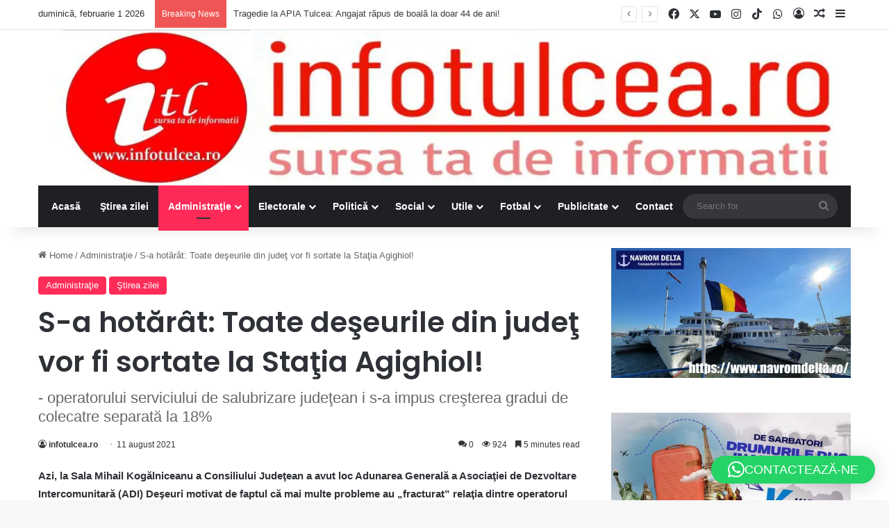

--- FILE ---
content_type: text/html; charset=UTF-8
request_url: https://infotulcea.ro/s-a-hotarat-toate-deseurile-din-judet-vor-fi-sortate-la-statia-agighiol/
body_size: 38691
content:
<!DOCTYPE html>
<html dir="ltr" lang="ro-RO" prefix="og: https://ogp.me/ns#" class="" data-skin="light" prefix="og: http://ogp.me/ns#">
<head>
	<meta charset="UTF-8" />
	<link rel="profile" href="https://gmpg.org/xfn/11" />
	<script data-cfasync="false" data-no-defer="1" data-no-minify="1" data-no-optimize="1">var ewww_webp_supported=!1;function check_webp_feature(A,e){var w;e=void 0!==e?e:function(){},ewww_webp_supported?e(ewww_webp_supported):((w=new Image).onload=function(){ewww_webp_supported=0<w.width&&0<w.height,e&&e(ewww_webp_supported)},w.onerror=function(){e&&e(!1)},w.src="data:image/webp;base64,"+{alpha:"UklGRkoAAABXRUJQVlA4WAoAAAAQAAAAAAAAAAAAQUxQSAwAAAARBxAR/Q9ERP8DAABWUDggGAAAABQBAJ0BKgEAAQAAAP4AAA3AAP7mtQAAAA=="}[A])}check_webp_feature("alpha");</script><script data-cfasync="false" data-no-defer="1" data-no-minify="1" data-no-optimize="1">var Arrive=function(c,w){"use strict";if(c.MutationObserver&&"undefined"!=typeof HTMLElement){var r,a=0,u=(r=HTMLElement.prototype.matches||HTMLElement.prototype.webkitMatchesSelector||HTMLElement.prototype.mozMatchesSelector||HTMLElement.prototype.msMatchesSelector,{matchesSelector:function(e,t){return e instanceof HTMLElement&&r.call(e,t)},addMethod:function(e,t,r){var a=e[t];e[t]=function(){return r.length==arguments.length?r.apply(this,arguments):"function"==typeof a?a.apply(this,arguments):void 0}},callCallbacks:function(e,t){t&&t.options.onceOnly&&1==t.firedElems.length&&(e=[e[0]]);for(var r,a=0;r=e[a];a++)r&&r.callback&&r.callback.call(r.elem,r.elem);t&&t.options.onceOnly&&1==t.firedElems.length&&t.me.unbindEventWithSelectorAndCallback.call(t.target,t.selector,t.callback)},checkChildNodesRecursively:function(e,t,r,a){for(var i,n=0;i=e[n];n++)r(i,t,a)&&a.push({callback:t.callback,elem:i}),0<i.childNodes.length&&u.checkChildNodesRecursively(i.childNodes,t,r,a)},mergeArrays:function(e,t){var r,a={};for(r in e)e.hasOwnProperty(r)&&(a[r]=e[r]);for(r in t)t.hasOwnProperty(r)&&(a[r]=t[r]);return a},toElementsArray:function(e){return e=void 0!==e&&("number"!=typeof e.length||e===c)?[e]:e}}),e=(l.prototype.addEvent=function(e,t,r,a){a={target:e,selector:t,options:r,callback:a,firedElems:[]};return this._beforeAdding&&this._beforeAdding(a),this._eventsBucket.push(a),a},l.prototype.removeEvent=function(e){for(var t,r=this._eventsBucket.length-1;t=this._eventsBucket[r];r--)e(t)&&(this._beforeRemoving&&this._beforeRemoving(t),(t=this._eventsBucket.splice(r,1))&&t.length&&(t[0].callback=null))},l.prototype.beforeAdding=function(e){this._beforeAdding=e},l.prototype.beforeRemoving=function(e){this._beforeRemoving=e},l),t=function(i,n){var o=new e,l=this,s={fireOnAttributesModification:!1};return o.beforeAdding(function(t){var e=t.target;e!==c.document&&e!==c||(e=document.getElementsByTagName("html")[0]);var r=new MutationObserver(function(e){n.call(this,e,t)}),a=i(t.options);r.observe(e,a),t.observer=r,t.me=l}),o.beforeRemoving(function(e){e.observer.disconnect()}),this.bindEvent=function(e,t,r){t=u.mergeArrays(s,t);for(var a=u.toElementsArray(this),i=0;i<a.length;i++)o.addEvent(a[i],e,t,r)},this.unbindEvent=function(){var r=u.toElementsArray(this);o.removeEvent(function(e){for(var t=0;t<r.length;t++)if(this===w||e.target===r[t])return!0;return!1})},this.unbindEventWithSelectorOrCallback=function(r){var a=u.toElementsArray(this),i=r,e="function"==typeof r?function(e){for(var t=0;t<a.length;t++)if((this===w||e.target===a[t])&&e.callback===i)return!0;return!1}:function(e){for(var t=0;t<a.length;t++)if((this===w||e.target===a[t])&&e.selector===r)return!0;return!1};o.removeEvent(e)},this.unbindEventWithSelectorAndCallback=function(r,a){var i=u.toElementsArray(this);o.removeEvent(function(e){for(var t=0;t<i.length;t++)if((this===w||e.target===i[t])&&e.selector===r&&e.callback===a)return!0;return!1})},this},i=new function(){var s={fireOnAttributesModification:!1,onceOnly:!1,existing:!1};function n(e,t,r){return!(!u.matchesSelector(e,t.selector)||(e._id===w&&(e._id=a++),-1!=t.firedElems.indexOf(e._id)))&&(t.firedElems.push(e._id),!0)}var c=(i=new t(function(e){var t={attributes:!1,childList:!0,subtree:!0};return e.fireOnAttributesModification&&(t.attributes=!0),t},function(e,i){e.forEach(function(e){var t=e.addedNodes,r=e.target,a=[];null!==t&&0<t.length?u.checkChildNodesRecursively(t,i,n,a):"attributes"===e.type&&n(r,i)&&a.push({callback:i.callback,elem:r}),u.callCallbacks(a,i)})})).bindEvent;return i.bindEvent=function(e,t,r){t=void 0===r?(r=t,s):u.mergeArrays(s,t);var a=u.toElementsArray(this);if(t.existing){for(var i=[],n=0;n<a.length;n++)for(var o=a[n].querySelectorAll(e),l=0;l<o.length;l++)i.push({callback:r,elem:o[l]});if(t.onceOnly&&i.length)return r.call(i[0].elem,i[0].elem);setTimeout(u.callCallbacks,1,i)}c.call(this,e,t,r)},i},o=new function(){var a={};function i(e,t){return u.matchesSelector(e,t.selector)}var n=(o=new t(function(){return{childList:!0,subtree:!0}},function(e,r){e.forEach(function(e){var t=e.removedNodes,e=[];null!==t&&0<t.length&&u.checkChildNodesRecursively(t,r,i,e),u.callCallbacks(e,r)})})).bindEvent;return o.bindEvent=function(e,t,r){t=void 0===r?(r=t,a):u.mergeArrays(a,t),n.call(this,e,t,r)},o};d(HTMLElement.prototype),d(NodeList.prototype),d(HTMLCollection.prototype),d(HTMLDocument.prototype),d(Window.prototype);var n={};return s(i,n,"unbindAllArrive"),s(o,n,"unbindAllLeave"),n}function l(){this._eventsBucket=[],this._beforeAdding=null,this._beforeRemoving=null}function s(e,t,r){u.addMethod(t,r,e.unbindEvent),u.addMethod(t,r,e.unbindEventWithSelectorOrCallback),u.addMethod(t,r,e.unbindEventWithSelectorAndCallback)}function d(e){e.arrive=i.bindEvent,s(i,e,"unbindArrive"),e.leave=o.bindEvent,s(o,e,"unbindLeave")}}(window,void 0),ewww_webp_supported=!1;function check_webp_feature(e,t){var r;ewww_webp_supported?t(ewww_webp_supported):((r=new Image).onload=function(){ewww_webp_supported=0<r.width&&0<r.height,t(ewww_webp_supported)},r.onerror=function(){t(!1)},r.src="data:image/webp;base64,"+{alpha:"UklGRkoAAABXRUJQVlA4WAoAAAAQAAAAAAAAAAAAQUxQSAwAAAARBxAR/Q9ERP8DAABWUDggGAAAABQBAJ0BKgEAAQAAAP4AAA3AAP7mtQAAAA==",animation:"UklGRlIAAABXRUJQVlA4WAoAAAASAAAAAAAAAAAAQU5JTQYAAAD/////AABBTk1GJgAAAAAAAAAAAAAAAAAAAGQAAABWUDhMDQAAAC8AAAAQBxAREYiI/gcA"}[e])}function ewwwLoadImages(e){if(e){for(var t=document.querySelectorAll(".batch-image img, .image-wrapper a, .ngg-pro-masonry-item a, .ngg-galleria-offscreen-seo-wrapper a"),r=0,a=t.length;r<a;r++)ewwwAttr(t[r],"data-src",t[r].getAttribute("data-webp")),ewwwAttr(t[r],"data-thumbnail",t[r].getAttribute("data-webp-thumbnail"));for(var i=document.querySelectorAll("div.woocommerce-product-gallery__image"),r=0,a=i.length;r<a;r++)ewwwAttr(i[r],"data-thumb",i[r].getAttribute("data-webp-thumb"))}for(var n=document.querySelectorAll("video"),r=0,a=n.length;r<a;r++)ewwwAttr(n[r],"poster",e?n[r].getAttribute("data-poster-webp"):n[r].getAttribute("data-poster-image"));for(var o,l=document.querySelectorAll("img.ewww_webp_lazy_load"),r=0,a=l.length;r<a;r++)e&&(ewwwAttr(l[r],"data-lazy-srcset",l[r].getAttribute("data-lazy-srcset-webp")),ewwwAttr(l[r],"data-srcset",l[r].getAttribute("data-srcset-webp")),ewwwAttr(l[r],"data-lazy-src",l[r].getAttribute("data-lazy-src-webp")),ewwwAttr(l[r],"data-src",l[r].getAttribute("data-src-webp")),ewwwAttr(l[r],"data-orig-file",l[r].getAttribute("data-webp-orig-file")),ewwwAttr(l[r],"data-medium-file",l[r].getAttribute("data-webp-medium-file")),ewwwAttr(l[r],"data-large-file",l[r].getAttribute("data-webp-large-file")),null!=(o=l[r].getAttribute("srcset"))&&!1!==o&&o.includes("R0lGOD")&&ewwwAttr(l[r],"src",l[r].getAttribute("data-lazy-src-webp"))),l[r].className=l[r].className.replace(/\bewww_webp_lazy_load\b/,"");for(var s=document.querySelectorAll(".ewww_webp"),r=0,a=s.length;r<a;r++)e?(ewwwAttr(s[r],"srcset",s[r].getAttribute("data-srcset-webp")),ewwwAttr(s[r],"src",s[r].getAttribute("data-src-webp")),ewwwAttr(s[r],"data-orig-file",s[r].getAttribute("data-webp-orig-file")),ewwwAttr(s[r],"data-medium-file",s[r].getAttribute("data-webp-medium-file")),ewwwAttr(s[r],"data-large-file",s[r].getAttribute("data-webp-large-file")),ewwwAttr(s[r],"data-large_image",s[r].getAttribute("data-webp-large_image")),ewwwAttr(s[r],"data-src",s[r].getAttribute("data-webp-src"))):(ewwwAttr(s[r],"srcset",s[r].getAttribute("data-srcset-img")),ewwwAttr(s[r],"src",s[r].getAttribute("data-src-img"))),s[r].className=s[r].className.replace(/\bewww_webp\b/,"ewww_webp_loaded");window.jQuery&&jQuery.fn.isotope&&jQuery.fn.imagesLoaded&&(jQuery(".fusion-posts-container-infinite").imagesLoaded(function(){jQuery(".fusion-posts-container-infinite").hasClass("isotope")&&jQuery(".fusion-posts-container-infinite").isotope()}),jQuery(".fusion-portfolio:not(.fusion-recent-works) .fusion-portfolio-wrapper").imagesLoaded(function(){jQuery(".fusion-portfolio:not(.fusion-recent-works) .fusion-portfolio-wrapper").isotope()}))}function ewwwWebPInit(e){ewwwLoadImages(e),ewwwNggLoadGalleries(e),document.arrive(".ewww_webp",function(){ewwwLoadImages(e)}),document.arrive(".ewww_webp_lazy_load",function(){ewwwLoadImages(e)}),document.arrive("videos",function(){ewwwLoadImages(e)}),"loading"==document.readyState?document.addEventListener("DOMContentLoaded",ewwwJSONParserInit):("undefined"!=typeof galleries&&ewwwNggParseGalleries(e),ewwwWooParseVariations(e))}function ewwwAttr(e,t,r){null!=r&&!1!==r&&e.setAttribute(t,r)}function ewwwJSONParserInit(){"undefined"!=typeof galleries&&check_webp_feature("alpha",ewwwNggParseGalleries),check_webp_feature("alpha",ewwwWooParseVariations)}function ewwwWooParseVariations(e){if(e)for(var t=document.querySelectorAll("form.variations_form"),r=0,a=t.length;r<a;r++){var i=t[r].getAttribute("data-product_variations"),n=!1;try{for(var o in i=JSON.parse(i))void 0!==i[o]&&void 0!==i[o].image&&(void 0!==i[o].image.src_webp&&(i[o].image.src=i[o].image.src_webp,n=!0),void 0!==i[o].image.srcset_webp&&(i[o].image.srcset=i[o].image.srcset_webp,n=!0),void 0!==i[o].image.full_src_webp&&(i[o].image.full_src=i[o].image.full_src_webp,n=!0),void 0!==i[o].image.gallery_thumbnail_src_webp&&(i[o].image.gallery_thumbnail_src=i[o].image.gallery_thumbnail_src_webp,n=!0),void 0!==i[o].image.thumb_src_webp&&(i[o].image.thumb_src=i[o].image.thumb_src_webp,n=!0));n&&ewwwAttr(t[r],"data-product_variations",JSON.stringify(i))}catch(e){}}}function ewwwNggParseGalleries(e){if(e)for(var t in galleries){var r=galleries[t];galleries[t].images_list=ewwwNggParseImageList(r.images_list)}}function ewwwNggLoadGalleries(e){e&&document.addEventListener("ngg.galleria.themeadded",function(e,t){window.ngg_galleria._create_backup=window.ngg_galleria.create,window.ngg_galleria.create=function(e,t){var r=$(e).data("id");return galleries["gallery_"+r].images_list=ewwwNggParseImageList(galleries["gallery_"+r].images_list),window.ngg_galleria._create_backup(e,t)}})}function ewwwNggParseImageList(e){for(var t in e){var r=e[t];if(void 0!==r["image-webp"]&&(e[t].image=r["image-webp"],delete e[t]["image-webp"]),void 0!==r["thumb-webp"]&&(e[t].thumb=r["thumb-webp"],delete e[t]["thumb-webp"]),void 0!==r.full_image_webp&&(e[t].full_image=r.full_image_webp,delete e[t].full_image_webp),void 0!==r.srcsets)for(var a in r.srcsets)nggSrcset=r.srcsets[a],void 0!==r.srcsets[a+"-webp"]&&(e[t].srcsets[a]=r.srcsets[a+"-webp"],delete e[t].srcsets[a+"-webp"]);if(void 0!==r.full_srcsets)for(var i in r.full_srcsets)nggFSrcset=r.full_srcsets[i],void 0!==r.full_srcsets[i+"-webp"]&&(e[t].full_srcsets[i]=r.full_srcsets[i+"-webp"],delete e[t].full_srcsets[i+"-webp"])}return e}check_webp_feature("alpha",ewwwWebPInit);</script><style id="jetpack-boost-critical-css">@media all{:root{--brand-color:#0669ff;--bright-color:#FFF;--base-color:#2c2f34}html{-ms-touch-action:manipulation;touch-action:manipulation;-webkit-text-size-adjust:100%;-ms-text-size-adjust:100%}article,aside,header,nav{display:block}a{background-color:transparent}strong{font-weight:inherit}strong{font-weight:600}img{border-style:none}button,input{font:inherit}button,input{overflow:visible}button,input{margin:0}button{text-transform:none}[type=submit],button{-webkit-appearance:button}[type=checkbox]{box-sizing:border-box;padding:0}[type=search]{-webkit-appearance:textfield}[type=search]::-webkit-search-cancel-button{-webkit-appearance:none}*{padding:0;margin:0;list-style:none;border:0;outline:0;box-sizing:border-box}:after,:before{box-sizing:border-box}body{background:#f7f7f7;color:var(--base-color);font-family:-apple-system,BlinkMacSystemFont,"Segoe UI",Roboto,Oxygen,Oxygen-Sans,Ubuntu,Cantarell,"Helvetica Neue","Open Sans",Arial,sans-serif;font-size:13px;line-height:21px}.the-subtitle,h1,h2,h3{line-height:1.4;font-weight:600}h1{font-size:41px;font-weight:700}h2{font-size:27px}h3{font-size:23px}.the-subtitle{font-size:17px}a{color:var(--base-color);text-decoration:none}img{max-width:100%;height:auto}p{line-height:1.7}.screen-reader-text{clip:rect(1px,1px,1px,1px);position:absolute!important;height:1px;width:1px;overflow:hidden}.header-layout-3.no-stream-item .logo-container{width:100%;float:none}.tie-icon:before,[class*=" tie-icon-"],[class^=tie-icon-]{font-family:tiefonticon!important;speak:never;font-style:normal;font-weight:400;font-variant:normal;text-transform:none;line-height:1;-webkit-font-smoothing:antialiased;-moz-osx-font-smoothing:grayscale;display:inline-block}body.tie-no-js .menu-sub-content,body.tie-no-js a.remove{display:none!important}body.tie-no-js .fab,body.tie-no-js .fas,body.tie-no-js .tie-icon:before,body.tie-no-js [class*=" tie-icon-"],body.tie-no-js [class^=tie-icon-]{visibility:hidden!important}body.tie-no-js [class*=" tie-icon-"]:before,body.tie-no-js [class^=tie-icon-]:before{content:""}#autocomplete-suggestions,.tie-popup{display:none}.container{margin-right:auto;margin-left:auto;padding-left:15px;padding-right:15px}.container:after{content:"";display:table;clear:both}@media (min-width:768px){.container{width:100%}}@media (min-width:1200px){.container{max-width:1200px}}.tie-row{margin-left:-15px;margin-right:-15px}.tie-row:after{content:"";display:table;clear:both}.tie-col-md-4,.tie-col-md-8,.tie-col-xs-12{position:relative;min-height:1px;padding-left:15px;padding-right:15px}.tie-col-xs-12{float:left}.tie-col-xs-12{width:100%}@media (min-width:992px){.tie-col-md-4,.tie-col-md-8{float:left}.tie-col-md-4{width:33.33333%}.tie-col-md-8{width:66.66667%}}.tie-alignleft{float:left}.tie-alignright{float:right}.fullwidth{width:100%!important}.alignright{float:right;margin:.375em 0 1em 1.75em}@media (max-width:767px){.entry .alignright{float:none;clear:both;display:block;margin:0 auto 1.75em}}.clearfix:after,.clearfix:before{content:" ";display:block;height:0;overflow:hidden}.clearfix:after{clear:both}#tie-wrapper,.tie-container{height:100%;min-height:650px}.tie-container{position:relative;overflow:hidden}#tie-wrapper{background:#fff;position:relative;z-index:108;height:100%;margin:0 auto}.container-wrapper{background:#fff;border:1px solid rgba(0,0,0,.1);border-radius:2px;padding:30px}#content{margin-top:30px}@media (max-width:991px){#content{margin-top:15px}}.site-content{-ms-word-wrap:break-word;word-wrap:break-word}.theme-header{background:#fff;position:relative;z-index:999}.theme-header:after{content:"";display:table;clear:both}.theme-header.has-shadow{box-shadow:rgba(0,0,0,.1) 0 25px 20px -20px}#menu-components-wrap{display:-webkit-flex;display:-ms-flexbox;display:flex;-webkit-justify-content:space-between;-ms-flex-pack:justify;justify-content:space-between;width:100%;-webkit-flex-wrap:wrap;-ms-flex-wrap:wrap;flex-wrap:wrap}.logo-row{position:relative}#logo{margin-top:40px;margin-bottom:40px;display:block;float:left}#logo img{vertical-align:middle}#logo a{display:inline-block}@media (max-width:991px){#theme-header.has-normal-width-logo #logo{margin:14px 0!important;text-align:left;line-height:1}#theme-header.has-normal-width-logo #logo img{width:auto;height:auto;max-width:190px}}@media (max-width:479px){#theme-header.has-normal-width-logo #logo img{max-width:160px;max-height:60px!important}}@media (max-width:991px){#theme-header.mobile-header-default:not(.header-layout-1) #logo{-webkit-flex-grow:10;-ms-flex-positive:10;flex-grow:10}}.components{display:-webkit-flex;display:-ms-flexbox;display:flex;-webkit-align-items:center;-ms-flex-align:center;align-items:center;-webkit-justify-content:end;-ms-flex-pack:end;justify-content:end}.components>li{position:relative}.components>li.social-icons-item{margin:0}.components>li>a{display:block;position:relative;width:30px;text-align:center;font-size:16px;white-space:nowrap}.components .search-bar form{width:auto;background:rgba(255,255,255,.1);line-height:36px;border-radius:50px;position:relative}.components #search-input{border:0;width:100%;background:0 0;padding:0 35px 0 20px;border-radius:0;font-size:inherit}.components #search-submit{position:absolute;right:0;top:0;width:40px;line-height:inherit;color:#777;background:0 0;font-size:15px;padding:0;border:none}@media (max-width:991px){.logo-container{border-width:0;display:-webkit-flex;display:-ms-flexbox;display:flex;-webkit-flex-flow:row nowrap;-ms-flex-flow:row nowrap;flex-flow:row nowrap;-webkit-align-items:center;-ms-flex-align:center;align-items:center;-webkit-justify-content:space-between;-ms-flex-pack:justify;justify-content:space-between}}.mobile-header-components{display:none;z-index:10;height:30px;line-height:30px;-webkit-flex-wrap:nowrap;-ms-flex-wrap:nowrap;flex-wrap:nowrap;-webkit-flex:1 1 0%;-ms-flex:1 1 0%;flex:1 1 0%}.mobile-header-components .components{float:none;display:-webkit-flex!important;display:-ms-flexbox!important;display:flex!important;-webkit-justify-content:stretch;-ms-flex-pack:stretch;justify-content:stretch}.mobile-header-components .components li.custom-menu-link{display:inline-block;float:none}.mobile-header-components .components li.custom-menu-link>a{width:20px;padding-bottom:15px}.mobile-header-components [class^=tie-icon-]{font-size:18px;width:20px;height:20px;vertical-align:middle}.mobile-header-components .tie-mobile-menu-icon{font-size:20px}.mobile-header-components .nav-icon{display:inline-block;width:20px;height:2px;background-color:var(--base-color);position:relative;top:-4px}.mobile-header-components .nav-icon:after,.mobile-header-components .nav-icon:before{position:absolute;right:0;background-color:var(--base-color);content:"";display:block;width:100%;height:100%;-webkit-transform:translateZ(0);transform:translateZ(0);-webkit-backface-visibility:hidden;backface-visibility:hidden}.mobile-header-components .nav-icon:before{-webkit-transform:translateY(-7px);-ms-transform:translateY(-7px);transform:translateY(-7px)}.mobile-header-components .nav-icon:after{-webkit-transform:translateY(7px);-ms-transform:translateY(7px);transform:translateY(7px)}#mobile-header-components-area_1 .components li.custom-menu-link>a{margin-right:15px}#mobile-header-components-area_2 .components{-webkit-flex-direction:row-reverse;-ms-flex-direction:row-reverse;flex-direction:row-reverse}#mobile-header-components-area_2 .components li.custom-menu-link>a{margin-left:15px}@media (max-width:991px){.logo-container:after,.logo-container:before{height:1px}#tie-body #mobile-container,.mobile-header-components{display:block}#slide-sidebar-widgets{display:none}}.top-nav{background-color:#fff;position:relative;z-index:10;line-height:40px;border:1px solid rgba(0,0,0,.1);border-width:1px 0;color:var(--base-color);clear:both}.main-nav-below.top-nav-above .top-nav{border-top-width:0}.top-nav a:not(.button):not(:hover){color:var(--base-color)}.topbar-wrapper{display:-webkit-flex;display:-ms-flexbox;display:flex;min-height:40px}.top-nav .tie-alignleft,.top-nav .tie-alignright{-webkit-flex-grow:1;-ms-flex-positive:1;flex-grow:1;position:relative}.top-nav.has-breaking-news .tie-alignleft{-webkit-flex:1 0 100px;-ms-flex:1 0 100px;flex:1 0 100px}.top-nav.has-breaking-news .tie-alignright{-webkit-flex-grow:0;-ms-flex-positive:0;flex-grow:0;z-index:1}.topbar-today-date{float:left;padding-right:15px;-webkit-flex-shrink:0;-ms-flex-negative:0;flex-shrink:0}@media (max-width:991px){.theme-header .components,.topbar-today-date{display:none}}.breaking{display:none}.main-nav-wrapper{position:relative;z-index:4}.main-nav{background-color:var(--main-nav-background);color:var(--main-nav-primary-color);position:relative;border:1px solid var(--main-nav-main-border-color);border-width:1px 0}.main-menu-wrapper{position:relative}@media (min-width:992px){.header-menu .menu{display:-webkit-flex;display:-ms-flexbox;display:flex}.header-menu .menu a{display:block;position:relative}.header-menu .menu>li>a{white-space:nowrap}.header-menu .menu .sub-menu a{padding:8px 10px}.header-menu .menu ul:not(.sub-menu-columns):not(.sub-menu-columns-item):not(.sub-list):not(.mega-cat-sub-categories):not(.slider-arrow-nav){box-shadow:0 2px 5px rgba(0,0,0,.1)}.header-menu .menu ul li{position:relative}.header-menu .menu ul a{border-width:0 0 1px}#main-nav{z-index:9;line-height:60px}.main-menu .menu>li>a{padding:0 14px;font-size:14px;font-weight:700}.main-menu .menu>li>.menu-sub-content{border-top:2px solid var(--main-nav-primary-color)}.main-menu .menu ul{line-height:20px;z-index:1}.main-menu .menu .sub-menu .tie-menu-icon{width:20px}.main-menu .menu-sub-content{background:var(--main-nav-background);display:none;padding:15px;width:230px;position:absolute;box-shadow:0 3px 4px rgba(0,0,0,.2)}.main-menu .menu-sub-content a{width:200px}nav.main-nav.menu-style-default .menu>li.tie-current-menu{border-bottom:5px solid var(--main-nav-primary-color);margin-bottom:-5px}nav.main-nav.menu-style-default .menu>li.tie-current-menu>a:after{content:"";width:20px;height:2px;position:absolute;margin-top:17px;left:50%;top:50%;bottom:auto;right:auto;-webkit-transform:translateX(-50%) translateY(-50%);-ms-transform:translateX(-50%) translateY(-50%);transform:translateX(-50%) translateY(-50%);background:#2c2f34}nav.main-nav.menu-style-solid-bg .menu>li.tie-current-menu>a{background-color:var(--main-nav-primary-color);color:var(--main-nav-contrast-primary-color)}.main-nav .menu a{color:var(--main-nav-text-color)}.main-nav-dark{--main-nav-background:#1f2024;--main-nav-primary-color:var(--brand-color);--main-nav-contrast-primary-color:var(--bright-color);--main-nav-text-color:#FFFFFF;--main-nav-main-border-color:rgba(255,255,255,0.07)}.main-nav-dark .main-nav{border-width:0}}@media (min-width:992px){header .menu-item-has-children>a:before{content:"";position:absolute;right:10px;top:50%;bottom:auto;-webkit-transform:translateY(-50%);-ms-transform:translateY(-50%);transform:translateY(-50%);font-family:tiefonticon!important;font-style:normal;font-weight:400;font-variant:normal;text-transform:none;content:"";font-size:11px;line-height:1}.menu>.menu-item-has-children:not(.is-icon-only)>a{padding-right:25px}}@media (min-width:992px){.main-nav-boxed .main-nav{border-width:0}.main-nav-boxed .main-menu-wrapper{float:left;width:100%;background-color:var(--main-nav-background);padding-right:15px}}.main-nav-boxed .main-nav:not(.fixed-nav){background:0 0!important}@media only screen and (min-width:992px) and (max-width:1100px){.main-nav .menu>li:not(.is-icon-only)>a{padding-left:7px;padding-right:7px}.main-nav .menu>li:not(.is-icon-only)>a:before{display:none}}@media (max-width:991px){#tie-wrapper header#theme-header{box-shadow:none;background:0 0!important}.logo-container{border-width:0;box-shadow:0 3px 7px 0 rgba(0,0,0,.1)}.logo-container{background-color:#fff}.header-layout-3 .main-nav-wrapper{display:none}.main-menu-wrapper .main-menu-wrap{width:100%}}}@media all{.sidebar .container-wrapper{margin-bottom:30px}@media (max-width:991px){.sidebar .container-wrapper{margin-bottom:15px}}body:not(.has-builder) .sidebar .container-wrapper:last-child{margin-bottom:0}@media (max-width:991px){.has-sidebar .sidebar{margin-top:15px}.magazine2.has-sidebar .sidebar{margin-top:40px}}.widget-title{position:relative}.widget-title .the-subtitle{font-size:15px;min-height:15px}.widget-title-icon{position:absolute;right:0;top:1px;color:#b9bec3;font-size:15px}.widget-title-icon:before{content:""}.post-widget-body{padding-left:125px}.post-widget-body .post-title{font-size:14px;line-height:1.4;margin-bottom:5px}.post-widget-thumbnail{float:left;margin-right:15px;position:relative}.widget li{padding:6px 0}.widget li:first-child{padding-top:0}.widget li:last-child{padding-bottom:0;border-bottom:0}.widget li:after{clear:both;display:table;content:""}.widget .post-meta{margin:2px 0 0;font-size:11px;line-height:17px}.posts-list .widget-title-icon:before{content:""}.posts-list-big-first .posts-list-items li:first-child{padding-bottom:20px}.posts-list-big-first li:first-child .post-widget-thumbnail{width:100%;margin-right:0;margin-bottom:10px}.posts-list-big-first li:first-child .post-widget-thumbnail a{min-height:40px}.posts-list-big-first li:first-child .post-widget-body{padding-left:0}.posts-list-big-first li:first-child .post-title{font-size:18px}@media (max-width:991px){.posts-list-big-first .posts-list-items{overflow:hidden}.posts-list-big-first li{width:48%;float:left}.posts-list-big-first li:nth-child(odd){clear:both}}@media (max-width:670px){.posts-list-big-first li{width:100%}}form.search-form{overflow:auto;position:relative;width:100%;margin-top:10px}.search-field{float:left;width:73%;padding:8px 15px}.search-submit[type=submit]{float:right;padding:10px 5px;margin-left:2%;width:25%}.widget_text .textwidget{overflow:hidden}.login-widget .widget-title-icon:before{content:""}.login-widget form input[type=password],.login-widget form input[type=text]{width:100%;float:none;margin-bottom:15px}.login-widget .pass-container{position:relative}.login-widget .pass-container input[type=password]{padding-right:70px}.login-widget .forget-text{position:absolute;right:15px;line-height:45px;top:0;font-size:12px}.login-widget .forget-text:not(:hover){color:#666}.login-widget .rememberme{display:block;margin-bottom:15px}.widget_tag_cloud .tagcloud{margin:0-3px;font-size:0;display:block}.widget_tag_cloud a{font-size:12px!important;display:inline-block;background:rgba(0,0,0,.03);border:1px solid rgba(0,0,0,.1);line-height:14px;margin:3px;padding:6px 10px;border-radius:2px}.widget_tag_cloud a:not(:hover){color:var(--base-color)}li.widget-post-list{padding:7px 0;position:relative}.social-icons-widget ul{margin:0-3px}.social-icons-widget .social-icons-item{float:left;margin:3px;border-bottom:0;padding:0}.social-icons-widget .social-icons-item .social-link{width:40px;height:40px;line-height:40px;font-size:18px}@media (max-width:479px){.social-icons-widget .social-icons-item{float:none;display:inline-block}}.aboutme-widget .about-author-img{float:left;margin:7px 20px 15px 0;width:auto;height:auto}@media (max-width:991px){.aboutme-widget .about-author-img{float:none;margin:7px auto 15px}}}@media all{@media (min-width:992px){.theme-header .logo-row>div{height:auto!important}}.breaking{float:left;width:100%;display:block!important}.breaking-title{padding:0 10px;display:block;float:left;color:#fff;font-size:12px;position:relative}.breaking-title span{position:relative;z-index:1}.breaking-title span.breaking-icon{display:none}@media (max-width:600px){.breaking-title span.breaking-icon{display:inline-block}.breaking-title .breaking-title-text{display:none}}.breaking-title:before{content:"";background:#f05555;width:100%;height:100%;position:absolute;left:0;top:0;z-index:0}.breaking-news{display:none}#mobile-container{display:none;padding:10px 30px 30px}#mobile-menu{margin-bottom:20px;position:relative;padding-top:15px}#mobile-social-icons{margin-bottom:15px}#mobile-social-icons ul{text-align:center;overflow:hidden}#mobile-social-icons ul .social-icons-item{float:none;display:inline-block}#mobile-social-icons .social-icons-item{margin:0}#mobile-social-icons .social-icons-item .social-link{background:0 0;border:none}#mobile-search .search-form{overflow:hidden;position:relative}#mobile-search .search-form:after{position:absolute;content:"";font-family:tiefonticon;top:4px;right:10px;line-height:30px;width:30px;font-size:16px;border-radius:50%;text-align:center;color:#fff}#mobile-search .search-field{background-color:rgba(0,0,0,.05);border-color:rgba(255,255,255,.1);color:#fff;width:100%;border-radius:50px;padding:7px 45px 7px 20px}#mobile-search .search-submit{background:0 0;font-size:0;width:35px;height:38px;position:absolute;top:0;right:5px;z-index:1}#mobile-search input::-webkit-input-placeholder{color:rgba(255,255,255,.6)}#mobile-search input::-moz-placeholder{color:rgba(255,255,255,.6)}#mobile-search input:-moz-placeholder{color:rgba(255,255,255,.6)}#mobile-search input:-ms-input-placeholder{color:rgba(255,255,255,.6)}#tie-wrapper:after{position:absolute;z-index:1000;top:-10%;left:-50%;width:0;height:0;background:rgba(0,0,0,.2);content:"";opacity:0}@media (max-width:991px){.side-aside.appear-from-left{left:0;-webkit-transform:translate(-100%,0);-ms-transform:translate(-100%,0);transform:translate(-100%,0)}.side-aside.is-fullwidth{width:100%}}.is-desktop .side-aside .has-custom-scroll{padding:50px 0 0}.side-aside:after{position:absolute;top:0;left:0;width:100%;height:100%;background:rgba(0,0,0,.2);content:"";opacity:1}.side-aside .container-wrapper{padding:30px!important;border-radius:0;border:0;background:0 0;box-shadow:none!important}a.remove{position:absolute;top:0;right:0;display:block;speak:never;-webkit-font-smoothing:antialiased;-moz-osx-font-smoothing:grayscale;width:20px;height:20px;display:block;line-height:20px;text-align:center;font-size:15px}a.remove:before{content:"";font-family:tiefonticon;color:#e74c3c}a.remove.big-btn{width:25px;height:25px;line-height:25px;font-size:22px}a.remove.light-btn:not(:hover):before{color:#fff}.side-aside a.remove{z-index:1;top:15px;left:50%;right:auto;-webkit-transform:translateX(-50%);-ms-transform:translateX(-50%);transform:translateX(-50%)}.side-aside a.remove:not(:hover):before{color:#111}.side-aside.dark-skin a.remove:not(:hover):before{color:#fff}.tie-popup a.remove{-webkit-transform:scale(.2);-ms-transform:scale(.2);transform:scale(.2);opacity:0;top:15px;right:15px;z-index:1}.theiaStickySidebar:after{content:"";display:table;clear:both}.has-custom-scroll,.side-aside{overflow-x:hidden;scrollbar-width:thin}.has-custom-scroll::-webkit-scrollbar,.side-aside::-webkit-scrollbar{width:5px}.tie-popup{position:fixed;z-index:99999;left:0;top:0;height:100%;width:100%;background-color:rgba(0,0,0,.5);display:none;-webkit-perspective:600px;perspective:600px}.tie-popup-container{position:relative;z-index:100;width:90%;max-width:420px;margin:10em auto 0;border-radius:2px;box-shadow:0 0 20px rgba(0,0,0,.2);will-change:transform,opacity;-webkit-transform:scale(.5);-ms-transform:scale(.5);transform:scale(.5);opacity:0}.tie-popup-container .login-submit{padding-top:15px;padding-bottom:15px}.tie-popup-container .container-wrapper{padding:60px;background-color:#fff!important;border-radius:5px}@media (max-width:479px){.tie-popup-container .container-wrapper{padding:30px}}.pop-up-live-search{will-change:transform,opacity;-webkit-transform:scale(.7);-ms-transform:scale(.7);transform:scale(.7);opacity:0}.tie-popup-search-wrap::-webkit-input-placeholder{color:#fff}.tie-popup-search-wrap::-moz-placeholder{color:#fff}.tie-popup-search-wrap:-moz-placeholder{color:#fff}.tie-popup-search-wrap:-ms-input-placeholder{color:#fff}.tie-popup-search-wrap form{position:relative;height:80px;margin-bottom:20px}.popup-search-wrap-inner{position:relative;padding:80px 15px 0;margin:0 auto;max-width:800px}input.tie-popup-search-input{width:100%;height:80px;line-height:80px;background:rgba(0,0,0,.7)!important;font-weight:500;font-size:22px;border:0;padding-right:80px;padding-left:30px;color:#fff;border-radius:5px}button.tie-popup-search-submit{font-size:28px;color:#666;position:absolute;right:5px;top:15px;background:0 0!important}#tie-popup-search-mobile .popup-search-wrap-inner{padding-top:50px}#tie-popup-search-mobile input.tie-popup-search-input{height:50px;line-height:1;padding-left:20px;padding-right:50px}#tie-popup-search-mobile button.tie-popup-search-submit{font-size:16px;top:9px;right:0}#autocomplete-suggestions{overflow:auto;padding:20px;color:#eee;position:absolute;display:none;width:370px;z-index:9999;margin-top:15px}@font-face{font-family:tiefonticon;font-weight:400;font-style:normal;font-display:block}.tie-icon-facebook:before{content:""}.tie-icon-search:before{content:""}.tie-icon-author:before{content:""}.tie-icon-home:before{content:""}.tie-icon-tags:before{content:""}.tie-icon-bookmark:before{content:""}.tie-icon-print:before{content:""}.tie-icon-random:before{content:""}.tie-icon-twitter:before{content:""}.tie-icon-navicon:before{content:""}.tie-icon-envelope:before{content:""}.tie-icon-bolt:before{content:""}.tie-icon-youtube:before{content:""}.tie-icon-paper-plane:before{content:""}.tie-icon-share:before{content:""}.tie-icon-whatsapp:before{content:""}.tie-icon-fire:before{content:""}}@media all{.fab,.fas{-moz-osx-font-smoothing:grayscale;-webkit-font-smoothing:antialiased;display:inline-block;font-style:normal;font-variant:normal;text-rendering:auto;line-height:1}.fa-buysellads:before{content:""}.fa-info-circle:before{content:""}@font-face{font-family:"Font Awesome 5 Brands";font-style:normal;font-weight:400;font-display:block}.fab{font-family:"Font Awesome 5 Brands";font-weight:400}@font-face{font-family:"Font Awesome 5 Free";font-style:normal;font-weight:400;font-display:block}@font-face{font-family:"Font Awesome 5 Free";font-style:normal;font-weight:900;font-display:block}.fas{font-family:"Font Awesome 5 Free";font-weight:900}}@media all{.magazine2 .container-wrapper{border-width:0;padding:0;background-color:transparent;opacity:.99}@media (min-width:992px){.magazine2.sidebar-right .sidebar{padding-left:40px}}.magazine2 .sidebar .container-wrapper{margin-bottom:50px}@media (max-width:991px){.magazine2 .sidebar .container-wrapper{margin-bottom:30px}}.magazine2.post-layout-2 .entry-header-outer{padding:0 0 20px}.magazine2 .share-buttons-bottom{border:1px solid rgba(0,0,0,.1);padding:15px}.magazine2 .entry-content{padding:0 0 30px}@media (max-width:670px){.magazine2 .entry-content{padding:0 0 15px}}.main-nav-dark .main-nav input{color:#ccc}input{border:1px solid rgba(0,0,0,.1);color:var(--base-color);font-size:13px;outline:0;padding:10px 12px;line-height:23px;border-radius:2px;max-width:100%;background-color:transparent}input:not([type=checkbox]):not([type=radio]){-webkit-appearance:none;-moz-appearance:none;appearance:none;outline:0}@media (max-width:767px){input:not([type=submit]){font-size:16px!important}}.button,[type=submit]{width:auto;position:relative;background-color:var(--tie-buttons-color,var(--brand-color));color:var(--tie-buttons-text,var(--bright-color));border-radius:var(--tie-buttons-radius,2px);border:var(--tie-buttons-border-width,0) solid var(--tie-buttons-border-color,var(--brand-color));padding:10px 25px;margin:0;font-weight:600;font-size:14px;display:inline-block;text-align:center;line-height:21px;text-decoration:none;vertical-align:middle;-webkit-appearance:none;-moz-appearance:none;appearance:none}@media (min-width:992px){.sidebar-right .main-content{float:left}.sidebar-right .sidebar{float:right}.sidebar-right.magazine2 .main-content{padding-right:5px}}.post-thumb{position:relative;height:100%;display:block;-webkit-backface-visibility:hidden;backface-visibility:hidden;-webkit-transform:rotate(0);-ms-transform:rotate(0);transform:rotate(0)}.post-thumb img{width:100%;display:block}.post-thumb .post-cat-wrap{position:absolute;bottom:10px;margin:0;right:10px}.post-meta{margin:10px 0 8px;font-size:12px;overflow:hidden}.post-meta,.post-meta a:not(:hover){color:#666}.post-meta .meta-item{margin-right:8px;display:inline-block}.post-meta .meta-item.tie-icon:before{padding-right:3px}.post-meta .meta-item.date:before{content:""}.post-meta .meta-item.meta-comment:before{content:""}.post-meta .tie-alignright .meta-item:last-child{margin:0!important}@media (max-width:767px){.entry-header .post-meta>div,.entry-header .post-meta>span,.main-content .post-meta>div,.main-content .post-meta>span{float:left}}.post-cat-wrap{position:relative;z-index:3;margin-bottom:5px;font-weight:400;font-family:inherit!important;line-height:0;display:block}.post-cat{display:inline-block;background:var(--brand-color);color:var(--bright-color);padding:0 11px;font-size:13px;line-height:2em;margin-right:4px;position:relative;white-space:nowrap;word-wrap:normal;letter-spacing:0;border-radius:4px}.post-cat:first-child:last-child{margin:0}#breadcrumb{margin:50px 0 0}#breadcrumb,#breadcrumb a:not(:hover){color:#666}#breadcrumb .delimiter{margin:0 3px;font-style:normal}.entry-header-outer #breadcrumb{margin:0 0 20px;padding:0}@media (max-width:767px){.single-post #breadcrumb .current,.single-post #breadcrumb em:last-of-type{display:none}}.social-icons-item{float:right;margin-left:6px;position:relative}.social-icons-item .social-link span{color:var(--base-color);line-height:unset}.social-icons-widget .social-icons-item .social-link{width:24px;height:24px;line-height:24px;padding:0;display:block;text-align:center;border-radius:2px}.top-nav .components>li.social-icons-item .social-link:not(:hover) span{color:var(--base-color)}.social-icons-item .facebook-social-icon{background-color:#4080ff!important}.social-icons-item .facebook-social-icon span{color:#4080ff}.social-icons-item .twitter-social-icon{background-color:#000!important}.social-icons-item .twitter-social-icon span{color:#000}.social-icons-item .youtube-social-icon{background-color:#ef4e41!important}.social-icons-item .youtube-social-icon span{color:#ef4e41}ul:not(.solid-social-icons) .social-icons-item a:not(:hover){background-color:transparent!important}.solid-social-icons .social-link{background-color:var(--base-color)}.dark-skin .solid-social-icons .social-link{background-color:#27292d;border-color:#27292d}.solid-social-icons .social-link span{color:#fff!important}.entry-header{padding:30px 30px 0;margin-bottom:20px}@media (max-width:991px){.entry-header{padding:20px 20px 0}}.entry{line-height:26px;font-size:15px}.entry p{margin-bottom:25px;line-height:26px}@media (max-width:767px){.container-wrapper,.entry-content{padding:20px 15px}}.block-head-1 .the-global-title{position:relative;font-size:17px;padding:0 0 15px;border-bottom:2px solid rgba(0,0,0,.1);margin-bottom:20px}.block-head-1 .the-global-title:after{content:"";background:#2c2f34;width:40px;height:2px;position:absolute;bottom:-2px;left:0}.block-head-1 .the-global-title:before{content:"";width:0;height:0;position:absolute;bottom:-5px;left:0;border-left:0;border-right:5px solid transparent;border-top:5px solid #2c2f34}.side-aside{position:fixed;top:0;z-index:111;visibility:hidden;width:350px;max-width:100%;height:100%;background:#fff;background-repeat:no-repeat;background-position:center top;background-size:cover;overflow-y:auto}@media (min-width:992px){.side-aside{right:0;-webkit-transform:translate(350px,0);-ms-transform:translate(350px,0);transform:translate(350px,0)}}.site-footer .widget-title-icon{display:none}.dark-skin{background-color:var(--tie-dark-skin-bg-main,#1f2024);color:#fff}.dark-skin input:not([type=submit]){color:#ccc}.dark-skin a:not(:hover){color:#fff}.dark-skin input:not([type=submit]){border-color:rgba(255,255,255,.1)}.dark-skin .container-wrapper{background-color:var(--tie-dark-skin-bg-main,#1f2024);border-color:rgba(255,255,255,.1)}.dark-skin .widget a:not(:hover){color:#fff}.dark-skin .widget-title-icon{color:#ccc}.dark-skin .widget_tag_cloud .tagcloud a{border-color:rgba(255,255,255,.1)}}@media all{.post-content.container-wrapper{padding:0}.entry-header{font-size:45px;line-height:1.2}@media (max-width:767px){.entry-header{font-size:28px}}.entry-header .entry-title{margin-bottom:15px}@media (max-width:767px){.entry-header .entry-title{font-size:28px}}.entry-header .entry-sub-title{font-size:22px;line-height:27px;font-weight:400;margin-top:-5px;margin-bottom:15px;color:#666;font-family:inherit;letter-spacing:0}@media (max-width:991px){.entry-header .entry-sub-title{font-size:18px;line-height:23px}}.entry-header .post-cat{margin-bottom:6px}.entry-header .post-meta{overflow:inherit;font-size:12px;margin-top:5px;margin-bottom:0;line-height:24px}.entry-header .post-meta .meta-item{margin-right:12px}.entry-header .post-meta,.entry-header .post-meta a:not(:hover){color:#333}.entry-header .post-meta .meta-author{margin:0}.entry-header .post-meta .meta-author a{font-weight:600}.entry-header .post-meta .author-meta+.date:before{content:"•";color:#ccc;margin:0 3px 0 5px;display:inline-block}.entry-header .post-meta .tie-alignright{display:inline}@media (max-width:767px){.entry-header .post-meta{margin-bottom:-8px}.entry-header .post-meta .tie-alignright{float:none}.entry-header .post-meta .meta-item,.entry-header .post-meta .tie-alignright .meta-item:last-child{margin-bottom:8px!important}.entry-header .post-meta>div,.entry-header .post-meta>span{float:initial!important}.entry-header .post-meta .meta-author a{font-weight:400}.entry-header .meta-author-avatar img{width:20px;height:20px}}.meta-author-avatar img{width:30px;height:30px;margin-right:3px;margin-top:-5px;vertical-align:middle;border-radius:50%}.post-layout-2 .entry-header-outer{padding:30px 30px 20px}@media (max-width:767px){.post-layout-2 .entry-header-outer{padding:20px}}.post-layout-2 .entry-header{padding:0;margin:0}.entry-content{padding:0 30px 30px}@media (max-width:767px){.entry-content{padding-right:15px;padding-left:15px}}.entry a{color:var(--brand-color)}@media (max-width:767px){.single .entry-content{padding-top:15px}}.post-bottom-meta{margin:3px 0 0;font-size:11px;clear:both;line-height:20px}.post-bottom-meta:after{content:"";display:table;clear:both}.post-bottom-meta a,.post-bottom-meta-title{float:left;padding:0 6px;margin:5px 5px 0 0;background:#2c2f34;border:1px solid rgba(0,0,0,.1);border-radius:2px}.post-bottom-meta-title{color:#fff}.post-bottom-meta a{background:rgba(0,0,0,.03)}.post-bottom-meta a:not(:hover){color:var(--base-color)}.post-tags-modern{margin-top:30px}.post-tags-modern .post-bottom-meta-title{display:none}.post-tags-modern .tagcloud{display:block;text-align:center}.post-tags-modern a{float:none;padding:8px 15px;display:inline-block;font-size:12pt;font-weight:700}.post-tags-modern a:before{content:"#"}.share-buttons{padding:18px 28px;line-height:0}@media (max-width:767px){.share-buttons{padding:15px}}.share-buttons-mobile{position:fixed;bottom:0;z-index:999999;width:100%;background:0 0;border:0 none;padding:0}.share-buttons-mobile .share-links a{margin:0;border-radius:0;width:1%;display:table-cell;opacity:1!important}.share-buttons-mobile .share-links a .share-btn-icon{margin:0 auto;float:none}@media (min-width:768px){.share-buttons-mobile{display:none}}.mobile-share-buttons-spacer{height:40px}@media (min-width:768px){.mobile-share-buttons-spacer{display:none}}.share-links a{color:#fff}.share-links{overflow:hidden;position:relative}.share-links .share-btn-icon{font-size:15px}.share-links a{display:inline-block;margin:2px;height:40px;overflow:hidden;position:relative;border-radius:2px;width:40px}.share-links a,.share-links a:before{background-color:#444}.share-links a.large-share-button{width:auto}.share-links a .share-btn-icon{width:40px;height:40px;float:left;display:block;text-align:center;line-height:40px}.share-links a .social-text{border:0 solid rgba(255,255,255,.3);border-left-width:1px;padding-left:15px;height:20px;float:left;margin-top:10px;padding-right:25px;font-size:12px;line-height:20px;font-family:"open sans",sans-serif}.share-title{padding-right:15px;display:inline-block;float:left;line-height:40px;font-size:12px;margin:2px 0}.share-title .tie-icon-share{margin-right:5px;font-size:14px}.share-links a.facebook-share-btn,.share-links a.facebook-share-btn:before{background:#4080ff}.share-links a.twitter-share-btn,.share-links a.twitter-share-btn:before{background:#000}.share-links a.whatsapp-share-btn,.share-links a.whatsapp-share-btn:before{background:#43d854}.share-links a.telegram-share-btn,.share-links a.telegram-share-btn:before{background:#08c}.share-links a.email-share-btn,.share-links a.email-share-btn:before{background:#333}@media (max-width:767px){.social-text{display:none}}@media (max-width:479px){.share-title{display:none}}@media (min-width:768px){a.telegram-share-btn,a.whatsapp-share-btn{display:none!important}}#related-posts .related-item{position:relative;float:left;width:33.333%;padding:0 15px;margin-bottom:20px}@media (max-width:767px){#related-posts .related-item{padding:0 8px}}#related-posts .related-item .post-thumb{margin-bottom:10px}#related-posts .related-item .post-title{font-size:14px;line-height:19px}#related-posts .related-item .post-meta{margin:4px 0 0}.has-sidebar .site-content #related-posts .related-item:nth-child(3n+1){clear:both}@media (max-width:767px){#related-posts .related-item{width:50%!important;clear:none!important}}#related-posts.has-extra-post .related-item:last-child{clear:none!important;display:none}@media only screen and (min-width:320px) and (max-width:767px){#related-posts.has-extra-post .related-item:last-child{display:block}}#cancel-comment-reply-link{float:right;line-height:18px}#reading-position-indicator{display:block;height:5px;position:fixed;bottom:0;left:0;background:var(--brand-color);box-shadow:0 0 10px rgba(0,136,255,.7);width:0;z-index:9999;max-width:100%}#check-also-box{position:fixed;background-color:#fff;z-index:999;bottom:15px;right:-1px;-webkit-transform:translatex(100%);-ms-transform:translatex(100%);transform:translatex(100%);width:340px;padding:30px;border:1px solid rgba(0,0,0,.1);border-radius:2px;border-top-right-radius:0;border-bottom-right-radius:0}#check-also-box .has-first-big-post .post-widget-body{clear:both}#check-also-box .posts-list-big-first li{padding-bottom:0}#check-also-box .posts-list-big-first li .post-title{font-size:18px;line-height:1.3em}@media (max-width:991px){#check-also-box{display:none}}#post-extra-info{display:none}}</style><title>S-a hotărât: Toate deşeurile din judeţ vor fi sortate la Staţia Agighiol! | infotulcea.ro</title>

<meta http-equiv='x-dns-prefetch-control' content='on'>
<link rel='dns-prefetch' href='//cdnjs.cloudflare.com' />
<link rel='dns-prefetch' href='//ajax.googleapis.com' />
<link rel='dns-prefetch' href='//fonts.googleapis.com' />
<link rel='dns-prefetch' href='//fonts.gstatic.com' />
<link rel='dns-prefetch' href='//s.gravatar.com' />
<link rel='dns-prefetch' href='//www.google-analytics.com' />
<link rel='preload' as='script' href='https://ajax.googleapis.com/ajax/libs/webfont/1/webfont.js'>

		<!-- All in One SEO 4.9.2 - aioseo.com -->
	<meta name="robots" content="max-image-preview:large" />
	<meta name="author" content="infotulcea.ro"/>
	<link rel="canonical" href="https://infotulcea.ro/s-a-hotarat-toate-deseurile-din-judet-vor-fi-sortate-la-statia-agighiol/" />
	<meta name="generator" content="All in One SEO (AIOSEO) 4.9.2" />
		<meta property="og:locale" content="ro_RO" />
		<meta property="og:site_name" content="Infotulcea" />
		<meta property="og:type" content="article" />
		<meta property="og:title" content="S-a hotărât: Toate deşeurile din judeţ vor fi sortate la Staţia Agighiol! | infotulcea.ro" />
		<meta property="og:url" content="https://infotulcea.ro/s-a-hotarat-toate-deseurile-din-judet-vor-fi-sortate-la-statia-agighiol/" />
		<meta property="fb:admins" content="https://www.facebook.com/calin.infotulcea.3" />
		<meta property="og:image" content="https://infotulcea.ro/wp-content/uploads/2021/08/IMG_20210811_111045-scaled.jpg" />
		<meta property="og:image:secure_url" content="https://infotulcea.ro/wp-content/uploads/2021/08/IMG_20210811_111045-scaled.jpg" />
		<meta property="og:image:width" content="2560" />
		<meta property="og:image:height" content="1920" />
		<meta property="article:tag" content="administraţie" />
		<meta property="article:tag" content="ştirea zilei" />
		<meta property="article:tag" content="tulcea" />
		<meta property="article:published_time" content="2021-08-11T14:28:09+00:00" />
		<meta property="article:modified_time" content="2021-08-11T14:31:17+00:00" />
		<meta property="article:publisher" content="https://facebook.com/infotulcea.ro" />
		<meta name="twitter:card" content="summary_large_image" />
		<meta name="twitter:site" content="@InfotulceaR" />
		<meta name="twitter:title" content="S-a hotărât: Toate deşeurile din judeţ vor fi sortate la Staţia Agighiol! | infotulcea.ro" />
		<meta name="twitter:image" content="https://infotulcea.ro/wp-content/uploads/2021/08/IMG_20210811_111045-scaled.jpg" />
		<script type="application/ld+json" class="aioseo-schema">
			{"@context":"https:\/\/schema.org","@graph":[{"@type":"Article","@id":"https:\/\/infotulcea.ro\/s-a-hotarat-toate-deseurile-din-judet-vor-fi-sortate-la-statia-agighiol\/#article","name":"S-a hot\u0103r\u00e2t: Toate de\u015feurile din jude\u0163 vor fi sortate la Sta\u0163ia Agighiol! | infotulcea.ro","headline":"S-a hot\u0103r\u00e2t: Toate de\u015feurile din jude\u0163 vor fi sortate la Sta\u0163ia Agighiol!","author":{"@id":"https:\/\/infotulcea.ro\/author\/irinel-2\/#author"},"publisher":{"@id":"https:\/\/infotulcea.ro\/#organization"},"image":{"@type":"ImageObject","url":"https:\/\/infotulcea.ro\/wp-content\/uploads\/2021\/08\/IMG_20210811_111045-scaled.jpg","width":2560,"height":1920},"datePublished":"2021-08-11T17:28:09+02:00","dateModified":"2021-08-11T17:31:17+02:00","inLanguage":"ro-RO","mainEntityOfPage":{"@id":"https:\/\/infotulcea.ro\/s-a-hotarat-toate-deseurile-din-judet-vor-fi-sortate-la-statia-agighiol\/#webpage"},"isPartOf":{"@id":"https:\/\/infotulcea.ro\/s-a-hotarat-toate-deseurile-din-judet-vor-fi-sortate-la-statia-agighiol\/#webpage"},"articleSection":"Administra\u0163ie, \u015etirea zilei, tulcea"},{"@type":"BreadcrumbList","@id":"https:\/\/infotulcea.ro\/s-a-hotarat-toate-deseurile-din-judet-vor-fi-sortate-la-statia-agighiol\/#breadcrumblist","itemListElement":[{"@type":"ListItem","@id":"https:\/\/infotulcea.ro#listItem","position":1,"name":"Home","item":"https:\/\/infotulcea.ro","nextItem":{"@type":"ListItem","@id":"https:\/\/infotulcea.ro\/categorie\/stirea-zilei\/#listItem","name":"\u015etirea zilei"}},{"@type":"ListItem","@id":"https:\/\/infotulcea.ro\/categorie\/stirea-zilei\/#listItem","position":2,"name":"\u015etirea zilei","item":"https:\/\/infotulcea.ro\/categorie\/stirea-zilei\/","nextItem":{"@type":"ListItem","@id":"https:\/\/infotulcea.ro\/s-a-hotarat-toate-deseurile-din-judet-vor-fi-sortate-la-statia-agighiol\/#listItem","name":"S-a hot\u0103r\u00e2t: Toate de\u015feurile din jude\u0163 vor fi sortate la Sta\u0163ia Agighiol!"},"previousItem":{"@type":"ListItem","@id":"https:\/\/infotulcea.ro#listItem","name":"Home"}},{"@type":"ListItem","@id":"https:\/\/infotulcea.ro\/s-a-hotarat-toate-deseurile-din-judet-vor-fi-sortate-la-statia-agighiol\/#listItem","position":3,"name":"S-a hot\u0103r\u00e2t: Toate de\u015feurile din jude\u0163 vor fi sortate la Sta\u0163ia Agighiol!","previousItem":{"@type":"ListItem","@id":"https:\/\/infotulcea.ro\/categorie\/stirea-zilei\/#listItem","name":"\u015etirea zilei"}}]},{"@type":"Organization","@id":"https:\/\/infotulcea.ro\/#organization","name":"InfoTulcea - Sursa ta de informa\u021bii","description":"Sursa ta de informa\u021bii","url":"https:\/\/infotulcea.ro\/","telephone":"+40745115577","logo":{"@type":"ImageObject","url":"https:\/\/infotulcea.ro\/wp-content\/uploads\/2020\/05\/logo_info_tulcea_900x555.png","@id":"https:\/\/infotulcea.ro\/s-a-hotarat-toate-deseurile-din-judet-vor-fi-sortate-la-statia-agighiol\/#organizationLogo","width":900,"height":255},"image":{"@id":"https:\/\/infotulcea.ro\/s-a-hotarat-toate-deseurile-din-judet-vor-fi-sortate-la-statia-agighiol\/#organizationLogo"},"sameAs":["https:\/\/instagram.com\/infotulcea.ro","https:\/\/youtube.com\/channel\/UCs8LPxLumFiBPAo_JH9iLLw"]},{"@type":"Person","@id":"https:\/\/infotulcea.ro\/author\/irinel-2\/#author","url":"https:\/\/infotulcea.ro\/author\/irinel-2\/","name":"infotulcea.ro","image":{"@type":"ImageObject","@id":"https:\/\/infotulcea.ro\/s-a-hotarat-toate-deseurile-din-judet-vor-fi-sortate-la-statia-agighiol\/#authorImage","url":"https:\/\/secure.gravatar.com\/avatar\/22fb7de012aca333903c9d4ca6987bb359608aeaa4b0b1769f7016d598de037a?s=96&d=mm&r=g","width":96,"height":96,"caption":"infotulcea.ro"}},{"@type":"WebPage","@id":"https:\/\/infotulcea.ro\/s-a-hotarat-toate-deseurile-din-judet-vor-fi-sortate-la-statia-agighiol\/#webpage","url":"https:\/\/infotulcea.ro\/s-a-hotarat-toate-deseurile-din-judet-vor-fi-sortate-la-statia-agighiol\/","name":"S-a hot\u0103r\u00e2t: Toate de\u015feurile din jude\u0163 vor fi sortate la Sta\u0163ia Agighiol! | infotulcea.ro","inLanguage":"ro-RO","isPartOf":{"@id":"https:\/\/infotulcea.ro\/#website"},"breadcrumb":{"@id":"https:\/\/infotulcea.ro\/s-a-hotarat-toate-deseurile-din-judet-vor-fi-sortate-la-statia-agighiol\/#breadcrumblist"},"author":{"@id":"https:\/\/infotulcea.ro\/author\/irinel-2\/#author"},"creator":{"@id":"https:\/\/infotulcea.ro\/author\/irinel-2\/#author"},"image":{"@type":"ImageObject","url":"https:\/\/infotulcea.ro\/wp-content\/uploads\/2021\/08\/IMG_20210811_111045-scaled.jpg","@id":"https:\/\/infotulcea.ro\/s-a-hotarat-toate-deseurile-din-judet-vor-fi-sortate-la-statia-agighiol\/#mainImage","width":2560,"height":1920},"primaryImageOfPage":{"@id":"https:\/\/infotulcea.ro\/s-a-hotarat-toate-deseurile-din-judet-vor-fi-sortate-la-statia-agighiol\/#mainImage"},"datePublished":"2021-08-11T17:28:09+02:00","dateModified":"2021-08-11T17:31:17+02:00"},{"@type":"WebSite","@id":"https:\/\/infotulcea.ro\/#website","url":"https:\/\/infotulcea.ro\/","name":"infotulcea.ro","description":"Sursa ta de informa\u021bii","inLanguage":"ro-RO","publisher":{"@id":"https:\/\/infotulcea.ro\/#organization"}}]}
		</script>
		<!-- All in One SEO -->

<link rel='dns-prefetch' href='//www.googletagmanager.com' />
<link rel="alternate" type="application/rss+xml" title="infotulcea.ro &raquo; Flux" href="https://infotulcea.ro/feed/" />
<link rel="alternate" type="application/rss+xml" title="infotulcea.ro &raquo; Flux comentarii" href="https://infotulcea.ro/comments/feed/" />
<link rel="alternate" type="application/rss+xml" title="Flux comentarii infotulcea.ro &raquo; S-a hotărât: Toate deşeurile din judeţ vor fi sortate la Staţia Agighiol!" href="https://infotulcea.ro/s-a-hotarat-toate-deseurile-din-judet-vor-fi-sortate-la-statia-agighiol/feed/" />

		<style type="text/css">
			:root{				
			--tie-preset-gradient-1: linear-gradient(135deg, rgba(6, 147, 227, 1) 0%, rgb(155, 81, 224) 100%);
			--tie-preset-gradient-2: linear-gradient(135deg, rgb(122, 220, 180) 0%, rgb(0, 208, 130) 100%);
			--tie-preset-gradient-3: linear-gradient(135deg, rgba(252, 185, 0, 1) 0%, rgba(255, 105, 0, 1) 100%);
			--tie-preset-gradient-4: linear-gradient(135deg, rgba(255, 105, 0, 1) 0%, rgb(207, 46, 46) 100%);
			--tie-preset-gradient-5: linear-gradient(135deg, rgb(238, 238, 238) 0%, rgb(169, 184, 195) 100%);
			--tie-preset-gradient-6: linear-gradient(135deg, rgb(74, 234, 220) 0%, rgb(151, 120, 209) 20%, rgb(207, 42, 186) 40%, rgb(238, 44, 130) 60%, rgb(251, 105, 98) 80%, rgb(254, 248, 76) 100%);
			--tie-preset-gradient-7: linear-gradient(135deg, rgb(255, 206, 236) 0%, rgb(152, 150, 240) 100%);
			--tie-preset-gradient-8: linear-gradient(135deg, rgb(254, 205, 165) 0%, rgb(254, 45, 45) 50%, rgb(107, 0, 62) 100%);
			--tie-preset-gradient-9: linear-gradient(135deg, rgb(255, 203, 112) 0%, rgb(199, 81, 192) 50%, rgb(65, 88, 208) 100%);
			--tie-preset-gradient-10: linear-gradient(135deg, rgb(255, 245, 203) 0%, rgb(182, 227, 212) 50%, rgb(51, 167, 181) 100%);
			--tie-preset-gradient-11: linear-gradient(135deg, rgb(202, 248, 128) 0%, rgb(113, 206, 126) 100%);
			--tie-preset-gradient-12: linear-gradient(135deg, rgb(2, 3, 129) 0%, rgb(40, 116, 252) 100%);
			--tie-preset-gradient-13: linear-gradient(135deg, #4D34FA, #ad34fa);
			--tie-preset-gradient-14: linear-gradient(135deg, #0057FF, #31B5FF);
			--tie-preset-gradient-15: linear-gradient(135deg, #FF007A, #FF81BD);
			--tie-preset-gradient-16: linear-gradient(135deg, #14111E, #4B4462);
			--tie-preset-gradient-17: linear-gradient(135deg, #F32758, #FFC581);

			
					--main-nav-background: #1f2024;
					--main-nav-secondry-background: rgba(0,0,0,0.2);
					--main-nav-primary-color: #0088ff;
					--main-nav-contrast-primary-color: #FFFFFF;
					--main-nav-text-color: #FFFFFF;
					--main-nav-secondry-text-color: rgba(225,255,255,0.5);
					--main-nav-main-border-color: rgba(255,255,255,0.07);
					--main-nav-secondry-border-color: rgba(255,255,255,0.04);
				
			}
		</style>
	<link rel="alternate" title="oEmbed (JSON)" type="application/json+oembed" href="https://infotulcea.ro/wp-json/oembed/1.0/embed?url=https%3A%2F%2Finfotulcea.ro%2Fs-a-hotarat-toate-deseurile-din-judet-vor-fi-sortate-la-statia-agighiol%2F" />
<link rel="alternate" title="oEmbed (XML)" type="text/xml+oembed" href="https://infotulcea.ro/wp-json/oembed/1.0/embed?url=https%3A%2F%2Finfotulcea.ro%2Fs-a-hotarat-toate-deseurile-din-judet-vor-fi-sortate-la-statia-agighiol%2F&#038;format=xml" />

<meta property="og:title" content="S-a hotărât: Toate deşeurile din judeţ vor fi sortate la Staţia Agighiol! - infotulcea.ro" />
<meta property="og:type" content="article" />
<meta property="og:description" content="Azi, la Sala Mihail Kogălniceanu a Consiliului Judeţean a avut loc Adunarea Generală a Asociaţiei de" />
<meta property="og:url" content="https://infotulcea.ro/s-a-hotarat-toate-deseurile-din-judet-vor-fi-sortate-la-statia-agighiol/" />
<meta property="og:site_name" content="infotulcea.ro" />
<meta property="og:image" content="https://infotulcea.ro/wp-content/uploads/2021/08/IMG_20210811_111045-scaled.jpg" />
<meta name="viewport" content="width=device-width, initial-scale=1.0" /><style id='wp-img-auto-sizes-contain-inline-css' type='text/css'>
img:is([sizes=auto i],[sizes^="auto," i]){contain-intrinsic-size:3000px 1500px}
/*# sourceURL=wp-img-auto-sizes-contain-inline-css */
</style>
<style id='wp-emoji-styles-inline-css' type='text/css'>

	img.wp-smiley, img.emoji {
		display: inline !important;
		border: none !important;
		box-shadow: none !important;
		height: 1em !important;
		width: 1em !important;
		margin: 0 0.07em !important;
		vertical-align: -0.1em !important;
		background: none !important;
		padding: 0 !important;
	}
/*# sourceURL=wp-emoji-styles-inline-css */
</style>
<noscript><link rel='stylesheet' id='disable-wp-comments-css' href='https://infotulcea.ro/wp-content/plugins/disable-wp-comments/public/css/disable-wp-comments-public.css?ver=1.1.1' type='text/css' media='all' />
</noscript><link data-media="all" onload="this.media=this.dataset.media; delete this.dataset.media; this.removeAttribute( &apos;onload&apos; );" rel='stylesheet' id='disable-wp-comments-css' href='https://infotulcea.ro/wp-content/plugins/disable-wp-comments/public/css/disable-wp-comments-public.css?ver=1.1.1' type='text/css' media="not all" />
<noscript><link rel='stylesheet' id='wpfc-css' href='https://infotulcea.ro/wp-content/plugins/gs-facebook-comments/public/css/wpfc-public.css?ver=1.7.5' type='text/css' media='all' />
</noscript><link data-media="all" onload="this.media=this.dataset.media; delete this.dataset.media; this.removeAttribute( &apos;onload&apos; );" rel='stylesheet' id='wpfc-css' href='https://infotulcea.ro/wp-content/plugins/gs-facebook-comments/public/css/wpfc-public.css?ver=1.7.5' type='text/css' media="not all" />
<noscript><link rel='stylesheet' id='taqyeem-buttons-style-css' href='https://infotulcea.ro/wp-content/plugins/taqyeem-buttons/assets/style.css?ver=6.9' type='text/css' media='all' />
</noscript><link data-media="all" onload="this.media=this.dataset.media; delete this.dataset.media; this.removeAttribute( &apos;onload&apos; );" rel='stylesheet' id='taqyeem-buttons-style-css' href='https://infotulcea.ro/wp-content/plugins/taqyeem-buttons/assets/style.css?ver=6.9' type='text/css' media="not all" />
<noscript><link rel='stylesheet' id='tie-css-base-css' href='https://infotulcea.ro/wp-content/themes/jannah/assets/css/base.min.css?ver=7.2.0' type='text/css' media='all' />
</noscript><link data-media="all" onload="this.media=this.dataset.media; delete this.dataset.media; this.removeAttribute( &apos;onload&apos; );" rel='stylesheet' id='tie-css-base-css' href='https://infotulcea.ro/wp-content/themes/jannah/assets/css/base.min.css?ver=7.2.0' type='text/css' media="not all" />
<noscript><link rel='stylesheet' id='tie-css-styles-css' href='https://infotulcea.ro/wp-content/themes/jannah/assets/css/style.min.css?ver=7.2.0' type='text/css' media='all' />
</noscript><link data-media="all" onload="this.media=this.dataset.media; delete this.dataset.media; this.removeAttribute( &apos;onload&apos; );" rel='stylesheet' id='tie-css-styles-css' href='https://infotulcea.ro/wp-content/themes/jannah/assets/css/style.min.css?ver=7.2.0' type='text/css' media="not all" />
<noscript><link rel='stylesheet' id='tie-css-widgets-css' href='https://infotulcea.ro/wp-content/themes/jannah/assets/css/widgets.min.css?ver=7.2.0' type='text/css' media='all' />
</noscript><link data-media="all" onload="this.media=this.dataset.media; delete this.dataset.media; this.removeAttribute( &apos;onload&apos; );" rel='stylesheet' id='tie-css-widgets-css' href='https://infotulcea.ro/wp-content/themes/jannah/assets/css/widgets.min.css?ver=7.2.0' type='text/css' media="not all" />
<noscript><link rel='stylesheet' id='tie-css-helpers-css' href='https://infotulcea.ro/wp-content/themes/jannah/assets/css/helpers.min.css?ver=7.2.0' type='text/css' media='all' />
</noscript><link data-media="all" onload="this.media=this.dataset.media; delete this.dataset.media; this.removeAttribute( &apos;onload&apos; );" rel='stylesheet' id='tie-css-helpers-css' href='https://infotulcea.ro/wp-content/themes/jannah/assets/css/helpers.min.css?ver=7.2.0' type='text/css' media="not all" />
<noscript><link rel='stylesheet' id='tie-fontawesome5-css' href='https://infotulcea.ro/wp-content/themes/jannah/assets/css/fontawesome.css?ver=7.2.0' type='text/css' media='all' />
</noscript><link data-media="all" onload="this.media=this.dataset.media; delete this.dataset.media; this.removeAttribute( &apos;onload&apos; );" rel='stylesheet' id='tie-fontawesome5-css' href='https://infotulcea.ro/wp-content/themes/jannah/assets/css/fontawesome.css?ver=7.2.0' type='text/css' media="not all" />
<noscript><link rel='stylesheet' id='tie-css-ilightbox-css' href='https://infotulcea.ro/wp-content/themes/jannah/assets/ilightbox/dark-skin/skin.css?ver=7.2.0' type='text/css' media='all' />
</noscript><link data-media="all" onload="this.media=this.dataset.media; delete this.dataset.media; this.removeAttribute( &apos;onload&apos; );" rel='stylesheet' id='tie-css-ilightbox-css' href='https://infotulcea.ro/wp-content/themes/jannah/assets/ilightbox/dark-skin/skin.css?ver=7.2.0' type='text/css' media="not all" />
<noscript><link rel='stylesheet' id='tie-css-shortcodes-css' href='https://infotulcea.ro/wp-content/themes/jannah/assets/css/plugins/shortcodes.min.css?ver=7.2.0' type='text/css' media='all' />
</noscript><link data-media="all" onload="this.media=this.dataset.media; delete this.dataset.media; this.removeAttribute( &apos;onload&apos; );" rel='stylesheet' id='tie-css-shortcodes-css' href='https://infotulcea.ro/wp-content/themes/jannah/assets/css/plugins/shortcodes.min.css?ver=7.2.0' type='text/css' media="not all" />
<noscript><link rel='stylesheet' id='tie-css-single-css' href='https://infotulcea.ro/wp-content/themes/jannah/assets/css/single.min.css?ver=7.2.0' type='text/css' media='all' />
</noscript><link data-media="all" onload="this.media=this.dataset.media; delete this.dataset.media; this.removeAttribute( &apos;onload&apos; );" rel='stylesheet' id='tie-css-single-css' href='https://infotulcea.ro/wp-content/themes/jannah/assets/css/single.min.css?ver=7.2.0' type='text/css' media="not all" />
<noscript><link rel='stylesheet' id='tie-css-print-css' href='https://infotulcea.ro/wp-content/themes/jannah/assets/css/print.css?ver=7.2.0' type='text/css' media='print' />
</noscript><link data-media="print" onload="this.media=this.dataset.media; delete this.dataset.media; this.removeAttribute( &apos;onload&apos; );" rel='stylesheet' id='tie-css-print-css' href='https://infotulcea.ro/wp-content/themes/jannah/assets/css/print.css?ver=7.2.0' type='text/css' media="not all" />
<noscript><link rel='stylesheet' id='taqyeem-styles-css' href='https://infotulcea.ro/wp-content/themes/jannah/assets/css/plugins/taqyeem.min.css?ver=7.2.0' type='text/css' media='all' />
</noscript><link data-media="all" onload="this.media=this.dataset.media; delete this.dataset.media; this.removeAttribute( &apos;onload&apos; );" rel='stylesheet' id='taqyeem-styles-css' href='https://infotulcea.ro/wp-content/themes/jannah/assets/css/plugins/taqyeem.min.css?ver=7.2.0' type='text/css' media="not all" />
<style id='taqyeem-styles-inline-css' type='text/css'>
.wf-active .logo-text,.wf-active h1,.wf-active h2,.wf-active h3,.wf-active h4,.wf-active h5,.wf-active h6,.wf-active .the-subtitle{font-family: 'Poppins';}:root:root{--brand-color: #ff2a57;--dark-brand-color: #cd0025;--bright-color: #FFFFFF;--base-color: #2c2f34;}#reading-position-indicator{box-shadow: 0 0 10px rgba( 255,42,87,0.7);}:root:root{--brand-color: #ff2a57;--dark-brand-color: #cd0025;--bright-color: #FFFFFF;--base-color: #2c2f34;}#reading-position-indicator{box-shadow: 0 0 10px rgba( 255,42,87,0.7);}.tie-cat-80,.tie-cat-item-80 > span{background-color:#e67e22 !important;color:#FFFFFF !important;}.tie-cat-80:after{border-top-color:#e67e22 !important;}.tie-cat-80:hover{background-color:#c86004 !important;}.tie-cat-80:hover:after{border-top-color:#c86004 !important;}.tie-cat-82,.tie-cat-item-82 > span{background-color:#2ecc71 !important;color:#FFFFFF !important;}.tie-cat-82:after{border-top-color:#2ecc71 !important;}.tie-cat-82:hover{background-color:#10ae53 !important;}.tie-cat-82:hover:after{border-top-color:#10ae53 !important;}.tie-cat-83,.tie-cat-item-83 > span{background-color:#9b59b6 !important;color:#FFFFFF !important;}.tie-cat-83:after{border-top-color:#9b59b6 !important;}.tie-cat-83:hover{background-color:#7d3b98 !important;}.tie-cat-83:hover:after{border-top-color:#7d3b98 !important;}.tie-cat-84,.tie-cat-item-84 > span{background-color:#34495e !important;color:#FFFFFF !important;}.tie-cat-84:after{border-top-color:#34495e !important;}.tie-cat-84:hover{background-color:#162b40 !important;}.tie-cat-84:hover:after{border-top-color:#162b40 !important;}.tie-cat-85,.tie-cat-item-85 > span{background-color:#795548 !important;color:#FFFFFF !important;}.tie-cat-85:after{border-top-color:#795548 !important;}.tie-cat-85:hover{background-color:#5b372a !important;}.tie-cat-85:hover:after{border-top-color:#5b372a !important;}.tie-cat-86,.tie-cat-item-86 > span{background-color:#4CAF50 !important;color:#FFFFFF !important;}.tie-cat-86:after{border-top-color:#4CAF50 !important;}.tie-cat-86:hover{background-color:#2e9132 !important;}.tie-cat-86:hover:after{border-top-color:#2e9132 !important;}.meta-views.meta-item .tie-icon-fire:before{content: "\f06e" !important;}@media (max-width: 1250px){.share-buttons-sticky{display: none;}}.tie-insta-header {margin-bottom: 15px;}.tie-insta-avatar a {width: 70px;height: 70px;display: block;position: relative;float: left;margin-right: 15px;margin-bottom: 15px;}.tie-insta-avatar a:before {content: "";position: absolute;width: calc(100% + 6px);height: calc(100% + 6px);left: -3px;top: -3px;border-radius: 50%;background: #d6249f;background: radial-gradient(circle at 30% 107%,#fdf497 0%,#fdf497 5%,#fd5949 45%,#d6249f 60%,#285AEB 90%);}.tie-insta-avatar a:after {position: absolute;content: "";width: calc(100% + 3px);height: calc(100% + 3px);left: -2px;top: -2px;border-radius: 50%;background: #fff;}.dark-skin .tie-insta-avatar a:after {background: #27292d;}.tie-insta-avatar img {border-radius: 50%;position: relative;z-index: 2;transition: all 0.25s;}.tie-insta-avatar img:hover {box-shadow: 0px 0px 15px 0 #6b54c6;}.tie-insta-info {font-size: 1.3em;font-weight: bold;margin-bottom: 5px;}.tie-tiktok-header{overflow: hidden;margin-bottom: 10px;}.tie-tiktok-avatar a {width: 70px;height: 70px;display: block;position: relative;float: left;margin-right: 15px;}.tie-tiktok-avatar img {border-radius: 50%;}.tie-tiktok-username {display: block;font-size: 1.4em;}.tie-tiktok-desc {margin-top: 8px;}
/*# sourceURL=taqyeem-styles-inline-css */
</style>
<script type="text/javascript" src="https://infotulcea.ro/wp-includes/js/jquery/jquery.min.js?ver=3.7.1" id="jquery-core-js"></script>
<script type="text/javascript" src="https://infotulcea.ro/wp-includes/js/jquery/jquery-migrate.min.js?ver=3.4.1" id="jquery-migrate-js"></script>
<script type="text/javascript" src="https://infotulcea.ro/wp-content/plugins/disable-wp-comments/public/js/disable-wp-comments-public.js?ver=1.1.1" id="disable-wp-comments-js"></script>
<script type="text/javascript" src="https://infotulcea.ro/wp-content/plugins/gs-facebook-comments/public/js/wpfc-public.js?ver=1.7.5" id="wpfc-js"></script>

<!-- Google tag (gtag.js) snippet added by Site Kit -->
<!-- Google Analytics snippet added by Site Kit -->
<script type="text/javascript" src="https://www.googletagmanager.com/gtag/js?id=GT-T9WPNGL" id="google_gtagjs-js" async></script>
<script type="text/javascript" id="google_gtagjs-js-after">
/* <![CDATA[ */
window.dataLayer = window.dataLayer || [];function gtag(){dataLayer.push(arguments);}
gtag("set","linker",{"domains":["infotulcea.ro"]});
gtag("js", new Date());
gtag("set", "developer_id.dZTNiMT", true);
gtag("config", "GT-T9WPNGL");
//# sourceURL=google_gtagjs-js-after
/* ]]> */
</script>
<link rel="https://api.w.org/" href="https://infotulcea.ro/wp-json/" /><link rel="alternate" title="JSON" type="application/json" href="https://infotulcea.ro/wp-json/wp/v2/posts/14446" /><link rel="EditURI" type="application/rsd+xml" title="RSD" href="https://infotulcea.ro/xmlrpc.php?rsd" />
<meta name="generator" content="WordPress 6.9" />
<link rel='shortlink' href='https://infotulcea.ro/?p=14446' />
<meta name="generator" content="Site Kit by Google 1.163.0" /><meta property="fb:app_id" content="830376321236442" /><script type='text/javascript'>
/* <![CDATA[ */
var taqyeem = {"ajaxurl":"https://infotulcea.ro/wp-admin/admin-ajax.php" , "your_rating":"Your Rating:"};
/* ]]> */
</script>

 <meta name="description" content="Azi, la Sala Mihail Kogălniceanu a Consiliului Judeţean a avut loc Adunarea Generală a Asociaţiei de Dezvoltare Intercomunitară (ADI) Deşeuri motivat" /><meta http-equiv="X-UA-Compatible" content="IE=edge">

<!-- Google AdSense meta tags added by Site Kit -->
<meta name="google-adsense-platform-account" content="ca-host-pub-2644536267352236">
<meta name="google-adsense-platform-domain" content="sitekit.withgoogle.com">
<!-- End Google AdSense meta tags added by Site Kit -->

<!-- Meta Pixel Code -->
<script type='text/javascript'>
!function(f,b,e,v,n,t,s){if(f.fbq)return;n=f.fbq=function(){n.callMethod?
n.callMethod.apply(n,arguments):n.queue.push(arguments)};if(!f._fbq)f._fbq=n;
n.push=n;n.loaded=!0;n.version='2.0';n.queue=[];t=b.createElement(e);t.async=!0;
t.src=v;s=b.getElementsByTagName(e)[0];s.parentNode.insertBefore(t,s)}(window,
document,'script','https://connect.facebook.net/en_US/fbevents.js?v=next');
</script>
<!-- End Meta Pixel Code -->

      <script type='text/javascript'>
        var url = window.location.origin + '?ob=open-bridge';
        fbq('set', 'openbridge', '830376321236442', url);
      </script>
    <script type='text/javascript'>fbq('init', '830376321236442', {}, {
    "agent": "wordpress-6.9-4.0.0"
})</script><script type='text/javascript'>
    fbq('track', 'PageView', []);
  </script>
<!-- Meta Pixel Code -->
<noscript>
<img height="1" width="1" style="display:none" alt="fbpx"
src="https://www.facebook.com/tr?id=830376321236442&ev=PageView&noscript=1" />
</noscript>
<!-- End Meta Pixel Code -->
<noscript><style>.lazyload[data-src]{display:none !important;}</style></noscript><style>.lazyload{background-image:none !important;}.lazyload:before{background-image:none !important;}</style><style>.wp-block-gallery.is-cropped .blocks-gallery-item picture{height:100%;width:100%;}</style><link rel="icon" href="https://infotulcea.ro/wp-content/uploads/2025/01/cropped-1sigla-ziarului-32x32.jpg" sizes="32x32" />
<link rel="icon" href="https://infotulcea.ro/wp-content/uploads/2025/01/cropped-1sigla-ziarului-192x192.jpg" sizes="192x192" />
<link rel="apple-touch-icon" href="https://infotulcea.ro/wp-content/uploads/2025/01/cropped-1sigla-ziarului-180x180.jpg" />
<meta name="msapplication-TileImage" content="https://infotulcea.ro/wp-content/uploads/2025/01/cropped-1sigla-ziarului-270x270.jpg" />
<style id='global-styles-inline-css' type='text/css'>
:root{--wp--preset--aspect-ratio--square: 1;--wp--preset--aspect-ratio--4-3: 4/3;--wp--preset--aspect-ratio--3-4: 3/4;--wp--preset--aspect-ratio--3-2: 3/2;--wp--preset--aspect-ratio--2-3: 2/3;--wp--preset--aspect-ratio--16-9: 16/9;--wp--preset--aspect-ratio--9-16: 9/16;--wp--preset--color--black: #000000;--wp--preset--color--cyan-bluish-gray: #abb8c3;--wp--preset--color--white: #ffffff;--wp--preset--color--pale-pink: #f78da7;--wp--preset--color--vivid-red: #cf2e2e;--wp--preset--color--luminous-vivid-orange: #ff6900;--wp--preset--color--luminous-vivid-amber: #fcb900;--wp--preset--color--light-green-cyan: #7bdcb5;--wp--preset--color--vivid-green-cyan: #00d084;--wp--preset--color--pale-cyan-blue: #8ed1fc;--wp--preset--color--vivid-cyan-blue: #0693e3;--wp--preset--color--vivid-purple: #9b51e0;--wp--preset--color--global-color: #ff2a57;--wp--preset--gradient--vivid-cyan-blue-to-vivid-purple: linear-gradient(135deg,rgb(6,147,227) 0%,rgb(155,81,224) 100%);--wp--preset--gradient--light-green-cyan-to-vivid-green-cyan: linear-gradient(135deg,rgb(122,220,180) 0%,rgb(0,208,130) 100%);--wp--preset--gradient--luminous-vivid-amber-to-luminous-vivid-orange: linear-gradient(135deg,rgb(252,185,0) 0%,rgb(255,105,0) 100%);--wp--preset--gradient--luminous-vivid-orange-to-vivid-red: linear-gradient(135deg,rgb(255,105,0) 0%,rgb(207,46,46) 100%);--wp--preset--gradient--very-light-gray-to-cyan-bluish-gray: linear-gradient(135deg,rgb(238,238,238) 0%,rgb(169,184,195) 100%);--wp--preset--gradient--cool-to-warm-spectrum: linear-gradient(135deg,rgb(74,234,220) 0%,rgb(151,120,209) 20%,rgb(207,42,186) 40%,rgb(238,44,130) 60%,rgb(251,105,98) 80%,rgb(254,248,76) 100%);--wp--preset--gradient--blush-light-purple: linear-gradient(135deg,rgb(255,206,236) 0%,rgb(152,150,240) 100%);--wp--preset--gradient--blush-bordeaux: linear-gradient(135deg,rgb(254,205,165) 0%,rgb(254,45,45) 50%,rgb(107,0,62) 100%);--wp--preset--gradient--luminous-dusk: linear-gradient(135deg,rgb(255,203,112) 0%,rgb(199,81,192) 50%,rgb(65,88,208) 100%);--wp--preset--gradient--pale-ocean: linear-gradient(135deg,rgb(255,245,203) 0%,rgb(182,227,212) 50%,rgb(51,167,181) 100%);--wp--preset--gradient--electric-grass: linear-gradient(135deg,rgb(202,248,128) 0%,rgb(113,206,126) 100%);--wp--preset--gradient--midnight: linear-gradient(135deg,rgb(2,3,129) 0%,rgb(40,116,252) 100%);--wp--preset--font-size--small: 13px;--wp--preset--font-size--medium: 20px;--wp--preset--font-size--large: 36px;--wp--preset--font-size--x-large: 42px;--wp--preset--spacing--20: 0.44rem;--wp--preset--spacing--30: 0.67rem;--wp--preset--spacing--40: 1rem;--wp--preset--spacing--50: 1.5rem;--wp--preset--spacing--60: 2.25rem;--wp--preset--spacing--70: 3.38rem;--wp--preset--spacing--80: 5.06rem;--wp--preset--shadow--natural: 6px 6px 9px rgba(0, 0, 0, 0.2);--wp--preset--shadow--deep: 12px 12px 50px rgba(0, 0, 0, 0.4);--wp--preset--shadow--sharp: 6px 6px 0px rgba(0, 0, 0, 0.2);--wp--preset--shadow--outlined: 6px 6px 0px -3px rgb(255, 255, 255), 6px 6px rgb(0, 0, 0);--wp--preset--shadow--crisp: 6px 6px 0px rgb(0, 0, 0);}:where(.is-layout-flex){gap: 0.5em;}:where(.is-layout-grid){gap: 0.5em;}body .is-layout-flex{display: flex;}.is-layout-flex{flex-wrap: wrap;align-items: center;}.is-layout-flex > :is(*, div){margin: 0;}body .is-layout-grid{display: grid;}.is-layout-grid > :is(*, div){margin: 0;}:where(.wp-block-columns.is-layout-flex){gap: 2em;}:where(.wp-block-columns.is-layout-grid){gap: 2em;}:where(.wp-block-post-template.is-layout-flex){gap: 1.25em;}:where(.wp-block-post-template.is-layout-grid){gap: 1.25em;}.has-black-color{color: var(--wp--preset--color--black) !important;}.has-cyan-bluish-gray-color{color: var(--wp--preset--color--cyan-bluish-gray) !important;}.has-white-color{color: var(--wp--preset--color--white) !important;}.has-pale-pink-color{color: var(--wp--preset--color--pale-pink) !important;}.has-vivid-red-color{color: var(--wp--preset--color--vivid-red) !important;}.has-luminous-vivid-orange-color{color: var(--wp--preset--color--luminous-vivid-orange) !important;}.has-luminous-vivid-amber-color{color: var(--wp--preset--color--luminous-vivid-amber) !important;}.has-light-green-cyan-color{color: var(--wp--preset--color--light-green-cyan) !important;}.has-vivid-green-cyan-color{color: var(--wp--preset--color--vivid-green-cyan) !important;}.has-pale-cyan-blue-color{color: var(--wp--preset--color--pale-cyan-blue) !important;}.has-vivid-cyan-blue-color{color: var(--wp--preset--color--vivid-cyan-blue) !important;}.has-vivid-purple-color{color: var(--wp--preset--color--vivid-purple) !important;}.has-black-background-color{background-color: var(--wp--preset--color--black) !important;}.has-cyan-bluish-gray-background-color{background-color: var(--wp--preset--color--cyan-bluish-gray) !important;}.has-white-background-color{background-color: var(--wp--preset--color--white) !important;}.has-pale-pink-background-color{background-color: var(--wp--preset--color--pale-pink) !important;}.has-vivid-red-background-color{background-color: var(--wp--preset--color--vivid-red) !important;}.has-luminous-vivid-orange-background-color{background-color: var(--wp--preset--color--luminous-vivid-orange) !important;}.has-luminous-vivid-amber-background-color{background-color: var(--wp--preset--color--luminous-vivid-amber) !important;}.has-light-green-cyan-background-color{background-color: var(--wp--preset--color--light-green-cyan) !important;}.has-vivid-green-cyan-background-color{background-color: var(--wp--preset--color--vivid-green-cyan) !important;}.has-pale-cyan-blue-background-color{background-color: var(--wp--preset--color--pale-cyan-blue) !important;}.has-vivid-cyan-blue-background-color{background-color: var(--wp--preset--color--vivid-cyan-blue) !important;}.has-vivid-purple-background-color{background-color: var(--wp--preset--color--vivid-purple) !important;}.has-black-border-color{border-color: var(--wp--preset--color--black) !important;}.has-cyan-bluish-gray-border-color{border-color: var(--wp--preset--color--cyan-bluish-gray) !important;}.has-white-border-color{border-color: var(--wp--preset--color--white) !important;}.has-pale-pink-border-color{border-color: var(--wp--preset--color--pale-pink) !important;}.has-vivid-red-border-color{border-color: var(--wp--preset--color--vivid-red) !important;}.has-luminous-vivid-orange-border-color{border-color: var(--wp--preset--color--luminous-vivid-orange) !important;}.has-luminous-vivid-amber-border-color{border-color: var(--wp--preset--color--luminous-vivid-amber) !important;}.has-light-green-cyan-border-color{border-color: var(--wp--preset--color--light-green-cyan) !important;}.has-vivid-green-cyan-border-color{border-color: var(--wp--preset--color--vivid-green-cyan) !important;}.has-pale-cyan-blue-border-color{border-color: var(--wp--preset--color--pale-cyan-blue) !important;}.has-vivid-cyan-blue-border-color{border-color: var(--wp--preset--color--vivid-cyan-blue) !important;}.has-vivid-purple-border-color{border-color: var(--wp--preset--color--vivid-purple) !important;}.has-vivid-cyan-blue-to-vivid-purple-gradient-background{background: var(--wp--preset--gradient--vivid-cyan-blue-to-vivid-purple) !important;}.has-light-green-cyan-to-vivid-green-cyan-gradient-background{background: var(--wp--preset--gradient--light-green-cyan-to-vivid-green-cyan) !important;}.has-luminous-vivid-amber-to-luminous-vivid-orange-gradient-background{background: var(--wp--preset--gradient--luminous-vivid-amber-to-luminous-vivid-orange) !important;}.has-luminous-vivid-orange-to-vivid-red-gradient-background{background: var(--wp--preset--gradient--luminous-vivid-orange-to-vivid-red) !important;}.has-very-light-gray-to-cyan-bluish-gray-gradient-background{background: var(--wp--preset--gradient--very-light-gray-to-cyan-bluish-gray) !important;}.has-cool-to-warm-spectrum-gradient-background{background: var(--wp--preset--gradient--cool-to-warm-spectrum) !important;}.has-blush-light-purple-gradient-background{background: var(--wp--preset--gradient--blush-light-purple) !important;}.has-blush-bordeaux-gradient-background{background: var(--wp--preset--gradient--blush-bordeaux) !important;}.has-luminous-dusk-gradient-background{background: var(--wp--preset--gradient--luminous-dusk) !important;}.has-pale-ocean-gradient-background{background: var(--wp--preset--gradient--pale-ocean) !important;}.has-electric-grass-gradient-background{background: var(--wp--preset--gradient--electric-grass) !important;}.has-midnight-gradient-background{background: var(--wp--preset--gradient--midnight) !important;}.has-small-font-size{font-size: var(--wp--preset--font-size--small) !important;}.has-medium-font-size{font-size: var(--wp--preset--font-size--medium) !important;}.has-large-font-size{font-size: var(--wp--preset--font-size--large) !important;}.has-x-large-font-size{font-size: var(--wp--preset--font-size--x-large) !important;}
/*# sourceURL=global-styles-inline-css */
</style>
<noscript><link rel='stylesheet' id='qlwapp-frontend-css' href='https://infotulcea.ro/wp-content/plugins/wp-whatsapp-chat/build/frontend/css/style.css?ver=7.8.9' type='text/css' media='all' />
</noscript><link data-media="all" onload="this.media=this.dataset.media; delete this.dataset.media; this.removeAttribute( &apos;onload&apos; );" rel='stylesheet' id='qlwapp-frontend-css' href='https://infotulcea.ro/wp-content/plugins/wp-whatsapp-chat/build/frontend/css/style.css?ver=7.8.9' type='text/css' media="not all" />
</head>

<body data-rsssl=1 id="tie-body" class="wp-singular post-template-default single single-post postid-14446 single-format-standard wp-theme-jannah tie-no-js wrapper-has-shadow block-head-1 magazine2 is-desktop is-header-layout-2 sidebar-right has-sidebar post-layout-2 narrow-title-narrow-media is-standard-format has-mobile-share">



<div class="background-overlay">

	<div id="tie-container" class="site tie-container">

		
		<div id="tie-wrapper">

			
<header id="theme-header" class="theme-header header-layout-2 main-nav-dark main-nav-default-dark main-nav-below main-nav-boxed no-stream-item top-nav-active top-nav-light top-nav-default-light top-nav-above has-shadow has-full-width-logo mobile-components-row mobile-header-default mobile-components-row">
	
<nav id="top-nav"  class="has-date-breaking-components top-nav header-nav has-breaking-news" aria-label="Secondary Navigation">
	<div class="container">
		<div class="topbar-wrapper">

			
					<div class="topbar-today-date">
						duminică, februarie 1 2026					</div>
					
			<div class="tie-alignleft">
				
<div class="breaking controls-is-active">

	<span class="breaking-title">
		<span class="tie-icon-bolt breaking-icon" aria-hidden="true"></span>
		<span class="breaking-title-text">Breaking News</span>
	</span>

	<ul id="breaking-news-in-header" class="breaking-news" data-type="reveal" data-arrows="true">

		
							<li class="news-item">
								<a href="https://infotulcea.ro/tragedie-la-apia-tulcea-angajat-rapus-de-boala-la-doar-44-de-ani/">Tragedie la APIA Tulcea: Angajat răpus de boală la doar 44 de ani!</a>
							</li>

							
							<li class="news-item">
								<a href="https://infotulcea.ro/inca-un-caz-de-suicid-la-spiru-haret-dupa-tragedia-de-anul-trecut/">Încă un caz de suicid la Spiru Haret după tragedia de anul trecut</a>
							</li>

							
							<li class="news-item">
								<a href="https://infotulcea.ro/video-caprioare-surprinse-in-rezervatia-geologica-agighiol-nucarilor-in-timpul-unei-verificari-de-rutina/">(VIDEO) Căprioare surprinse în Rezervația Geologică Agighiol – Nucarilor, în timpul unei verificări de rutină</a>
							</li>

							
							<li class="news-item">
								<a href="https://infotulcea.ro/femeie-cercetata-penal-pentru-fals-in-declaratii-intr-un-dosar-de-accident-rutier/">Femeie cercetată penal pentru fals în declarații, într-un dosar de accident rutier</a>
							</li>

							
							<li class="news-item">
								<a href="https://infotulcea.ro/unui-consilier-local-i-s-a-incalcat-dreptul-de-a-lua-cuvantul/">Unui consilier local i s-a încălcat dreptul de a lua cuvântul!</a>
							</li>

							
							<li class="news-item">
								<a href="https://infotulcea.ro/actiune-de-control-opc-putine-nereguli-in-magazinele-de-la-sate/">Actiune de control OPC: Puține nereguli în magazinele de la sate!</a>
							</li>

							
							<li class="news-item">
								<a href="https://infotulcea.ro/nu-mai-e-panica-58-de-clase-a-ix-a-invatamant-liceal-de-zi-distribuite-pe-filierele-teoretica-tehnologica-inclusiv-dual-si-vocationala/">Nu mai e panică! 58 de clase a IX-a, învățământ liceal de zi, distribuite pe filierele teoretică, tehnologică (inclusiv dual) și vocațională!</a>
							</li>

							
							<li class="news-item">
								<a href="https://infotulcea.ro/moisivision-moisil-street-cand-liceul-devine-scena-galerie-si-laborator-de-idei/">MOISIVISION – MOISIL Street: când liceul devine scenă, galerie și laborator de idei</a>
							</li>

							
							<li class="news-item">
								<a href="https://infotulcea.ro/aproape-doua-milioane-de-lei-pentru-modernizarea-oraselului-copiilor/">Aproape două milioane de lei pentru modernizarea Orășelului Copiilor</a>
							</li>

							
							<li class="news-item">
								<a href="https://infotulcea.ro/consiliera-municipala-usr-doamna-tatiana-halit-face-radiografia-sedintei-de-consiliu-local-din-29-ianuarie-2026/">Consiliera municipală USR, doamna Tatiana Haliț, face radiografia ședinței de Consiliu Local din 29 ianuarie 2026!</a>
							</li>

							
	</ul>
</div><!-- #breaking /-->
			</div><!-- .tie-alignleft /-->

			<div class="tie-alignright">
				<ul class="components"> <li class="social-icons-item"><a class="social-link facebook-social-icon" rel="external noopener nofollow" target="_blank" href="https://www.facebook.com/infotulcea.ro"><span class="tie-social-icon tie-icon-facebook"></span><span class="screen-reader-text">Facebook</span></a></li><li class="social-icons-item"><a class="social-link twitter-social-icon" rel="external noopener nofollow" target="_blank" href="https://twitter.com/infotulcear"><span class="tie-social-icon tie-icon-twitter"></span><span class="screen-reader-text">X</span></a></li><li class="social-icons-item"><a class="social-link youtube-social-icon" rel="external noopener nofollow" target="_blank" href="https://www.youtube.com/infotulcea"><span class="tie-social-icon tie-icon-youtube"></span><span class="screen-reader-text">YouTube</span></a></li><li class="social-icons-item"><a class="social-link instagram-social-icon" rel="external noopener nofollow" target="_blank" href="https://www.instagram.com/infotulcea.ro"><span class="tie-social-icon tie-icon-instagram"></span><span class="screen-reader-text">Instagram</span></a></li><li class="social-icons-item"><a class="social-link tiktok-social-icon" rel="external noopener nofollow" target="_blank" href="https://www.tiktok.com/@infotulcea"><span class="tie-social-icon tie-icon-tiktok"></span><span class="screen-reader-text">TikTok</span></a></li><li class="social-icons-item"><a class="social-link whatsapp-social-icon" rel="external noopener nofollow" target="_blank" href="https://web.whatsapp.com/"><span class="tie-social-icon tie-icon-whatsapp"></span><span class="screen-reader-text">WhatsApp</span></a></li> 
	
		<li class=" popup-login-icon menu-item custom-menu-link">
			<a href="#" class="lgoin-btn tie-popup-trigger">
				<span class="tie-icon-author" aria-hidden="true"></span>
				<span class="screen-reader-text">Log In</span>			</a>
		</li>

				<li class="random-post-icon menu-item custom-menu-link">
		<a href="/s-a-hotarat-toate-deseurile-din-judet-vor-fi-sortate-la-statia-agighiol/?random-post=1" class="random-post" title="Random Article" rel="nofollow">
			<span class="tie-icon-random" aria-hidden="true"></span>
			<span class="screen-reader-text">Random Article</span>
		</a>
	</li>
		<li class="side-aside-nav-icon menu-item custom-menu-link">
		<a href="#">
			<span class="tie-icon-navicon" aria-hidden="true"></span>
			<span class="screen-reader-text">Sidebar</span>
		</a>
	</li>
	</ul><!-- Components -->			</div><!-- .tie-alignright /-->

		</div><!-- .topbar-wrapper /-->
	</div><!-- .container /-->
</nav><!-- #top-nav /-->

<div class="container header-container">
	<div class="tie-row logo-row">

		
		<div class="logo-wrapper">
			<div class="tie-col-md-4 logo-container clearfix">
				<div id="mobile-header-components-area_1" class="mobile-header-components"><ul class="components"><li class="mobile-component_menu custom-menu-link"><a href="#" id="mobile-menu-icon" class=""><span class="tie-mobile-menu-icon nav-icon is-layout-1"></span><span class="screen-reader-text">Menu</span></a></li></ul></div>
		<div id="logo" class="image-logo" >

			
			<a title="infotulcea.ro" href="https://infotulcea.ro/">
				
				<picture class="tie-logo-default tie-logo-picture">
					<source class="tie-logo-source-default tie-logo-source"  media="(max-width:991px)" type="image/webp" data-srcset="https://infotulcea.ro/wp-content/uploads/2024/08/new-logo-infotulcea.jpg.webp"><source class="tie-logo-source-default tie-logo-source"  media="(max-width:991px)" data-srcset="https://infotulcea.ro/wp-content/uploads/2024/08/new-logo-infotulcea.jpg">
					<source class="tie-logo-source-default tie-logo-source"  type="image/webp" data-srcset="https://infotulcea.ro/wp-content/uploads/2025/01/sigla-site-infotulcea-2024.jpg.webp"><source class="tie-logo-source-default tie-logo-source"  data-srcset="https://infotulcea.ro/wp-content/uploads/2025/01/sigla-site-infotulcea-2024.jpg">
					<img class="tie-logo-img-default tie-logo-img lazyload" src="[data-uri]" alt="infotulcea.ro" width="1080" height="207" data-src="https://infotulcea.ro/wp-content/uploads/2025/01/sigla-site-infotulcea-2024.jpg" decoding="async" data-eio-rwidth="1080" data-eio-rheight="207" />
				</picture><noscript><img class="tie-logo-img-default tie-logo-img" src="https://infotulcea.ro/wp-content/uploads/2025/01/sigla-site-infotulcea-2024.jpg" alt="infotulcea.ro" width="1080" height="207" data-eio="l" /></noscript>
						</a>

			
		</div><!-- #logo /-->

		<div id="mobile-header-components-area_2" class="mobile-header-components"><ul class="components"><li class="mobile-component_search custom-menu-link">
				<a href="#" class="tie-search-trigger-mobile">
					<span class="tie-icon-search tie-search-icon" aria-hidden="true"></span>
					<span class="screen-reader-text">Search for</span>
				</a>
			</li></ul></div>			</div><!-- .tie-col /-->
		</div><!-- .logo-wrapper /-->

		
	</div><!-- .tie-row /-->
</div><!-- .container /-->

<div class="main-nav-wrapper">
	<nav id="main-nav" data-skin="search-in-main-nav" class="main-nav header-nav live-search-parent menu-style-default menu-style-solid-bg"  aria-label="Primary Navigation">
		<div class="container">

			<div class="main-menu-wrapper">

				
				<div id="menu-components-wrap">

					
					<div class="main-menu main-menu-wrap">
						<div id="main-nav-menu" class="main-menu header-menu"><ul id="menu-meniu-sus" class="menu"><li id="menu-item-5638" class="menu-item menu-item-type-custom menu-item-object-custom menu-item-home menu-item-5638"><a href="https://infotulcea.ro">Acasă</a></li>
<li id="menu-item-5257" class="menu-item menu-item-type-taxonomy menu-item-object-category current-post-ancestor current-menu-parent current-post-parent menu-item-5257"><a href="https://infotulcea.ro/categorie/stirea-zilei/">Ştirea zilei</a></li>
<li id="menu-item-5236" class="menu-item menu-item-type-taxonomy menu-item-object-category current-post-ancestor current-menu-parent current-post-parent menu-item-has-children menu-item-5236 tie-current-menu"><a href="https://infotulcea.ro/categorie/administratie/">Administraţie</a>
<ul class="sub-menu menu-sub-content">
	<li id="menu-item-5237" class="menu-item menu-item-type-taxonomy menu-item-object-category menu-item-5237"><a href="https://infotulcea.ro/categorie/cj/">Consiliul Judeţean</a></li>
	<li id="menu-item-5239" class="menu-item menu-item-type-taxonomy menu-item-object-category menu-item-5239"><a href="https://infotulcea.ro/categorie/primarie/">Primăriia Tulcea</a></li>
	<li id="menu-item-5266" class="menu-item menu-item-type-taxonomy menu-item-object-category menu-item-5266"><a href="https://infotulcea.ro/categorie/babadag/">Oraş Babadag</a></li>
	<li id="menu-item-5268" class="menu-item menu-item-type-taxonomy menu-item-object-category menu-item-5268"><a href="https://infotulcea.ro/categorie/macin/">Oraş Măcin</a></li>
	<li id="menu-item-5267" class="menu-item menu-item-type-taxonomy menu-item-object-category menu-item-5267"><a href="https://infotulcea.ro/categorie/isaccea/">Oraş Isaccea</a></li>
	<li id="menu-item-5269" class="menu-item menu-item-type-taxonomy menu-item-object-category menu-item-5269"><a href="https://infotulcea.ro/categorie/sulina/">Oraş Sulina</a></li>
	<li id="menu-item-5270" class="menu-item menu-item-type-taxonomy menu-item-object-category menu-item-5270"><a href="https://infotulcea.ro/categorie/comune/">Comune</a></li>
	<li id="menu-item-5238" class="menu-item menu-item-type-taxonomy menu-item-object-category menu-item-5238"><a href="https://infotulcea.ro/categorie/prefectura/">Prefectura</a></li>
	<li id="menu-item-5253" class="menu-item menu-item-type-taxonomy menu-item-object-category menu-item-5253"><a href="https://infotulcea.ro/categorie/deconcentrate/">Instituţii</a></li>
</ul>
</li>
<li id="menu-item-5252" class="menu-item menu-item-type-taxonomy menu-item-object-category menu-item-has-children menu-item-5252"><a href="https://infotulcea.ro/categorie/alegeri/">Electorale</a>
<ul class="sub-menu menu-sub-content">
	<li id="menu-item-32447" class="menu-item menu-item-type-taxonomy menu-item-object-category menu-item-32447"><a href="https://infotulcea.ro/categorie/2024/">Parlament</a></li>
	<li id="menu-item-5260" class="menu-item menu-item-type-taxonomy menu-item-object-category menu-item-5260"><a href="https://infotulcea.ro/categorie/politice/">Politice</a></li>
</ul>
</li>
<li id="menu-item-11173" class="menu-item menu-item-type-taxonomy menu-item-object-category menu-item-has-children menu-item-11173"><a href="https://infotulcea.ro/categorie/politica/">Politică</a>
<ul class="sub-menu menu-sub-content">
	<li id="menu-item-5264" class="menu-item menu-item-type-taxonomy menu-item-object-category menu-item-5264"><a href="https://infotulcea.ro/categorie/politica/psd/">PSD</a></li>
	<li id="menu-item-33650" class="menu-item menu-item-type-taxonomy menu-item-object-category menu-item-33650"><a href="https://infotulcea.ro/categorie/politica/aur/">AUR</a></li>
	<li id="menu-item-33651" class="menu-item menu-item-type-taxonomy menu-item-object-category menu-item-33651"><a href="https://infotulcea.ro/categorie/politica/sos/">SOS</a></li>
	<li id="menu-item-32002" class="menu-item menu-item-type-taxonomy menu-item-object-category menu-item-32002"><a href="https://infotulcea.ro/categorie/politica/usr/">USR</a></li>
	<li id="menu-item-5265" class="menu-item menu-item-type-taxonomy menu-item-object-category menu-item-5265"><a href="https://infotulcea.ro/categorie/politica/pnl/">PNL</a></li>
	<li id="menu-item-5261" class="menu-item menu-item-type-taxonomy menu-item-object-category menu-item-5261"><a href="https://infotulcea.ro/categorie/altii/">Alte partide</a></li>
</ul>
</li>
<li id="menu-item-5456" class="menu-item menu-item-type-taxonomy menu-item-object-category menu-item-has-children menu-item-5456"><a href="https://infotulcea.ro/categorie/domenii-sociale/">Social</a>
<ul class="sub-menu menu-sub-content">
	<li id="menu-item-5460" class="menu-item menu-item-type-taxonomy menu-item-object-category menu-item-5460"><a href="https://infotulcea.ro/categorie/sanatate/">Sănătate</a></li>
	<li id="menu-item-5461" class="menu-item menu-item-type-taxonomy menu-item-object-category menu-item-5461"><a href="https://infotulcea.ro/categorie/educatie/">Educaţie</a></li>
	<li id="menu-item-5462" class="menu-item menu-item-type-taxonomy menu-item-object-category menu-item-has-children menu-item-5462"><a href="https://infotulcea.ro/categorie/economie/">Economie</a>
	<ul class="sub-menu menu-sub-content">
		<li id="menu-item-5464" class="menu-item menu-item-type-taxonomy menu-item-object-category menu-item-5464"><a href="https://infotulcea.ro/categorie/agricultura/">Agricultură</a></li>
		<li id="menu-item-5465" class="menu-item menu-item-type-taxonomy menu-item-object-category menu-item-5465"><a href="https://infotulcea.ro/categorie/industrie/">Industrie</a></li>
	</ul>
</li>
	<li id="menu-item-5466" class="menu-item menu-item-type-taxonomy menu-item-object-category menu-item-5466"><a href="https://infotulcea.ro/categorie/justitie/">Justiţie</a></li>
	<li id="menu-item-5463" class="menu-item menu-item-type-taxonomy menu-item-object-category menu-item-has-children menu-item-5463"><a href="https://infotulcea.ro/categorie/afaceri/">Afaceri</a>
	<ul class="sub-menu menu-sub-content">
		<li id="menu-item-5458" class="menu-item menu-item-type-taxonomy menu-item-object-category menu-item-5458"><a href="https://infotulcea.ro/categorie/finantari/">Fonduri</a></li>
	</ul>
</li>
	<li id="menu-item-5446" class="menu-item menu-item-type-taxonomy menu-item-object-category menu-item-has-children menu-item-5446"><a href="https://infotulcea.ro/categorie/cultura/">Cultură Culte</a>
	<ul class="sub-menu menu-sub-content">
		<li id="menu-item-5455" class="menu-item menu-item-type-taxonomy menu-item-object-category menu-item-5455"><a href="https://infotulcea.ro/categorie/arte/">Arte</a></li>
		<li id="menu-item-5447" class="menu-item menu-item-type-taxonomy menu-item-object-category menu-item-5447"><a href="https://infotulcea.ro/categorie/religie/">Religie</a></li>
		<li id="menu-item-5452" class="menu-item menu-item-type-taxonomy menu-item-object-category menu-item-5452"><a href="https://infotulcea.ro/categorie/folclor/">Folclor</a></li>
		<li id="menu-item-5449" class="menu-item menu-item-type-taxonomy menu-item-object-category menu-item-5449"><a href="https://infotulcea.ro/categorie/minoritati/">Minorităţi</a></li>
	</ul>
</li>
</ul>
</li>
<li id="menu-item-5448" class="menu-item menu-item-type-taxonomy menu-item-object-category menu-item-has-children menu-item-5448"><a href="https://infotulcea.ro/categorie/utile/">Utile</a>
<ul class="sub-menu menu-sub-content">
	<li id="menu-item-5451" class="menu-item menu-item-type-taxonomy menu-item-object-category menu-item-5451"><a href="https://infotulcea.ro/categorie/spectacole/">Evenimente</a></li>
	<li id="menu-item-5459" class="menu-item menu-item-type-taxonomy menu-item-object-category menu-item-5459"><a href="https://infotulcea.ro/categorie/turism/">Turism</a></li>
	<li id="menu-item-5450" class="menu-item menu-item-type-taxonomy menu-item-object-category menu-item-5450"><a href="https://infotulcea.ro/categorie/timp-liber/">Timp liber</a></li>
	<li id="menu-item-5457" class="menu-item menu-item-type-taxonomy menu-item-object-category menu-item-5457"><a href="https://infotulcea.ro/categorie/edi/">Editorial</a></li>
	<li id="menu-item-5453" class="menu-item menu-item-type-taxonomy menu-item-object-category menu-item-5453"><a href="https://infotulcea.ro/categorie/socialmedia/">SocialMedia</a></li>
</ul>
</li>
<li id="menu-item-5256" class="menu-item menu-item-type-taxonomy menu-item-object-category menu-item-has-children menu-item-5256"><a href="https://infotulcea.ro/categorie/fotbal/">Fotbal</a>
<ul class="sub-menu menu-sub-content">
	<li id="menu-item-5262" class="menu-item menu-item-type-taxonomy menu-item-object-category menu-item-5262"><a href="https://infotulcea.ro/categorie/alte/">Alte sporturi</a></li>
</ul>
</li>
<li id="menu-item-7044" class="menu-item menu-item-type-post_type menu-item-object-page menu-item-has-children menu-item-7044"><a href="https://infotulcea.ro/publicitate/">Publicitate</a>
<ul class="sub-menu menu-sub-content">
	<li id="menu-item-7046" class="menu-item menu-item-type-post_type menu-item-object-page menu-item-7046"><a href="https://infotulcea.ro/publicitate/">Promovează-te cu noi!</a></li>
	<li id="menu-item-31630" class="menu-item menu-item-type-taxonomy menu-item-object-category menu-item-31630"><a href="https://infotulcea.ro/categorie/infoimobiliare/">InfoImobiliare</a></li>
	<li id="menu-item-5241" class="menu-item menu-item-type-taxonomy menu-item-object-category menu-item-5241"><a href="https://infotulcea.ro/categorie/comunicate/">Comunicate</a></li>
	<li id="menu-item-5242" class="menu-item menu-item-type-taxonomy menu-item-object-category menu-item-5242"><a href="https://infotulcea.ro/categorie/anunt/">Anunţuri</a></li>
	<li id="menu-item-5445" class="menu-item menu-item-type-taxonomy menu-item-object-category menu-item-5445"><a href="https://infotulcea.ro/categorie/justitie/juiridic/">Publicații și citații</a></li>
</ul>
</li>
<li id="menu-item-37741" class="menu-item menu-item-type-post_type menu-item-object-page menu-item-37741"><a href="https://infotulcea.ro/contact/">Contact</a></li>
</ul></div>					</div><!-- .main-menu /-->

					<ul class="components">			<li class="search-bar menu-item custom-menu-link" aria-label="Search">
				<form method="get" id="search" action="https://infotulcea.ro/">
					<input id="search-input" class="is-ajax-search"  inputmode="search" type="text" name="s" title="Search for" placeholder="Search for" />
					<button id="search-submit" type="submit">
						<span class="tie-icon-search tie-search-icon" aria-hidden="true"></span>
						<span class="screen-reader-text">Search for</span>
					</button>
				</form>
			</li>
			</ul><!-- Components -->
				</div><!-- #menu-components-wrap /-->
			</div><!-- .main-menu-wrapper /-->
		</div><!-- .container /-->

			</nav><!-- #main-nav /-->
</div><!-- .main-nav-wrapper /-->

</header>

<div id="content" class="site-content container"><div id="main-content-row" class="tie-row main-content-row">

<div class="main-content tie-col-md-8 tie-col-xs-12" role="main">

	
	<article id="the-post" class="container-wrapper post-content tie-standard">

		
<header class="entry-header-outer">

	<nav id="breadcrumb"><a href="https://infotulcea.ro/"><span class="tie-icon-home" aria-hidden="true"></span> Home</a><em class="delimiter">/</em><a href="https://infotulcea.ro/categorie/administratie/">Administraţie</a><em class="delimiter">/</em><span class="current">S-a hotărât: Toate deşeurile din judeţ vor fi sortate la Staţia Agighiol!</span></nav><script type="application/ld+json">{"@context":"http:\/\/schema.org","@type":"BreadcrumbList","@id":"#Breadcrumb","itemListElement":[{"@type":"ListItem","position":1,"item":{"name":"Home","@id":"https:\/\/infotulcea.ro\/"}},{"@type":"ListItem","position":2,"item":{"name":"Administra\u0163ie","@id":"https:\/\/infotulcea.ro\/categorie\/administratie\/"}}]}</script>
	<div class="entry-header">

		<span class="post-cat-wrap"><a class="post-cat tie-cat-30" href="https://infotulcea.ro/categorie/administratie/">Administraţie</a><a class="post-cat tie-cat-29" href="https://infotulcea.ro/categorie/stirea-zilei/">Ştirea zilei</a></span>
		<h1 class="post-title entry-title">
			S-a hotărât: Toate deşeurile din judeţ vor fi sortate la Staţia Agighiol!		</h1>

					<h2 class="entry-sub-title">- operatorului serviciului de salubrizare judeţean i s-a impus creşterea gradui de colecatre separată la 18%</h2>
			<div class="single-post-meta post-meta clearfix"><span class="author-meta single-author no-avatars"><span class="meta-item meta-author-wrapper meta-author-2"><span class="meta-author"><a href="https://infotulcea.ro/author/irinel-2/" class="author-name tie-icon" title="infotulcea.ro">infotulcea.ro</a></span></span></span><span class="date meta-item tie-icon">11 august 2021</span><div class="tie-alignright"><span class="meta-comment tie-icon meta-item fa-before">0</span><span class="meta-views meta-item "><span class="tie-icon-fire" aria-hidden="true"></span> 924 </span><span class="meta-reading-time meta-item"><span class="tie-icon-bookmark" aria-hidden="true"></span> 5 minutes read</span> </div></div><!-- .post-meta -->	</div><!-- .entry-header /-->

	
	
</header><!-- .entry-header-outer /-->



		<div class="entry-content entry clearfix">

			
			<p><strong>Azi, la Sala Mihail Kogălniceanu a Consiliului Judeţean a avut loc Adunarea Generală a Asociaţiei de Dezvoltare Intercomunitară (ADI) Deşeuri motivat de faptul că mai multe probleme au &#8222;fracturat&#8221; relaţia dintre operatorul serviciului de salubrizare judeţean şi reprezentanţii comunităţilor locale în care acest operator îşi desfăşoară activitatea, altfel spus primarii unităţilor administrativ teritoriale.</strong></p>
<p><a href="https://infotulcea.ro/wp-content/uploads/2021/08/IMG_20210811_111059-scaled.jpg"><img fetchpriority="high" decoding="async" class="aligncenter size-large wp-image-14449 lazyload" src="[data-uri]" alt="" width="1024" height="768"   data-src="https://infotulcea.ro/wp-content/uploads/2021/08/IMG_20210811_111059-1024x768.jpg" data-srcset="https://infotulcea.ro/wp-content/uploads/2021/08/IMG_20210811_111059-1024x768.jpg 1024w, https://infotulcea.ro/wp-content/uploads/2021/08/IMG_20210811_111059-300x225.jpg 300w, https://infotulcea.ro/wp-content/uploads/2021/08/IMG_20210811_111059-768x576.jpg 768w, https://infotulcea.ro/wp-content/uploads/2021/08/IMG_20210811_111059-1536x1152.jpg 1536w, https://infotulcea.ro/wp-content/uploads/2021/08/IMG_20210811_111059-2048x1536.jpg 2048w" data-sizes="auto" data-eio-rwidth="1024" data-eio-rheight="768" /><noscript><img fetchpriority="high" decoding="async" class="aligncenter size-large wp-image-14449" src="https://infotulcea.ro/wp-content/uploads/2021/08/IMG_20210811_111059-1024x768.jpg" alt="" width="1024" height="768" srcset="https://infotulcea.ro/wp-content/uploads/2021/08/IMG_20210811_111059-1024x768.jpg 1024w, https://infotulcea.ro/wp-content/uploads/2021/08/IMG_20210811_111059-300x225.jpg 300w, https://infotulcea.ro/wp-content/uploads/2021/08/IMG_20210811_111059-768x576.jpg 768w, https://infotulcea.ro/wp-content/uploads/2021/08/IMG_20210811_111059-1536x1152.jpg 1536w, https://infotulcea.ro/wp-content/uploads/2021/08/IMG_20210811_111059-2048x1536.jpg 2048w" sizes="(max-width: 1024px) 100vw, 1024px" data-eio="l" /></noscript></a>Problemele care au dus la această situaţie tensionată au fost mai multe, punctate şi în raportul de activitate întocmit cu prilejul acestei şedinţe şi din care s-au desprins următoarele: sincope în colectarea deșeurilor selectate; acoperirea parțial în unele localități a programului de colectare; localități care nu au acoperit numărul necesar de pubele sau existența unor pubele deteriorate; număr insuficient de compostoare dar şi faptul că nu s-a identificat în nici o localitate utilizarea compostoarelor destinate deșeurilor generate în piețe și parcuri din domeniul public; nu toate UAT-urile sunt implicate în activitatea de gestionare a deșeurilor și din acest motiv există localități în care nu se colectează separat deșeurile generate, etc</p>
<p>În ceea ce privește campania de conștientizare și informare, potrivit raportului de activitate al ADI Deşeuri, în majoritatea localităților au fost repartizați saci colorați pentru deșeurile reciclabile respectiv un sac verde și unul galben pentru fiecare gospodărie dar și broşuri informative privind colectarea selectivă precum și programul de colectare pentru fiecare localitate.</p>
<p>O situație aparte o reprezintă zona 4 respectiv Delta Dunării, zonă în care nu s-a reușit în toate localitățile să se implementeze sistemul de colectare separată a deșeurilor reciclabile acestea fiind colectate în aceeași remorcă cu deșeurile menajere şi din acest motiv nu se respectă în toate localitățile din deltă programul de colectare conform caietului de sarcini. Din cauza specificului zonei, nefiind posibilitatea de colecatre cu mijlocare rutiere, operatorul a fost nevoit să improvizeze un sistem de colectare adaptat specificului zonei, cu anumite costuri suplimentare în condiţiile în care nici resursă umană nu se găseşte în localităţile izolate ale deltei.</p>
<p><strong>Dar dintre toate aceste probleme, cea care a provocat această stare tensionată este, fără doar şi poate, faptul că operatorului serviciului de salubrizare judeţean nu i s-au plătit facturi restante de aproape 6 milioane de lei. O valoare echivalentă cu a datoriilor acestuia către terţi şi care pune în pericol blocarea activităţii JT Grup.</strong></p>
<p>Pe rând, unii dintre primarii din comunele şi oraşele judeţului &#8211; 40 dintre aceştia au fost prezenţi în sală, ceea ce se poate spune că e un adevărat record de prezenţă! -au luat cuvântul şi au vorbit despre relaţia cu operatorul serviciului de salubrizare judeţean. Primii cinci sau chiar şase dintre aceştia a fost cât se poate de clar că sunt nemulţumiţi de relaţia cu angajaţii operatorului serviciului de salubrizare judeţean. În fond, cei care lucrează în acest domeniu nu sunt nici savanţi de renume mondial şi nici academicieni iar unii dintre ei, poate tocmai pentru a scăpa de mirosul gunoiului, mai acceptă şi câte ceva de băut în timpul activităţii de colectare iar vina nu e doar a lor ci şi a celor care le oferă&#8230;</p><div class="stream-item stream-item-in-post stream-item-inline-post alignleft"></div>
<p><strong>Primarul din Isaccea şi struţocămila Primărie-ADI Deşeuri-JT Grup</strong></p><div class="stream-item stream-item-in-post stream-item-inline-post aligncenter"></div>
<p>Unul dintre cei mai nemulţumiţi primari care şi-a exprimat punctul de vedere azi în cadrul şedinţei a fost Anastase Moraru, primarul oraşului Isaccea dar şi preşedintele ADI Apă Canal.</p><div class="stream-item stream-item-in-post stream-item-inline-post aligncenter"></div>
<p><a href="https://infotulcea.ro/wp-content/uploads/2021/07/primar-isaccea.jpg"><img decoding="async" class="wp-image-13726 alignleft lazyload" src="[data-uri]" alt="" width="244" height="245" data-src="https://infotulcea.ro/wp-content/uploads/2021/07/primar-isaccea.jpg" data-eio-rwidth="199" data-eio-rheight="200" /><noscript><img decoding="async" class=" wp-image-13726 alignleft" src="https://infotulcea.ro/wp-content/uploads/2021/07/primar-isaccea.jpg" alt="" width="244" height="245" data-eio="l" /></noscript></a>Acesta a catalogat relaţia Primărie-ADI Deşeuri-JT Grup drept o struţocămilă. Aşa o fi, doar că fără această struţocămilă nu ar fi existat Sistemul de Management Integrat al Deşeurilor şi ar fi fost un haos în privinţa colectării şi depozitării deşeurilor ca acum 20 de ani.</p><div class="stream-item stream-item-in-post stream-item-inline-post aligncenter"></div>
<p>Iar dacă sunt probleme acestea apar mai ales de la agenţii economici care ar trebui facturaţi separat. De aici şi remarca directorului operatorului serviciului de salubrizare judeţean. Ionuţ Tudorache de la JT Grup: &#8222;Acolo unde primarii se implică în activitatea aceasta şi rezultatele muncii noastre se văd&#8221;! Altfel spus acolo unde primarii sprijină identificarea agenţilor economici de către reprezentanţii operatorului serviciului de salubrizare judeţean şi îi determină pe aceştia la contractarea serviciului de salubritate (ceea ce eeste conform legii şi se poate ajunge chiar la retragerea autorizaţiei de funcţionare &#8211; n.n.) scade cantitatea de deşeuri colectate de la populaţie.</p><div class="stream-item stream-item-in-post stream-item-inline-post aligncenter"></div>
<p>În legătură cu acest subiect discuţiile sunt foarte serioase în condiţiile în care majoritatea agenţilor economici din mediul rural şi mulţi agenţi economici din mediul urban chiar nu au contracte pentru colectarea deşeurilor produse.</p><div class="stream-item stream-item-in-post stream-item-inline-post aligncenter"></div>
<p>Starea tensionată alimentată atât de primarul din Isaccea, nemulţumit de serviciile unor angajaţi ai JT Grup, dar şi de alţi primari cum au fost cei din comunele Valea Teilor, Baia sau Maliuc, a fost aplanată de primarul comunei Jurilovca, Eugen Ion, în calitatea sa de preşedinte al ACOR Tulcea. Acesta a punctat faptul că scopul întâlnirii este acela de a găsi soluţii pentru o colectare cât mai bună şi mai ales de a nu se majora preţul gunoiului în 2022 pentru că altfel unii dintre primari vor ieşi din ADI Deşeuri&#8230;</p>
<p><strong>O cocoaşă mai mare pentru JT Grup: 18% grad de colectare separată a deşeurilor</strong></p>
<p>Prin actul adiţional la contractul de delegare aprobat azi, operatorului serviciului de salubrizare judeţean i s-a impus majorarea procentului de colectare separată la 18%. Altfel spus, chiar dacă din majoritatea comunelor şi oraşelor (mai puţin Tulcea care are serviciu separat) se colectează doar gunoi menajer şi asta pentru că populaţia încă nu a conştientizat faptul că trebuie să facem colectare selectivă (bine, nici nu se încurajează prin măsuri punitive acest lucru, apelându-se la conştiinţa fiecăruia &#8211; n.n.), operatorului serviciului de salubrizare judeţean JT Grup i s-a impus ca 18% să fie colectat separat. Până acum procentul era de numai 14%, adică fracţia reciclabilă.</p>
<p><a href="https://infotulcea.ro/wp-content/uploads/2021/08/tudorache.jpg"><img decoding="async" class="alignright wp-image-14458  lazyload" src="[data-uri]" alt="" width="286" height="345"   data-src="https://infotulcea.ro/wp-content/uploads/2021/08/tudorache-249x300.jpg" data-srcset="https://infotulcea.ro/wp-content/uploads/2021/08/tudorache-249x300.jpg 249w, https://infotulcea.ro/wp-content/uploads/2021/08/tudorache.jpg 529w" data-sizes="auto" data-eio-rwidth="249" data-eio-rheight="300" /><noscript><img decoding="async" class="alignright wp-image-14458 " src="https://infotulcea.ro/wp-content/uploads/2021/08/tudorache-249x300.jpg" alt="" width="286" height="345" srcset="https://infotulcea.ro/wp-content/uploads/2021/08/tudorache-249x300.jpg 249w, https://infotulcea.ro/wp-content/uploads/2021/08/tudorache.jpg 529w" sizes="(max-width: 286px) 100vw, 286px" data-eio="l" /></noscript></a>Soluţia iniţial propusă a fost printr-o campanie de informare şi conştientizare mai agresivă ca până acum. Sigur, e de la sine înţeles că în unele comune sau cu unele categorii de persoane oricâtă conştientizare ai face e degeaba &#8230;</p>
<p>Şi atunci soluţia a venit în timpul şedinţei şi anume propunerea operatorului serviciului de salubrizare judeţean JT Grup, propunere făcută de către directorul JT Grup Tulcea, Ionuţ Tudorache, de a trece tot ce colectează prin staţia de sortare de la Agighiol, o staţie modernă realizată cu fonduri europene.</p>
<p>Din sortarea deşeurilor menajere se pot extrage până la 33% deşeuri ce pot fi valorificate şi câştigul nu este doar al operatorului serviciului de salubrizare judeţean cât mai ales al primăriilor care nu mai sunt obligate să plătească la sfârşitul anului &#8222;amenda&#8221; către Fondul de Mediu pentru faptul că nu fac deviere de la depozitare. Sume colosale dacă ne raportăm doar la nivelul anului 2019 pentru care s-a făcut bilanţul şi care pentru întreg judeţul a însemnat un supliment de plată de aproximativ 6 milioane de lei. Probabil că pentru anul 2020 valoarea este mai mare, însă tocmai prin trecerea întregii cantităţi de deşeuri colectată din judeţ prin moderna staţie de sortare de la Agighiol s-ar putea ca anul 2021 să însemne o scădere dramatică a acestor &#8222;amenzi de mediu&#8221; aplicate primăriilor care nu reuşesc să respecte legislaţia în materie de colectare separată a deşeurilor şi deviere de la depozitare.</p>
<p>&nbsp;</p>
<p>&nbsp;</p>
<div class="fb-background-color">
			  <div 
			  	class = "fb-comments" 
			  	data-href = "https://infotulcea.ro/s-a-hotarat-toate-deseurile-din-judet-vor-fi-sortate-la-statia-agighiol/"
			  	data-numposts = "10"
			  	data-lazy = "true"
				data-colorscheme = "light"
				data-order-by = "social"
				data-mobile=true>
			  </div></div>
		  <style>
		    .fb-background-color {
				background: #ffffff !important;
			}
			.fb_iframe_widget_fluid_desktop iframe {
			    width: 100% !important;
			}
		  </style>
		  </p>
			<div class="post-bottom-meta post-bottom-tags post-tags-modern"><div class="post-bottom-meta-title"><span class="tie-icon-tags" aria-hidden="true"></span> Tags</div><span class="tagcloud"><a href="https://infotulcea.ro/eticheta/tulcea/" rel="tag">tulcea</a></span></div>
		</div><!-- .entry-content /-->

				<div id="post-extra-info">
			<div class="theiaStickySidebar">
				<div class="single-post-meta post-meta clearfix"><span class="author-meta single-author no-avatars"><span class="meta-item meta-author-wrapper meta-author-2"><span class="meta-author"><a href="https://infotulcea.ro/author/irinel-2/" class="author-name tie-icon" title="infotulcea.ro">infotulcea.ro</a></span></span></span><span class="date meta-item tie-icon">11 august 2021</span><div class="tie-alignright"><span class="meta-comment tie-icon meta-item fa-before">0</span><span class="meta-views meta-item "><span class="tie-icon-fire" aria-hidden="true"></span> 924 </span><span class="meta-reading-time meta-item"><span class="tie-icon-bookmark" aria-hidden="true"></span> 5 minutes read</span> </div></div><!-- .post-meta -->
			</div>
		</div>

		<div class="clearfix"></div>
		<script id="tie-schema-json" type="application/ld+json">{"@context":"http:\/\/schema.org","@type":"NewsArticle","dateCreated":"2021-08-11T17:28:09+02:00","datePublished":"2021-08-11T17:28:09+02:00","dateModified":"2021-08-11T17:31:17+02:00","headline":"S-a hot\u0103r\u00e2t: Toate de\u015feurile din jude\u0163 vor fi sortate la Sta\u0163ia Agighiol!","name":"S-a hot\u0103r\u00e2t: Toate de\u015feurile din jude\u0163 vor fi sortate la Sta\u0163ia Agighiol!","keywords":"tulcea","url":"https:\/\/infotulcea.ro\/s-a-hotarat-toate-deseurile-din-judet-vor-fi-sortate-la-statia-agighiol\/","description":"Azi, la Sala Mihail Kog\u0103lniceanu a Consiliului Jude\u0163ean a avut loc Adunarea General\u0103 a Asocia\u0163iei de Dezvoltare Intercomunitar\u0103 (ADI) De\u015feuri motivat de faptul c\u0103 mai multe probleme au \"fracturat\" rel","copyrightYear":"2021","articleSection":"Administra\u0163ie,\u015etirea zilei","articleBody":"Azi, la Sala Mihail Kog\u0103lniceanu a Consiliului Jude\u0163ean a avut loc Adunarea General\u0103 a Asocia\u0163iei de Dezvoltare Intercomunitar\u0103 (ADI) De\u015feuri motivat de faptul c\u0103 mai multe probleme au \"fracturat\" rela\u0163ia dintre operatorul serviciului de salubrizare jude\u0163ean \u015fi reprezentan\u0163ii comunit\u0103\u0163ilor locale \u00een care acest operator \u00ee\u015fi desf\u0103\u015foar\u0103 activitatea, altfel spus primarii unit\u0103\u0163ilor administrativ teritoriale.\r\n\r\nProblemele care au dus la aceast\u0103 situa\u0163ie tensionat\u0103 au fost mai multe, punctate \u015fi \u00een raportul de activitate \u00eentocmit cu prilejul acestei \u015fedin\u0163e \u015fi din care s-au desprins urm\u0103toarele: sincope \u00een colectarea de\u0219eurilor selectate; acoperirea par\u021bial \u00een unele localit\u0103\u021bi a programului de colectare; localit\u0103\u021bi care nu au acoperit num\u0103rul necesar de pubele sau existen\u021ba unor pubele deteriorate; num\u0103r insuficient de compostoare dar \u015fi faptul c\u0103 nu s-a identificat \u00een nici o localitate utilizarea compostoarelor destinate de\u0219eurilor generate \u00een pie\u021be \u0219i parcuri din domeniul public; nu toate UAT-urile sunt implicate \u00een activitatea de gestionare a de\u0219eurilor \u0219i din acest motiv exist\u0103 localit\u0103\u021bi \u00een care nu se colecteaz\u0103 separat de\u0219eurile generate, etc\r\n\r\n\u00cen ceea ce prive\u0219te campania de con\u0219tientizare \u0219i informare, potrivit raportului de activitate al ADI De\u015feuri, \u00een majoritatea localit\u0103\u021bilor au fost repartiza\u021bi saci colora\u021bi pentru de\u0219eurile reciclabile respectiv un sac verde \u0219i unul galben pentru fiecare gospod\u0103rie dar \u0219i bro\u015furi informative privind colectarea selectiv\u0103 precum \u0219i programul de colectare pentru fiecare localitate.\r\n\r\nO situa\u021bie aparte o reprezint\u0103 zona 4 respectiv Delta Dun\u0103rii, zon\u0103 \u00een care nu s-a reu\u0219it \u00een toate localit\u0103\u021bile s\u0103 se implementeze sistemul de colectare separat\u0103\u00a0a de\u0219eurilor reciclabile acestea fiind colectate \u00een aceea\u0219i remorc\u0103 cu de\u0219eurile menajere \u015fi din acest motiv nu se respect\u0103 \u00een toate localit\u0103\u021bile din delt\u0103 programul de colectare conform caietului de sarcini. Din cauza specificului zonei, nefiind posibilitatea de colecatre cu mijlocare rutiere, operatorul a fost nevoit s\u0103 improvizeze un sistem de colectare adaptat specificului zonei, cu anumite costuri suplimentare \u00een condi\u0163iile \u00een care nici resurs\u0103 uman\u0103 nu se g\u0103se\u015fte \u00een localit\u0103\u0163ile izolate ale deltei.\r\n\r\nDar dintre toate aceste probleme, cea care a provocat aceast\u0103 stare tensionat\u0103 este, f\u0103r\u0103 doar \u015fi poate, faptul c\u0103 operatorului serviciului de salubrizare jude\u0163ean nu i s-au pl\u0103tit facturi restante de aproape 6 milioane de lei. O valoare echivalent\u0103 cu a datoriilor acestuia c\u0103tre ter\u0163i \u015fi care pune \u00een pericol blocarea activit\u0103\u0163ii JT Grup.\r\n\r\nPe r\u00e2nd, unii dintre primarii din comunele \u015fi ora\u015fele jude\u0163ului - 40 dintre ace\u015ftia au fost prezen\u0163i \u00een sal\u0103, ceea ce se poate spune c\u0103 e un adev\u0103rat record de prezen\u0163\u0103! -au luat cuv\u00e2ntul \u015fi au vorbit despre rela\u0163ia cu operatorul serviciului de salubrizare jude\u0163ean. Primii cinci sau chiar \u015fase dintre ace\u015ftia a fost c\u00e2t se poate de clar c\u0103 sunt nemul\u0163umi\u0163i de rela\u0163ia cu angaja\u0163ii operatorului serviciului de salubrizare jude\u0163ean. \u00cen fond, cei care lucreaz\u0103 \u00een acest domeniu nu sunt nici savan\u0163i de renume mondial \u015fi nici academicieni iar unii dintre ei, poate tocmai pentru a sc\u0103pa de mirosul gunoiului, mai accept\u0103 \u015fi c\u00e2te ceva de b\u0103ut \u00een timpul activit\u0103\u0163ii de colectare iar vina nu e doar a lor ci \u015fi a celor care le ofer\u0103...\r\n\r\nPrimarul din Isaccea \u015fi stru\u0163oc\u0103mila Prim\u0103rie-ADI De\u015feuri-JT Grup\r\n\r\nUnul dintre cei mai nemul\u0163umi\u0163i primari care \u015fi-a exprimat punctul de vedere azi \u00een cadrul \u015fedin\u0163ei a fost Anastase Moraru, primarul ora\u015fului Isaccea dar \u015fi pre\u015fedintele ADI Ap\u0103 Canal.\r\n\r\nAcesta a catalogat rela\u0163ia Prim\u0103rie-ADI De\u015feuri-JT Grup drept o stru\u0163oc\u0103mil\u0103. A\u015fa o fi, doar c\u0103 f\u0103r\u0103 aceast\u0103 stru\u0163oc\u0103mil\u0103 nu ar fi existat Sistemul de Management Integrat al De\u015feurilor \u015fi ar fi fost un haos \u00een privin\u0163a colect\u0103rii \u015fi depozit\u0103rii de\u015feurilor ca acum 20 de ani.\r\n\r\nIar dac\u0103 sunt probleme acestea apar mai ales de la agen\u0163ii economici care ar trebui factura\u0163i separat. De aici \u015fi remarca directorului operatorului serviciului de salubrizare jude\u0163ean. Ionu\u0163 Tudorache de la JT Grup: \"Acolo unde primarii se implic\u0103 \u00een activitatea aceasta \u015fi rezultatele muncii noastre se v\u0103d\"! Altfel spus acolo unde primarii sprijin\u0103 identificarea agen\u0163ilor economici de c\u0103tre reprezentan\u0163ii operatorului serviciului de salubrizare jude\u0163ean \u015fi \u00eei determin\u0103 pe ace\u015ftia la contractarea serviciului de salubritate (ceea ce eeste conform legii \u015fi se poate ajunge chiar la retragerea autoriza\u0163iei de func\u0163ionare - n.n.) scade cantitatea de de\u015feuri colectate de la popula\u0163ie.\r\n\r\n\u00cen leg\u0103tur\u0103 cu acest subiect discu\u0163iile sunt foarte serioase \u00een condi\u0163iile \u00een care majoritatea agen\u0163ilor economici din mediul rural \u015fi mul\u0163i agen\u0163i economici din mediul urban chiar nu au contracte pentru colectarea de\u015feurilor produse.\r\n\r\nStarea tensionat\u0103 alimentat\u0103 at\u00e2t de primarul din Isaccea, nemul\u0163umit de serviciile unor angaja\u0163i ai JT Grup, dar \u015fi de al\u0163i primari cum au fost cei din comunele Valea Teilor, Baia sau Maliuc, a fost aplanat\u0103 de primarul comunei Jurilovca, Eugen Ion, \u00een calitatea sa de pre\u015fedinte al ACOR Tulcea. Acesta a punctat faptul c\u0103 scopul \u00eent\u00e2lnirii este acela de a g\u0103si solu\u0163ii pentru o colectare c\u00e2t mai bun\u0103 \u015fi mai ales de a nu se majora pre\u0163ul gunoiului \u00een 2022 pentru c\u0103 altfel unii dintre primari vor ie\u015fi din ADI De\u015feuri...\r\n\r\nO cocoa\u015f\u0103 mai mare pentru JT Grup: 18% grad de colectare separat\u0103 a de\u015feurilor\r\n\r\nPrin actul adi\u0163ional la contractul de delegare aprobat azi, operatorului serviciului de salubrizare jude\u0163ean i s-a impus majorarea procentului de colectare separat\u0103 la 18%. Altfel spus, chiar dac\u0103 din majoritatea comunelor \u015fi ora\u015felor (mai pu\u0163in Tulcea care are serviciu separat) se colecteaz\u0103 doar gunoi menajer \u015fi asta pentru c\u0103 popula\u0163ia \u00eenc\u0103 nu a con\u015ftientizat faptul c\u0103 trebuie s\u0103 facem colectare selectiv\u0103 (bine, nici nu se \u00eencurajeaz\u0103 prin m\u0103suri punitive acest lucru, apel\u00e2ndu-se la con\u015ftiin\u0163a fiec\u0103ruia - n.n.), operatorului serviciului de salubrizare jude\u0163ean JT Grup i s-a impus ca 18% s\u0103 fie colectat separat. P\u00e2n\u0103 acum procentul era de numai 14%, adic\u0103 frac\u0163ia reciclabil\u0103.\r\n\r\nSolu\u0163ia ini\u0163ial propus\u0103 a fost printr-o campanie de informare \u015fi con\u015ftientizare mai agresiv\u0103 ca p\u00e2n\u0103 acum. Sigur, e de la sine \u00een\u0163eles c\u0103 \u00een unele comune sau cu unele categorii de persoane oric\u00e2t\u0103 con\u015ftientizare ai face e degeaba ...\r\n\r\n\u015ei atunci solu\u0163ia a venit \u00een timpul \u015fedin\u0163ei \u015fi anume propunerea operatorului serviciului de salubrizare jude\u0163ean JT Grup, propunere f\u0103cut\u0103 de c\u0103tre directorul JT Grup Tulcea, Ionu\u0163 Tudorache, de a trece tot ce colecteaz\u0103 prin sta\u0163ia de sortare de la Agighiol, o sta\u0163ie modern\u0103 realizat\u0103 cu fonduri europene.\r\n\r\nDin sortarea de\u015feurilor menajere se pot extrage p\u00e2n\u0103 la 33% de\u015feuri ce pot fi valorificate \u015fi c\u00e2\u015ftigul nu este doar al operatorului serviciului de salubrizare jude\u0163ean c\u00e2t mai ales al prim\u0103riilor care nu mai sunt obligate s\u0103 pl\u0103teasc\u0103 la sf\u00e2r\u015fitul anului \"amenda\" c\u0103tre Fondul de Mediu pentru faptul c\u0103 nu fac deviere de la depozitare. Sume colosale dac\u0103 ne raport\u0103m doar la nivelul anului 2019 pentru care s-a f\u0103cut bilan\u0163ul \u015fi care pentru \u00eentreg jude\u0163ul a \u00eensemnat un supliment de plat\u0103 de aproximativ 6 milioane de lei. Probabil c\u0103 pentru anul 2020 valoarea este mai mare, \u00eens\u0103 tocmai prin trecerea \u00eentregii cantit\u0103\u0163i de de\u015feuri colectat\u0103 din jude\u0163 prin moderna sta\u0163ie de sortare de la Agighiol s-ar putea ca anul 2021 s\u0103 \u00eensemne o sc\u0103dere dramatic\u0103 a acestor \"amenzi de mediu\" aplicate prim\u0103riilor care nu reu\u015fesc s\u0103 respecte legisla\u0163ia \u00een materie de colectare separat\u0103 a de\u015feurilor \u015fi deviere de la depozitare.\r\n\r\n&nbsp;\r\n\r\n&nbsp;","publisher":{"@id":"#Publisher","@type":"Organization","name":"infotulcea.ro","logo":{"@type":"ImageObject","url":"https:\/\/infotulcea.ro\/wp-content\/uploads\/2025\/01\/sigla-site-infotulcea-2024.jpg"},"sameAs":["https:\/\/www.facebook.com\/infotulcea.ro","https:\/\/twitter.com\/infotulcear","https:\/\/www.youtube.com\/infotulcea","https:\/\/www.instagram.com\/infotulcea.ro","https:\/\/www.tiktok.com\/@infotulcea","https:\/\/web.whatsapp.com\/"]},"sourceOrganization":{"@id":"#Publisher"},"copyrightHolder":{"@id":"#Publisher"},"mainEntityOfPage":{"@type":"WebPage","@id":"https:\/\/infotulcea.ro\/s-a-hotarat-toate-deseurile-din-judet-vor-fi-sortate-la-statia-agighiol\/","breadcrumb":{"@id":"#Breadcrumb"}},"author":{"@type":"Person","name":"infotulcea.ro","url":"https:\/\/infotulcea.ro\/author\/irinel-2\/"},"image":{"@type":"ImageObject","url":"https:\/\/infotulcea.ro\/wp-content\/uploads\/2021\/08\/IMG_20210811_111045-scaled.jpg","width":2560,"height":1920}}</script>
		<div class="follow-us-post-section">
					</div>
		

		<div id="share-buttons-bottom" class="share-buttons share-buttons-bottom">
			<div class="share-links  icons-only">
										<div class="share-title">
							<span class="tie-icon-share" aria-hidden="true"></span>
							<span> Share</span>
						</div>
						
				<a href="https://www.facebook.com/sharer.php?u=https://infotulcea.ro/s-a-hotarat-toate-deseurile-din-judet-vor-fi-sortate-la-statia-agighiol/" rel="external noopener nofollow" title="Facebook" target="_blank" class="facebook-share-btn " data-raw="https://www.facebook.com/sharer.php?u={post_link}">
					<span class="share-btn-icon tie-icon-facebook"></span> <span class="screen-reader-text">Facebook</span>
				</a>
				<a href="https://twitter.com/intent/tweet?text=S-a%20hot%C4%83r%C3%A2t%3A%20Toate%20de%C5%9Feurile%20din%20jude%C5%A3%20vor%20fi%20sortate%20la%20Sta%C5%A3ia%20Agighiol%21&#038;url=https://infotulcea.ro/s-a-hotarat-toate-deseurile-din-judet-vor-fi-sortate-la-statia-agighiol/" rel="external noopener nofollow" title="X" target="_blank" class="twitter-share-btn " data-raw="https://twitter.com/intent/tweet?text={post_title}&amp;url={post_link}">
					<span class="share-btn-icon tie-icon-twitter"></span> <span class="screen-reader-text">X</span>
				</a>
				<a href="https://api.whatsapp.com/send?text=S-a%20hot%C4%83r%C3%A2t%3A%20Toate%20de%C5%9Feurile%20din%20jude%C5%A3%20vor%20fi%20sortate%20la%20Sta%C5%A3ia%20Agighiol%21%20https://infotulcea.ro/s-a-hotarat-toate-deseurile-din-judet-vor-fi-sortate-la-statia-agighiol/" rel="external noopener nofollow" title="WhatsApp" target="_blank" class="whatsapp-share-btn " data-raw="https://api.whatsapp.com/send?text={post_title}%20{post_link}">
					<span class="share-btn-icon tie-icon-whatsapp"></span> <span class="screen-reader-text">WhatsApp</span>
				</a>
				<a href="https://telegram.me/share/url?url=https://infotulcea.ro/s-a-hotarat-toate-deseurile-din-judet-vor-fi-sortate-la-statia-agighiol/&text=S-a%20hot%C4%83r%C3%A2t%3A%20Toate%20de%C5%9Feurile%20din%20jude%C5%A3%20vor%20fi%20sortate%20la%20Sta%C5%A3ia%20Agighiol%21" rel="external noopener nofollow" title="Telegram" target="_blank" class="telegram-share-btn " data-raw="https://telegram.me/share/url?url={post_link}&text={post_title}">
					<span class="share-btn-icon tie-icon-paper-plane"></span> <span class="screen-reader-text">Telegram</span>
				</a>
				<a href="mailto:?subject=S-a%20hot%C4%83r%C3%A2t%3A%20Toate%20de%C5%9Feurile%20din%20jude%C5%A3%20vor%20fi%20sortate%20la%20Sta%C5%A3ia%20Agighiol%21&#038;body=https://infotulcea.ro/s-a-hotarat-toate-deseurile-din-judet-vor-fi-sortate-la-statia-agighiol/" rel="external noopener nofollow" title="Share via Email" target="_blank" class="email-share-btn " data-raw="mailto:?subject={post_title}&amp;body={post_link}">
					<span class="share-btn-icon tie-icon-envelope"></span> <span class="screen-reader-text">Share via Email</span>
				</a>
				<a href="#" rel="external noopener nofollow" title="Print" target="_blank" class="print-share-btn " data-raw="#">
					<span class="share-btn-icon tie-icon-print"></span> <span class="screen-reader-text">Print</span>
				</a>			</div><!-- .share-links /-->
		</div><!-- .share-buttons /-->

		
	</article><!-- #the-post /-->

	
	<div class="post-components">

		
	

				<div id="related-posts" class="container-wrapper has-extra-post">

					<div class="mag-box-title the-global-title">
						<h3>Related Articles</h3>
					</div>

					<div class="related-posts-list">

					
							<div class="related-item tie-standard">

								
			<a aria-label="Restricții de tonaj inventate pe facebook și preluate de presa copy-paste!" href="https://infotulcea.ro/restrictii-de-tonaj-inventate-pe-facebook-si-preluate-de-presa-copy-paste/" class="post-thumb">
			<div class="post-thumb-overlay-wrap">
				<div class="post-thumb-overlay">
					<span class="tie-icon tie-media-icon"></span>
				</div>
			</div>
		<picture><source   type="image/webp" data-srcset="https://infotulcea.ro/wp-content/uploads/2024/09/facebook-390x220.jpg.webp"><img width="390" height="220" src="[data-uri]" class="attachment-jannah-image-large size-jannah-image-large wp-post-image lazyload" alt="" decoding="async" data-eio="p" data-src="https://infotulcea.ro/wp-content/uploads/2024/09/facebook-390x220.jpg" data-eio-rwidth="390" data-eio-rheight="220" /></picture><noscript><img width="390" height="220" src="https://infotulcea.ro/wp-content/uploads/2024/09/facebook-390x220.jpg" class="attachment-jannah-image-large size-jannah-image-large wp-post-image" alt="" decoding="async" data-eio="l" /></noscript></a>
								<h3 class="post-title"><a href="https://infotulcea.ro/restrictii-de-tonaj-inventate-pe-facebook-si-preluate-de-presa-copy-paste/">Restricții de tonaj inventate pe facebook și preluate de presa copy-paste!</a></h3>

								<div class="post-meta clearfix"><span class="date meta-item tie-icon">4 septembrie 2024</span></div><!-- .post-meta -->							</div><!-- .related-item /-->

						
							<div class="related-item tie-standard">

								
			<a aria-label="Tulcea: Paradă militară de Ziua Națională! Babadag: Ceremonie la Monumentul Eroilor" href="https://infotulcea.ro/tulcea-parada-militara-de-ziua-nationala-babadag-ceremonie-la-monumentul-eroilor/" class="post-thumb">
			<div class="post-thumb-overlay-wrap">
				<div class="post-thumb-overlay">
					<span class="tie-icon tie-media-icon"></span>
				</div>
			</div>
		<picture><source   type="image/webp" data-srcset="https://infotulcea.ro/wp-content/uploads/2022/11/815872-1624406400-parada-militara-de-1-decembrie-s-a-incheiat-390x220.jpg.webp"><img width="390" height="220" src="[data-uri]" class="attachment-jannah-image-large size-jannah-image-large wp-post-image lazyload" alt="" decoding="async" data-eio="p" data-src="https://infotulcea.ro/wp-content/uploads/2022/11/815872-1624406400-parada-militara-de-1-decembrie-s-a-incheiat-390x220.jpg" data-eio-rwidth="390" data-eio-rheight="220" /></picture><noscript><img width="390" height="220" src="https://infotulcea.ro/wp-content/uploads/2022/11/815872-1624406400-parada-militara-de-1-decembrie-s-a-incheiat-390x220.jpg" class="attachment-jannah-image-large size-jannah-image-large wp-post-image" alt="" decoding="async" data-eio="l" /></noscript></a>
								<h3 class="post-title"><a href="https://infotulcea.ro/tulcea-parada-militara-de-ziua-nationala-babadag-ceremonie-la-monumentul-eroilor/">Tulcea: Paradă militară de Ziua Națională! Babadag: Ceremonie la Monumentul Eroilor</a></h3>

								<div class="post-meta clearfix"><span class="date meta-item tie-icon">28 noiembrie 2025</span></div><!-- .post-meta -->							</div><!-- .related-item /-->

						
							<div class="related-item tie-standard">

								
			<a aria-label="Militarul-barcagiu autor al tragediei de la Sulina e de azi sub control judiciar pentru 60 de zile" href="https://infotulcea.ro/militarul-barcagiu-autor-al-tragediei-de-la-sulina-e-de-azi-sub-control-judiciar-pentru-60-de-zile/" class="post-thumb">
			<div class="post-thumb-overlay-wrap">
				<div class="post-thumb-overlay">
					<span class="tie-icon tie-media-icon"></span>
				</div>
			</div>
		<picture><source   type="image/webp" data-srcset="https://infotulcea.ro/wp-content/uploads/2025/07/trib-mil-390x220.jpg.webp"><img width="390" height="220" src="[data-uri]" class="attachment-jannah-image-large size-jannah-image-large wp-post-image lazyload" alt="" decoding="async" data-eio="p" data-src="https://infotulcea.ro/wp-content/uploads/2025/07/trib-mil-390x220.jpg" data-eio-rwidth="390" data-eio-rheight="220" /></picture><noscript><img width="390" height="220" src="https://infotulcea.ro/wp-content/uploads/2025/07/trib-mil-390x220.jpg" class="attachment-jannah-image-large size-jannah-image-large wp-post-image" alt="" decoding="async" data-eio="l" /></noscript></a>
								<h3 class="post-title"><a href="https://infotulcea.ro/militarul-barcagiu-autor-al-tragediei-de-la-sulina-e-de-azi-sub-control-judiciar-pentru-60-de-zile/">Militarul-barcagiu autor al tragediei de la Sulina e de azi sub control judiciar pentru 60 de zile</a></h3>

								<div class="post-meta clearfix"><span class="date meta-item tie-icon">31 iulie 2025</span></div><!-- .post-meta -->							</div><!-- .related-item /-->

						
							<div class="related-item tie-standard">

								
			<a aria-label="Municipiul Tulcea: Impozite majorate consistent pentru locuințe și mașinile mai vechi!" href="https://infotulcea.ro/municipiul-tulcea-impozite-majorate-consistent-pentru-locuinte-si-masinile-mai-vechi/" class="post-thumb">
			<div class="post-thumb-overlay-wrap">
				<div class="post-thumb-overlay">
					<span class="tie-icon tie-media-icon"></span>
				</div>
			</div>
		<picture><source  sizes='(max-width: 390px) 100vw, 390px' type="image/webp" data-srcset="https://infotulcea.ro/wp-content/uploads/2026/01/impozitesi-taxe-390x220.jpg.webp 390w, https://infotulcea.ro/wp-content/uploads/2026/01/impozitesi-taxe-1024x581.jpg.webp 1024w, https://infotulcea.ro/wp-content/uploads/2026/01/impozitesi-taxe-768x436.jpg.webp 768w, https://infotulcea.ro/wp-content/uploads/2026/01/impozitesi-taxe.jpg.webp 1080w"><img width="390" height="220" src="[data-uri]" class="attachment-jannah-image-large size-jannah-image-large wp-post-image lazyload" alt="" decoding="async"   data-eio="p" data-src="https://infotulcea.ro/wp-content/uploads/2026/01/impozitesi-taxe-390x220.jpg" data-srcset="https://infotulcea.ro/wp-content/uploads/2026/01/impozitesi-taxe-390x220.jpg 390w, https://infotulcea.ro/wp-content/uploads/2026/01/impozitesi-taxe-1024x581.jpg 1024w, https://infotulcea.ro/wp-content/uploads/2026/01/impozitesi-taxe-768x436.jpg 768w, https://infotulcea.ro/wp-content/uploads/2026/01/impozitesi-taxe.jpg 1080w" data-sizes="auto" data-eio-rwidth="390" data-eio-rheight="220" /></picture><noscript><img width="390" height="220" src="https://infotulcea.ro/wp-content/uploads/2026/01/impozitesi-taxe-390x220.jpg" class="attachment-jannah-image-large size-jannah-image-large wp-post-image" alt="" decoding="async" srcset="https://infotulcea.ro/wp-content/uploads/2026/01/impozitesi-taxe-390x220.jpg 390w, https://infotulcea.ro/wp-content/uploads/2026/01/impozitesi-taxe-1024x581.jpg 1024w, https://infotulcea.ro/wp-content/uploads/2026/01/impozitesi-taxe-768x436.jpg 768w, https://infotulcea.ro/wp-content/uploads/2026/01/impozitesi-taxe.jpg 1080w" sizes="(max-width: 390px) 100vw, 390px" data-eio="l" /></noscript></a>
								<h3 class="post-title"><a href="https://infotulcea.ro/municipiul-tulcea-impozite-majorate-consistent-pentru-locuinte-si-masinile-mai-vechi/">Municipiul Tulcea: Impozite majorate consistent pentru locuințe și mașinile mai vechi!</a></h3>

								<div class="post-meta clearfix"><span class="date meta-item tie-icon">5 ianuarie 2026</span></div><!-- .post-meta -->							</div><!-- .related-item /-->

						
					</div><!-- .related-posts-list /-->
				</div><!-- #related-posts /-->

						<script type="text/javascript"><!--
	        jQuery(document).ready(function($){
	            $("#comments").hide();
	            $("#respond").hide();
	        });
			//-->
	        </script>
			<div id="comments" class="comments-area">

		

		<div id="add-comment-block" class="container-wrapper">	<div id="respond" class="comment-respond">
		<h3 id="reply-title" class="comment-reply-title the-global-title">Lasă un răspuns <small><a rel="nofollow" id="cancel-comment-reply-link" href="/s-a-hotarat-toate-deseurile-din-judet-vor-fi-sortate-la-statia-agighiol/#respond" style="display:none;">Anulează răspunsul</a></small></h3><form action="https://infotulcea.ro/wp-comments-post.php" method="post" id="commentform" class="comment-form"><p class="comment-notes"><span id="email-notes">Adresa ta de email nu va fi publicată.</span> <span class="required-field-message">Câmpurile obligatorii sunt marcate cu <span class="required">*</span></span></p><p class="comment-form-comment"><label for="comment">Comentariu <span class="required">*</span></label> <textarea id="comment" name="comment" cols="45" rows="8" maxlength="65525" required></textarea></p><p class="comment-form-author"><label for="author">Nume <span class="required">*</span></label> <input id="author" name="author" type="text" value="" size="30" maxlength="245" autocomplete="name" required /></p>
<p class="comment-form-email"><label for="email">Email <span class="required">*</span></label> <input id="email" name="email" type="email" value="" size="30" maxlength="100" aria-describedby="email-notes" autocomplete="email" required /></p>
<p class="comment-form-url"><label for="url">Site web</label> <input id="url" name="url" type="url" value="" size="30" maxlength="200" autocomplete="url" /></p>
<p class="comment-form-cookies-consent"><input id="wp-comment-cookies-consent" name="wp-comment-cookies-consent" type="checkbox" value="yes" /> <label for="wp-comment-cookies-consent">Salvează-mi numele, emailul și site-ul web în acest navigator pentru data viitoare când o să comentez.</label></p>
<input type="hidden" name="g-recaptcha-response" class="agr-recaptcha-response" value="" /><script>
                function wpcaptcha_captcha(){
                    grecaptcha.execute("6LcZupAUAAAAANcdM7ULd56Hc09tVIaDAvoJCUMv", {action: "submit"}).then(function(token) {
                        var captchas = document.querySelectorAll(".agr-recaptcha-response");
                        captchas.forEach(function(captcha) {
                            captcha.value = token;
                        });
                    });
                }
                </script><script src='https://www.google.com/recaptcha/api.js?onload=wpcaptcha_captcha&render=6LcZupAUAAAAANcdM7ULd56Hc09tVIaDAvoJCUMv&ver=1.31' id='wpcaptcha-recaptcha-js'></script><p class="form-submit"><input name="submit" type="submit" id="submit" class="submit" value="Publică comentariul" /> <input type='hidden' name='comment_post_ID' value='14446' id='comment_post_ID' />
<input type='hidden' name='comment_parent' id='comment_parent' value='0' />
</p></form>	</div><!-- #respond -->
	</div><!-- #add-comment-block /-->
	</div><!-- .comments-area -->


	</div><!-- .post-components /-->

	
</div><!-- .main-content -->


	<div id="check-also-box" class="container-wrapper check-also-right">

		<div class="widget-title the-global-title">
			<div class="the-subtitle">Check Also</div>

			<a href="#" id="check-also-close" class="remove">
				<span class="screen-reader-text">Close</span>
			</a>
		</div>

		<div class="widget posts-list-big-first has-first-big-post">
			<ul class="posts-list-items">

			
<li class="widget-single-post-item widget-post-list tie-standard">

			<div class="post-widget-thumbnail">

			
			<a aria-label="Cadavrele a zeci de ovine aruncate într-o groapă de moloz la Babadag" href="https://infotulcea.ro/cadavrele-a-zeci-de-ovine-aruncate-intr-o-groapa-de-moloz-la-babadag/" class="post-thumb"><span class="post-cat-wrap"><span class="post-cat tie-cat-58">Oraş Babadag</span></span>
			<div class="post-thumb-overlay-wrap">
				<div class="post-thumb-overlay">
					<span class="tie-icon tie-media-icon"></span>
				</div>
			</div>
		<picture><source   type="image/webp" data-srcset="https://infotulcea.ro/wp-content/uploads/2024/07/canicula-oi-390x220.jpg.webp"><img width="390" height="220" src="[data-uri]" class="attachment-jannah-image-large size-jannah-image-large wp-post-image lazyload" alt="" decoding="async" data-eio="p" data-src="https://infotulcea.ro/wp-content/uploads/2024/07/canicula-oi-390x220.jpg" data-eio-rwidth="390" data-eio-rheight="220" /></picture><noscript><img width="390" height="220" src="https://infotulcea.ro/wp-content/uploads/2024/07/canicula-oi-390x220.jpg" class="attachment-jannah-image-large size-jannah-image-large wp-post-image" alt="" decoding="async" data-eio="l" /></noscript></a>		</div><!-- post-alignleft /-->
	
	<div class="post-widget-body ">
		<a class="post-title the-subtitle" href="https://infotulcea.ro/cadavrele-a-zeci-de-ovine-aruncate-intr-o-groapa-de-moloz-la-babadag/">Cadavrele a zeci de ovine aruncate într-o groapă de moloz la Babadag</a>

		<div class="post-meta">
			<span class="date meta-item tie-icon">18 iulie 2024</span>		</div>
	</div>
</li>

			</ul><!-- .related-posts-list /-->
		</div>
	</div><!-- #related-posts /-->

	
	<aside class="sidebar tie-col-md-4 tie-col-xs-12 normal-side is-sticky" aria-label="Primary Sidebar">
		<div class="theiaStickySidebar">
			<div id="media_image-19" class="container-wrapper widget widget_media_image"><a href="https://infotulcea.ro/delta-dunarii-mai-accesibila-navrom-delta-creste-numarul-curselor-regulate-de-la-1-mai-2025/"><picture><source  sizes='(max-width: 500px) 100vw, 500px' type="image/webp" data-srcset="https://infotulcea.ro/wp-content/uploads/2025/04/navrom-delta-500x271.jpg.webp 500w, https://infotulcea.ro/wp-content/uploads/2025/04/navrom-delta-1024x555.jpg.webp 1024w, https://infotulcea.ro/wp-content/uploads/2025/04/navrom-delta-768x416.jpg.webp 768w, https://infotulcea.ro/wp-content/uploads/2025/04/navrom-delta.jpg.webp 1080w"><img width="500" height="271" src="[data-uri]" class="image wp-image-34487  attachment-medium size-medium lazyload" alt="" style="max-width: 100%; height: auto;" decoding="async"   data-eio="p" data-src="https://infotulcea.ro/wp-content/uploads/2025/04/navrom-delta-500x271.jpg" data-srcset="https://infotulcea.ro/wp-content/uploads/2025/04/navrom-delta-500x271.jpg 500w, https://infotulcea.ro/wp-content/uploads/2025/04/navrom-delta-1024x555.jpg 1024w, https://infotulcea.ro/wp-content/uploads/2025/04/navrom-delta-768x416.jpg 768w, https://infotulcea.ro/wp-content/uploads/2025/04/navrom-delta.jpg 1080w" data-sizes="auto" data-eio-rwidth="500" data-eio-rheight="271" /></picture><noscript><img width="500" height="271" src="https://infotulcea.ro/wp-content/uploads/2025/04/navrom-delta-500x271.jpg" class="image wp-image-34487  attachment-medium size-medium" alt="" style="max-width: 100%; height: auto;" decoding="async" srcset="https://infotulcea.ro/wp-content/uploads/2025/04/navrom-delta-500x271.jpg 500w, https://infotulcea.ro/wp-content/uploads/2025/04/navrom-delta-1024x555.jpg 1024w, https://infotulcea.ro/wp-content/uploads/2025/04/navrom-delta-768x416.jpg 768w, https://infotulcea.ro/wp-content/uploads/2025/04/navrom-delta.jpg 1080w" sizes="(max-width: 500px) 100vw, 500px" data-eio="l" /></noscript></a><div class="clearfix"></div></div><!-- .widget /--><div id="media_image-17" class="container-wrapper widget widget_media_image"><a href="https://www.facebook.com/share/p/1DGAD1tLWN/?mibextid=wwXIfr" target="_blank"><picture><source  sizes='(max-width: 500px) 100vw, 500px' type="image/webp" data-srcset="https://infotulcea.ro/wp-content/uploads/2026/01/IMG_1563-500x500.jpeg.webp 500w, https://infotulcea.ro/wp-content/uploads/2026/01/IMG_1563-1024x1024.jpeg.webp 1024w, https://infotulcea.ro/wp-content/uploads/2026/01/IMG_1563-250x250.jpeg.webp 250w, https://infotulcea.ro/wp-content/uploads/2026/01/IMG_1563-768x768.jpeg.webp 768w, https://infotulcea.ro/wp-content/uploads/2026/01/IMG_1563.jpeg.webp 1080w"><img width="500" height="500" src="[data-uri]" class="image wp-image-37932  attachment-medium size-medium lazyload" alt="" style="max-width: 100%; height: auto;" title="Centrale pe lemne" decoding="async"   data-eio="p" data-src="https://infotulcea.ro/wp-content/uploads/2026/01/IMG_1563-500x500.jpeg" data-srcset="https://infotulcea.ro/wp-content/uploads/2026/01/IMG_1563-500x500.jpeg 500w, https://infotulcea.ro/wp-content/uploads/2026/01/IMG_1563-1024x1024.jpeg 1024w, https://infotulcea.ro/wp-content/uploads/2026/01/IMG_1563-250x250.jpeg 250w, https://infotulcea.ro/wp-content/uploads/2026/01/IMG_1563-768x768.jpeg 768w, https://infotulcea.ro/wp-content/uploads/2026/01/IMG_1563.jpeg 1080w" data-sizes="auto" data-eio-rwidth="500" data-eio-rheight="500" /></picture><noscript><img width="500" height="500" src="https://infotulcea.ro/wp-content/uploads/2026/01/IMG_1563-500x500.jpeg" class="image wp-image-37932  attachment-medium size-medium" alt="" style="max-width: 100%; height: auto;" title="Centrale pe lemne" decoding="async" srcset="https://infotulcea.ro/wp-content/uploads/2026/01/IMG_1563-500x500.jpeg 500w, https://infotulcea.ro/wp-content/uploads/2026/01/IMG_1563-1024x1024.jpeg 1024w, https://infotulcea.ro/wp-content/uploads/2026/01/IMG_1563-250x250.jpeg 250w, https://infotulcea.ro/wp-content/uploads/2026/01/IMG_1563-768x768.jpeg 768w, https://infotulcea.ro/wp-content/uploads/2026/01/IMG_1563.jpeg 1080w" sizes="(max-width: 500px) 100vw, 500px" data-eio="l" /></noscript></a><div class="clearfix"></div></div><!-- .widget /--><div id="media_image-18" class="container-wrapper widget widget_media_image"><a href="https://www.licitatia.ro/site/index-guest"><img width="500" height="262" src="[data-uri]" class="image wp-image-36670  attachment-medium size-medium lazyload" alt="" style="max-width: 100%; height: auto;" decoding="async"   data-src="https://infotulcea.ro/wp-content/uploads/2025/09/licitatia-500x262.png" data-srcset="https://infotulcea.ro/wp-content/uploads/2025/09/licitatia-500x262.png 500w, https://infotulcea.ro/wp-content/uploads/2025/09/licitatia-1024x536.png 1024w, https://infotulcea.ro/wp-content/uploads/2025/09/licitatia-768x402.png 768w, https://infotulcea.ro/wp-content/uploads/2025/09/licitatia.png 1080w" data-sizes="auto" data-eio-rwidth="500" data-eio-rheight="262" /><noscript><img width="500" height="262" src="https://infotulcea.ro/wp-content/uploads/2025/09/licitatia-500x262.png" class="image wp-image-36670  attachment-medium size-medium" alt="" style="max-width: 100%; height: auto;" decoding="async" srcset="https://infotulcea.ro/wp-content/uploads/2025/09/licitatia-500x262.png 500w, https://infotulcea.ro/wp-content/uploads/2025/09/licitatia-1024x536.png 1024w, https://infotulcea.ro/wp-content/uploads/2025/09/licitatia-768x402.png 768w, https://infotulcea.ro/wp-content/uploads/2025/09/licitatia.png 1080w" sizes="(max-width: 500px) 100vw, 500px" data-eio="l" /></noscript></a><div class="clearfix"></div></div><!-- .widget /--><div id="media_image-27" class="container-wrapper widget widget_media_image"><a href="https://www.centrale-lemne-liepsnele.ro/"><img width="500" height="500" src="[data-uri]" class="image wp-image-36541  attachment-medium size-medium lazyload" alt="Centrala pe lemne" style="max-width: 100%; height: auto;" decoding="async"   data-src="https://infotulcea.ro/wp-content/uploads/2025/09/Centrale-pe-Lemne-Liepsnele-500x500.png" data-srcset="https://infotulcea.ro/wp-content/uploads/2025/09/Centrale-pe-Lemne-Liepsnele-500x500.png 500w, https://infotulcea.ro/wp-content/uploads/2025/09/Centrale-pe-Lemne-Liepsnele-250x250.png 250w, https://infotulcea.ro/wp-content/uploads/2025/09/Centrale-pe-Lemne-Liepsnele-768x768.png 768w, https://infotulcea.ro/wp-content/uploads/2025/09/Centrale-pe-Lemne-Liepsnele.png 1000w" data-sizes="auto" data-eio-rwidth="500" data-eio-rheight="500" /><noscript><img width="500" height="500" src="https://infotulcea.ro/wp-content/uploads/2025/09/Centrale-pe-Lemne-Liepsnele-500x500.png" class="image wp-image-36541  attachment-medium size-medium" alt="Centrala pe lemne" style="max-width: 100%; height: auto;" decoding="async" srcset="https://infotulcea.ro/wp-content/uploads/2025/09/Centrale-pe-Lemne-Liepsnele-500x500.png 500w, https://infotulcea.ro/wp-content/uploads/2025/09/Centrale-pe-Lemne-Liepsnele-250x250.png 250w, https://infotulcea.ro/wp-content/uploads/2025/09/Centrale-pe-Lemne-Liepsnele-768x768.png 768w, https://infotulcea.ro/wp-content/uploads/2025/09/Centrale-pe-Lemne-Liepsnele.png 1000w" sizes="(max-width: 500px) 100vw, 500px" data-eio="l" /></noscript></a><div class="clearfix"></div></div><!-- .widget /--><div id="media_image-28" class="container-wrapper widget widget_media_image"><a href="https://infotulcea.ro/angajeaza-te-ro-platforma-ta-online-de-angajari-si-forta-de-munca/"><picture><source  sizes='(max-width: 500px) 100vw, 500px' type="image/webp" data-srcset="https://infotulcea.ro/wp-content/uploads/2025/04/banner-angajazate-1-500x305.jpg.webp 500w, https://infotulcea.ro/wp-content/uploads/2025/04/banner-angajazate-1-1024x625.jpg.webp 1024w, https://infotulcea.ro/wp-content/uploads/2025/04/banner-angajazate-1-768x469.jpg.webp 768w, https://infotulcea.ro/wp-content/uploads/2025/04/banner-angajazate-1.jpg.webp 1080w"><img width="500" height="305" src="[data-uri]" class="image wp-image-34317  attachment-medium size-medium lazyload" alt="" style="max-width: 100%; height: auto;" decoding="async"   data-eio="p" data-src="https://infotulcea.ro/wp-content/uploads/2025/04/banner-angajazate-1-500x305.jpg" data-srcset="https://infotulcea.ro/wp-content/uploads/2025/04/banner-angajazate-1-500x305.jpg 500w, https://infotulcea.ro/wp-content/uploads/2025/04/banner-angajazate-1-1024x625.jpg 1024w, https://infotulcea.ro/wp-content/uploads/2025/04/banner-angajazate-1-768x469.jpg 768w, https://infotulcea.ro/wp-content/uploads/2025/04/banner-angajazate-1.jpg 1080w" data-sizes="auto" data-eio-rwidth="500" data-eio-rheight="305" /></picture><noscript><img width="500" height="305" src="https://infotulcea.ro/wp-content/uploads/2025/04/banner-angajazate-1-500x305.jpg" class="image wp-image-34317  attachment-medium size-medium" alt="" style="max-width: 100%; height: auto;" decoding="async" srcset="https://infotulcea.ro/wp-content/uploads/2025/04/banner-angajazate-1-500x305.jpg 500w, https://infotulcea.ro/wp-content/uploads/2025/04/banner-angajazate-1-1024x625.jpg 1024w, https://infotulcea.ro/wp-content/uploads/2025/04/banner-angajazate-1-768x469.jpg 768w, https://infotulcea.ro/wp-content/uploads/2025/04/banner-angajazate-1.jpg 1080w" sizes="(max-width: 500px) 100vw, 500px" data-eio="l" /></noscript></a><div class="clearfix"></div></div><!-- .widget /-->		</div><!-- .theiaStickySidebar /-->
	</aside><!-- .sidebar /-->
	</div><!-- .main-content-row /--></div><!-- #content /-->
<footer id="footer" class="site-footer dark-skin dark-widgetized-area">

	
			<div id="footer-widgets-container">
				<div class="container">
					
		<div class="footer-widget-area ">
			<div class="tie-row">

									<div class="tie-col-sm-4 normal-side">
											</div><!-- .tie-col /-->
				
									<div class="tie-col-sm-4 normal-side">
						<div id="posts-list-widget-8" class="container-wrapper widget posts-list"><div class="widget-title the-global-title"><div class="the-subtitle">Last Modified Posts<span class="widget-title-icon tie-icon"></span></div></div><div class="widget-posts-list-wrapper"><div class="widget-posts-list-container posts-list-big-first has-first-big-post" ><ul class="posts-list-items widget-posts-wrapper">
<li class="widget-single-post-item widget-post-list tie-standard">

			<div class="post-widget-thumbnail">

			
			<a aria-label="Tragedie la APIA Tulcea: Angajat răpus de boală la doar 44 de ani!" href="https://infotulcea.ro/tragedie-la-apia-tulcea-angajat-rapus-de-boala-la-doar-44-de-ani/" class="post-thumb"><span class="post-cat-wrap"><span class="post-cat tie-cat-36">Anunţuri</span></span>
			<div class="post-thumb-overlay-wrap">
				<div class="post-thumb-overlay">
					<span class="tie-icon tie-media-icon"></span>
				</div>
			</div>
		<picture><source   type="image/webp" data-srcset="https://infotulcea.ro/wp-content/uploads/2026/01/BB0DD8A5-AF03-4EE0-B308-B7FDAABBE159-390x220.jpg.webp"><img width="390" height="220" src="[data-uri]" class="attachment-jannah-image-large size-jannah-image-large wp-post-image lazyload" alt="" decoding="async" data-eio="p" data-src="https://infotulcea.ro/wp-content/uploads/2026/01/BB0DD8A5-AF03-4EE0-B308-B7FDAABBE159-390x220.jpg" data-eio-rwidth="390" data-eio-rheight="220" /></picture><noscript><img width="390" height="220" src="https://infotulcea.ro/wp-content/uploads/2026/01/BB0DD8A5-AF03-4EE0-B308-B7FDAABBE159-390x220.jpg" class="attachment-jannah-image-large size-jannah-image-large wp-post-image" alt="" decoding="async" data-eio="l" /></noscript></a>		</div><!-- post-alignleft /-->
	
	<div class="post-widget-body ">
		<a class="post-title the-subtitle" href="https://infotulcea.ro/tragedie-la-apia-tulcea-angajat-rapus-de-boala-la-doar-44-de-ani/">Tragedie la APIA Tulcea: Angajat răpus de boală la doar 44 de ani!</a>

		<div class="post-meta">
			<span class="date meta-item tie-icon">31 ianuarie 2026</span>		</div>
	</div>
</li>

<li class="widget-single-post-item widget-post-list tie-standard">

			<div class="post-widget-thumbnail">

			
			<a aria-label="Încă un caz de suicid la Spiru Haret după tragedia de anul trecut" href="https://infotulcea.ro/inca-un-caz-de-suicid-la-spiru-haret-dupa-tragedia-de-anul-trecut/" class="post-thumb">
			<div class="post-thumb-overlay-wrap">
				<div class="post-thumb-overlay">
					<span class="tie-icon tie-media-icon"></span>
				</div>
			</div>
		<img width="220" height="150" src="[data-uri]" class="attachment-jannah-image-small size-jannah-image-small tie-small-image wp-post-image lazyload" alt="" decoding="async" data-src="https://infotulcea.ro/wp-content/uploads/2021/09/spiru-haret-220x150.jpg" data-eio-rwidth="220" data-eio-rheight="150" /><noscript><img width="220" height="150" src="https://infotulcea.ro/wp-content/uploads/2021/09/spiru-haret-220x150.jpg" class="attachment-jannah-image-small size-jannah-image-small tie-small-image wp-post-image" alt="" decoding="async" data-eio="l" /></noscript></a>		</div><!-- post-alignleft /-->
	
	<div class="post-widget-body ">
		<a class="post-title the-subtitle" href="https://infotulcea.ro/inca-un-caz-de-suicid-la-spiru-haret-dupa-tragedia-de-anul-trecut/">Încă un caz de suicid la Spiru Haret după tragedia de anul trecut</a>

		<div class="post-meta">
			<span class="date meta-item tie-icon">31 ianuarie 2026</span>		</div>
	</div>
</li>

<li class="widget-single-post-item widget-post-list tie-standard">

			<div class="post-widget-thumbnail">

			
			<a aria-label="(VIDEO) Căprioare surprinse în Rezervația Geologică Agighiol – Nucarilor, în timpul unei verificări de rutină" href="https://infotulcea.ro/video-caprioare-surprinse-in-rezervatia-geologica-agighiol-nucarilor-in-timpul-unei-verificari-de-rutina/" class="post-thumb">
			<div class="post-thumb-overlay-wrap">
				<div class="post-thumb-overlay">
					<span class="tie-icon tie-media-icon"></span>
				</div>
			</div>
		<picture><source  sizes='(max-width: 220px) 100vw, 220px' type="image/webp" data-srcset="https://infotulcea.ro/wp-content/uploads/2026/01/foto-caprioare-220x150.jpg.webp 220w, https://infotulcea.ro/wp-content/uploads/2026/01/foto-caprioare-500x338.jpg.webp 500w, https://infotulcea.ro/wp-content/uploads/2026/01/foto-caprioare-1024x693.jpg.webp 1024w, https://infotulcea.ro/wp-content/uploads/2026/01/foto-caprioare-768x520.jpg.webp 768w, https://infotulcea.ro/wp-content/uploads/2026/01/foto-caprioare.jpg.webp 1080w"><img width="220" height="150" src="[data-uri]" class="attachment-jannah-image-small size-jannah-image-small tie-small-image wp-post-image lazyload" alt="" decoding="async"   data-eio="p" data-src="https://infotulcea.ro/wp-content/uploads/2026/01/foto-caprioare-220x150.jpg" data-srcset="https://infotulcea.ro/wp-content/uploads/2026/01/foto-caprioare-220x150.jpg 220w, https://infotulcea.ro/wp-content/uploads/2026/01/foto-caprioare-500x338.jpg 500w, https://infotulcea.ro/wp-content/uploads/2026/01/foto-caprioare-1024x693.jpg 1024w, https://infotulcea.ro/wp-content/uploads/2026/01/foto-caprioare-768x520.jpg 768w, https://infotulcea.ro/wp-content/uploads/2026/01/foto-caprioare.jpg 1080w" data-sizes="auto" data-eio-rwidth="220" data-eio-rheight="150" /></picture><noscript><img width="220" height="150" src="https://infotulcea.ro/wp-content/uploads/2026/01/foto-caprioare-220x150.jpg" class="attachment-jannah-image-small size-jannah-image-small tie-small-image wp-post-image" alt="" decoding="async" srcset="https://infotulcea.ro/wp-content/uploads/2026/01/foto-caprioare-220x150.jpg 220w, https://infotulcea.ro/wp-content/uploads/2026/01/foto-caprioare-500x338.jpg 500w, https://infotulcea.ro/wp-content/uploads/2026/01/foto-caprioare-1024x693.jpg 1024w, https://infotulcea.ro/wp-content/uploads/2026/01/foto-caprioare-768x520.jpg 768w, https://infotulcea.ro/wp-content/uploads/2026/01/foto-caprioare.jpg 1080w" sizes="(max-width: 220px) 100vw, 220px" data-eio="l" /></noscript></a>		</div><!-- post-alignleft /-->
	
	<div class="post-widget-body ">
		<a class="post-title the-subtitle" href="https://infotulcea.ro/video-caprioare-surprinse-in-rezervatia-geologica-agighiol-nucarilor-in-timpul-unei-verificari-de-rutina/">(VIDEO) Căprioare surprinse în Rezervația Geologică Agighiol – Nucarilor, în timpul unei verificări de rutină</a>

		<div class="post-meta">
			<span class="date meta-item tie-icon">30 ianuarie 2026</span>		</div>
	</div>
</li>

<li class="widget-single-post-item widget-post-list tie-standard">

			<div class="post-widget-thumbnail">

			
			<a aria-label="Femeie cercetată penal pentru fals în declarații, într-un dosar de accident rutier" href="https://infotulcea.ro/femeie-cercetata-penal-pentru-fals-in-declaratii-intr-un-dosar-de-accident-rutier/" class="post-thumb">
			<div class="post-thumb-overlay-wrap">
				<div class="post-thumb-overlay">
					<span class="tie-icon tie-media-icon"></span>
				</div>
			</div>
		<picture><source   type="image/webp" data-srcset="https://infotulcea.ro/wp-content/uploads/2026/01/fals-declaratii-220x150.jpg.webp"><img width="220" height="150" src="[data-uri]" class="attachment-jannah-image-small size-jannah-image-small tie-small-image wp-post-image lazyload" alt="" decoding="async" data-eio="p" data-src="https://infotulcea.ro/wp-content/uploads/2026/01/fals-declaratii-220x150.jpg" data-eio-rwidth="220" data-eio-rheight="150" /></picture><noscript><img width="220" height="150" src="https://infotulcea.ro/wp-content/uploads/2026/01/fals-declaratii-220x150.jpg" class="attachment-jannah-image-small size-jannah-image-small tie-small-image wp-post-image" alt="" decoding="async" data-eio="l" /></noscript></a>		</div><!-- post-alignleft /-->
	
	<div class="post-widget-body ">
		<a class="post-title the-subtitle" href="https://infotulcea.ro/femeie-cercetata-penal-pentru-fals-in-declaratii-intr-un-dosar-de-accident-rutier/">Femeie cercetată penal pentru fals în declarații, într-un dosar de accident rutier</a>

		<div class="post-meta">
			<span class="date meta-item tie-icon">30 ianuarie 2026</span>		</div>
	</div>
</li>

<li class="widget-single-post-item widget-post-list tie-standard">

			<div class="post-widget-thumbnail">

			
			<a aria-label="Președintele USR Tulcea,  Eugen Terente,  vă urează ”La mulți ani!”" href="https://infotulcea.ro/presedintele-usr-tulcea-eugen-terente-va-ureaza-la-multi-ani/" class="post-thumb">
			<div class="post-thumb-overlay-wrap">
				<div class="post-thumb-overlay">
					<span class="tie-icon tie-media-icon"></span>
				</div>
			</div>
		<picture><source   type="image/webp" data-srcset="https://infotulcea.ro/wp-content/uploads/2025/12/eugen-terente-1-220x150.jpg.webp"><img width="220" height="150" src="[data-uri]" class="attachment-jannah-image-small size-jannah-image-small tie-small-image wp-post-image lazyload" alt="" decoding="async" data-eio="p" data-src="https://infotulcea.ro/wp-content/uploads/2025/12/eugen-terente-1-220x150.jpg" data-eio-rwidth="220" data-eio-rheight="150" /></picture><noscript><img width="220" height="150" src="https://infotulcea.ro/wp-content/uploads/2025/12/eugen-terente-1-220x150.jpg" class="attachment-jannah-image-small size-jannah-image-small tie-small-image wp-post-image" alt="" decoding="async" data-eio="l" /></noscript></a>		</div><!-- post-alignleft /-->
	
	<div class="post-widget-body ">
		<a class="post-title the-subtitle" href="https://infotulcea.ro/presedintele-usr-tulcea-eugen-terente-va-ureaza-la-multi-ani/">Președintele USR Tulcea,  Eugen Terente,  vă urează ”La mulți ani!”</a>

		<div class="post-meta">
			<span class="date meta-item tie-icon">1 ianuarie 2026</span>		</div>
	</div>
</li>

<li class="widget-single-post-item widget-post-list tie-standard">

			<div class="post-widget-thumbnail">

			
			<a aria-label="Unui consilier local i s-a încălcat dreptul de a lua cuvântul!" href="https://infotulcea.ro/unui-consilier-local-i-s-a-incalcat-dreptul-de-a-lua-cuvantul/" class="post-thumb">
			<div class="post-thumb-overlay-wrap">
				<div class="post-thumb-overlay">
					<span class="tie-icon tie-media-icon"></span>
				</div>
			</div>
		<picture><source   type="image/webp" data-srcset="https://infotulcea.ro/wp-content/uploads/2026/01/1c6950ab-cce9-4a16-b5df-5cb5a9e06cfc-220x150.jpeg.webp"><img width="220" height="150" src="[data-uri]" class="attachment-jannah-image-small size-jannah-image-small tie-small-image wp-post-image lazyload" alt="" decoding="async" data-eio="p" data-src="https://infotulcea.ro/wp-content/uploads/2026/01/1c6950ab-cce9-4a16-b5df-5cb5a9e06cfc-220x150.jpeg" data-eio-rwidth="220" data-eio-rheight="150" /></picture><noscript><img width="220" height="150" src="https://infotulcea.ro/wp-content/uploads/2026/01/1c6950ab-cce9-4a16-b5df-5cb5a9e06cfc-220x150.jpeg" class="attachment-jannah-image-small size-jannah-image-small tie-small-image wp-post-image" alt="" decoding="async" data-eio="l" /></noscript></a>		</div><!-- post-alignleft /-->
	
	<div class="post-widget-body ">
		<a class="post-title the-subtitle" href="https://infotulcea.ro/unui-consilier-local-i-s-a-incalcat-dreptul-de-a-lua-cuvantul/">Unui consilier local i s-a încălcat dreptul de a lua cuvântul!</a>

		<div class="post-meta">
			<span class="date meta-item tie-icon">29 ianuarie 2026</span>		</div>
	</div>
</li>

<li class="widget-single-post-item widget-post-list tie-standard">

			<div class="post-widget-thumbnail">

			
			<a aria-label="Actiune de control OPC: Puține nereguli în magazinele de la sate!" href="https://infotulcea.ro/actiune-de-control-opc-putine-nereguli-in-magazinele-de-la-sate/" class="post-thumb">
			<div class="post-thumb-overlay-wrap">
				<div class="post-thumb-overlay">
					<span class="tie-icon tie-media-icon"></span>
				</div>
			</div>
		<picture><source   type="image/webp" data-srcset="https://infotulcea.ro/wp-content/uploads/2026/01/oferta-220x150.jpeg.webp"><img width="220" height="150" src="[data-uri]" class="attachment-jannah-image-small size-jannah-image-small tie-small-image wp-post-image lazyload" alt="" decoding="async" data-eio="p" data-src="https://infotulcea.ro/wp-content/uploads/2026/01/oferta-220x150.jpeg" data-eio-rwidth="220" data-eio-rheight="150" /></picture><noscript><img width="220" height="150" src="https://infotulcea.ro/wp-content/uploads/2026/01/oferta-220x150.jpeg" class="attachment-jannah-image-small size-jannah-image-small tie-small-image wp-post-image" alt="" decoding="async" data-eio="l" /></noscript></a>		</div><!-- post-alignleft /-->
	
	<div class="post-widget-body ">
		<a class="post-title the-subtitle" href="https://infotulcea.ro/actiune-de-control-opc-putine-nereguli-in-magazinele-de-la-sate/">Actiune de control OPC: Puține nereguli în magazinele de la sate!</a>

		<div class="post-meta">
			<span class="date meta-item tie-icon">29 ianuarie 2026</span>		</div>
	</div>
</li>

<li class="widget-single-post-item widget-post-list tie-standard">

			<div class="post-widget-thumbnail">

			
			<a aria-label="Nu mai e panică! 58 de clase a IX-a, învățământ liceal de zi, distribuite pe filierele teoretică, tehnologică (inclusiv dual) și vocațională!" href="https://infotulcea.ro/nu-mai-e-panica-58-de-clase-a-ix-a-invatamant-liceal-de-zi-distribuite-pe-filierele-teoretica-tehnologica-inclusiv-dual-si-vocationala/" class="post-thumb">
			<div class="post-thumb-overlay-wrap">
				<div class="post-thumb-overlay">
					<span class="tie-icon tie-media-icon"></span>
				</div>
			</div>
		<picture><source   type="image/webp" data-srcset="https://infotulcea.ro/wp-content/uploads/2023/10/IMG-20231019-WA0013-220x150.jpg.webp"><img width="220" height="150" src="[data-uri]" class="attachment-jannah-image-small size-jannah-image-small tie-small-image wp-post-image lazyload" alt="" decoding="async" data-eio="p" data-src="https://infotulcea.ro/wp-content/uploads/2023/10/IMG-20231019-WA0013-220x150.jpg" data-eio-rwidth="220" data-eio-rheight="150" /></picture><noscript><img width="220" height="150" src="https://infotulcea.ro/wp-content/uploads/2023/10/IMG-20231019-WA0013-220x150.jpg" class="attachment-jannah-image-small size-jannah-image-small tie-small-image wp-post-image" alt="" decoding="async" data-eio="l" /></noscript></a>		</div><!-- post-alignleft /-->
	
	<div class="post-widget-body ">
		<a class="post-title the-subtitle" href="https://infotulcea.ro/nu-mai-e-panica-58-de-clase-a-ix-a-invatamant-liceal-de-zi-distribuite-pe-filierele-teoretica-tehnologica-inclusiv-dual-si-vocationala/">Nu mai e panică! 58 de clase a IX-a, învățământ liceal de zi, distribuite pe filierele teoretică, tehnologică (inclusiv dual) și vocațională!</a>

		<div class="post-meta">
			<span class="date meta-item tie-icon">28 ianuarie 2026</span>		</div>
	</div>
</li>

<li class="widget-single-post-item widget-post-list tie-standard">

			<div class="post-widget-thumbnail">

			
			<a aria-label="MOISIVISION – MOISIL Street: când liceul devine scenă, galerie și laborator de idei" href="https://infotulcea.ro/moisivision-moisil-street-cand-liceul-devine-scena-galerie-si-laborator-de-idei/" class="post-thumb">
			<div class="post-thumb-overlay-wrap">
				<div class="post-thumb-overlay">
					<span class="tie-icon tie-media-icon"></span>
				</div>
			</div>
		<picture><source   type="image/webp" data-srcset="https://infotulcea.ro/wp-content/uploads/2026/01/c037fde9-791b-42fa-830f-077af706982a-220x150.jpeg.webp"><img width="220" height="150" src="[data-uri]" class="attachment-jannah-image-small size-jannah-image-small tie-small-image wp-post-image lazyload" alt="" decoding="async" data-eio="p" data-src="https://infotulcea.ro/wp-content/uploads/2026/01/c037fde9-791b-42fa-830f-077af706982a-220x150.jpeg" data-eio-rwidth="220" data-eio-rheight="150" /></picture><noscript><img width="220" height="150" src="https://infotulcea.ro/wp-content/uploads/2026/01/c037fde9-791b-42fa-830f-077af706982a-220x150.jpeg" class="attachment-jannah-image-small size-jannah-image-small tie-small-image wp-post-image" alt="" decoding="async" data-eio="l" /></noscript></a>		</div><!-- post-alignleft /-->
	
	<div class="post-widget-body ">
		<a class="post-title the-subtitle" href="https://infotulcea.ro/moisivision-moisil-street-cand-liceul-devine-scena-galerie-si-laborator-de-idei/">MOISIVISION – MOISIL Street: când liceul devine scenă, galerie și laborator de idei</a>

		<div class="post-meta">
			<span class="date meta-item tie-icon">28 ianuarie 2026</span>		</div>
	</div>
</li>
</ul></div></div><div class="clearfix"></div></div><!-- .widget /-->					</div><!-- .tie-col /-->
				
									<div class="tie-col-sm-4 normal-side">
											</div><!-- .tie-col /-->
				
				
			</div><!-- .tie-row /-->
		</div><!-- .footer-widget-area /-->

		
		<div class="footer-widget-area ">
			<div class="tie-row">

									<div class="tie-col-sm-6 normal-side">
						<div id="author-bio-widget-3" class="container-wrapper widget aboutme-widget">
				<div class="about-author about-content-wrapper"><img alt="" src="[data-uri]" style="margin-top: 15px; margin-bottom: 0px;"  class="about-author-img lazyload" width="280" height="47" data-src="https://placehold.it/599x98" decoding="async" data-eio-rwidth="280" data-eio-rheight="47"><noscript><img alt="" src="https://placehold.it/599x98" style="margin-top: 15px; margin-bottom: 0px;"  class="about-author-img" width="280" height="47" data-eio="l"></noscript>

					<div class="aboutme-widget-content">
					</div>
					<div class="clearfix"></div>
			
				</div><!-- .about-widget-content -->
			<div class="clearfix"></div></div><!-- .widget /-->					</div><!-- .tie-col /-->
				
									<div class="tie-col-sm-3 normal-side">
						<div id="author-bio-widget-4" class="container-wrapper widget aboutme-widget">
				<div class="about-author about-content-wrapper">

					<div class="aboutme-widget-content">Promovează-te cu noi! Publicitate și anunțuri la cel mai bun preț!
					</div>
					<div class="clearfix"></div>
			
				</div><!-- .about-widget-content -->
			<div class="clearfix"></div></div><!-- .widget /-->					</div><!-- .tie-col /-->
				
									<div class="tie-col-sm-3 normal-side">
						<div id="tie-newsletter-3" class="container-wrapper widget subscribe-widget">
			<div class="widget-inner-wrap">

										<div id="mc_embed_signup-tie-newsletter-3">
							<form action="#" method="post" id="mc-embedded-subscribe-form-tie-newsletter-3" name="mc-embedded-subscribe-form" class="subscribe-form validate" target="_blank" novalidate>
									<div class="mc-field-group">
										<label class="screen-reader-text" for="mce-EMAIL-tie-newsletter-3">Enter your Email address</label>
										<input type="email" value="" id="mce-EMAIL-tie-newsletter-3" placeholder="Enter your Email address" name="EMAIL" class="subscribe-input required email">
									</div>
																		<input type="submit" value="Subscribe" name="subscribe" class="button subscribe-submit">
							</form>
						</div>
						
			</div><!-- .widget-inner-wrap /-->

			<div class="clearfix"></div></div><!-- .widget /-->					</div><!-- .tie-col /-->
				
				
			</div><!-- .tie-row /-->
		</div><!-- .footer-widget-area /-->

						</div><!-- .container /-->
			</div><!-- #Footer-widgets-container /-->
			
			<div id="site-info" class="site-info site-info-layout-2">
				<div class="container">
					<div class="tie-row">
						<div class="tie-col-md-12">

							<div class="copyright-text copyright-text-first"><p style="text-align: left;">Sutinut de <a title="WebCo Media - Agentie de Marketing" href="https://webco-media.ro/" target="_blank">WebCo Media - Agentie de Marketing</a>💡</p></div><ul class="social-icons"><li class="social-icons-item"><a class="social-link facebook-social-icon" rel="external noopener nofollow" target="_blank" href="https://www.facebook.com/infotulcea.ro"><span class="tie-social-icon tie-icon-facebook"></span><span class="screen-reader-text">Facebook</span></a></li><li class="social-icons-item"><a class="social-link twitter-social-icon" rel="external noopener nofollow" target="_blank" href="https://twitter.com/infotulcear"><span class="tie-social-icon tie-icon-twitter"></span><span class="screen-reader-text">X</span></a></li><li class="social-icons-item"><a class="social-link youtube-social-icon" rel="external noopener nofollow" target="_blank" href="https://www.youtube.com/infotulcea"><span class="tie-social-icon tie-icon-youtube"></span><span class="screen-reader-text">YouTube</span></a></li><li class="social-icons-item"><a class="social-link instagram-social-icon" rel="external noopener nofollow" target="_blank" href="https://www.instagram.com/infotulcea.ro"><span class="tie-social-icon tie-icon-instagram"></span><span class="screen-reader-text">Instagram</span></a></li><li class="social-icons-item"><a class="social-link tiktok-social-icon" rel="external noopener nofollow" target="_blank" href="https://www.tiktok.com/@infotulcea"><span class="tie-social-icon tie-icon-tiktok"></span><span class="screen-reader-text">TikTok</span></a></li><li class="social-icons-item"><a class="social-link whatsapp-social-icon" rel="external noopener nofollow" target="_blank" href="https://web.whatsapp.com/"><span class="tie-social-icon tie-icon-whatsapp"></span><span class="screen-reader-text">WhatsApp</span></a></li></ul> 

						</div><!-- .tie-col /-->
					</div><!-- .tie-row /-->
				</div><!-- .container /-->
			</div><!-- #site-info /-->
			
</footer><!-- #footer /-->




		<div id="share-buttons-mobile" class="share-buttons share-buttons-mobile">
			<div class="share-links  icons-only">
				
				<a href="https://www.facebook.com/sharer.php?u=https://infotulcea.ro/s-a-hotarat-toate-deseurile-din-judet-vor-fi-sortate-la-statia-agighiol/" rel="external noopener nofollow" title="Facebook" target="_blank" class="facebook-share-btn " data-raw="https://www.facebook.com/sharer.php?u={post_link}">
					<span class="share-btn-icon tie-icon-facebook"></span> <span class="screen-reader-text">Facebook</span>
				</a>
				<a href="https://twitter.com/intent/tweet?text=S-a%20hot%C4%83r%C3%A2t%3A%20Toate%20de%C5%9Feurile%20din%20jude%C5%A3%20vor%20fi%20sortate%20la%20Sta%C5%A3ia%20Agighiol%21&#038;url=https://infotulcea.ro/s-a-hotarat-toate-deseurile-din-judet-vor-fi-sortate-la-statia-agighiol/" rel="external noopener nofollow" title="X" target="_blank" class="twitter-share-btn " data-raw="https://twitter.com/intent/tweet?text={post_title}&amp;url={post_link}">
					<span class="share-btn-icon tie-icon-twitter"></span> <span class="screen-reader-text">X</span>
				</a>
				<a href="fb-messenger://share?app_id=5303202981&display=popup&link=https://infotulcea.ro/s-a-hotarat-toate-deseurile-din-judet-vor-fi-sortate-la-statia-agighiol/&redirect_uri=https://infotulcea.ro/s-a-hotarat-toate-deseurile-din-judet-vor-fi-sortate-la-statia-agighiol/" rel="external noopener nofollow" title="Messenger" target="_blank" class="messenger-mob-share-btn messenger-share-btn " data-raw="fb-messenger://share?app_id=5303202981&display=popup&link={post_link}&redirect_uri={post_link}">
					<span class="share-btn-icon tie-icon-messenger"></span> <span class="screen-reader-text">Messenger</span>
				</a>
				<a href="https://www.facebook.com/dialog/send?app_id=5303202981&#038;display=popup&#038;link=https://infotulcea.ro/s-a-hotarat-toate-deseurile-din-judet-vor-fi-sortate-la-statia-agighiol/&#038;redirect_uri=https://infotulcea.ro/s-a-hotarat-toate-deseurile-din-judet-vor-fi-sortate-la-statia-agighiol/" rel="external noopener nofollow" title="Messenger" target="_blank" class="messenger-desktop-share-btn messenger-share-btn " data-raw="https://www.facebook.com/dialog/send?app_id=5303202981&display=popup&link={post_link}&redirect_uri={post_link}">
					<span class="share-btn-icon tie-icon-messenger"></span> <span class="screen-reader-text">Messenger</span>
				</a>
				<a href="https://api.whatsapp.com/send?text=S-a%20hot%C4%83r%C3%A2t%3A%20Toate%20de%C5%9Feurile%20din%20jude%C5%A3%20vor%20fi%20sortate%20la%20Sta%C5%A3ia%20Agighiol%21%20https://infotulcea.ro/s-a-hotarat-toate-deseurile-din-judet-vor-fi-sortate-la-statia-agighiol/" rel="external noopener nofollow" title="WhatsApp" target="_blank" class="whatsapp-share-btn " data-raw="https://api.whatsapp.com/send?text={post_title}%20{post_link}">
					<span class="share-btn-icon tie-icon-whatsapp"></span> <span class="screen-reader-text">WhatsApp</span>
				</a>
				<a href="https://telegram.me/share/url?url=https://infotulcea.ro/s-a-hotarat-toate-deseurile-din-judet-vor-fi-sortate-la-statia-agighiol/&text=S-a%20hot%C4%83r%C3%A2t%3A%20Toate%20de%C5%9Feurile%20din%20jude%C5%A3%20vor%20fi%20sortate%20la%20Sta%C5%A3ia%20Agighiol%21" rel="external noopener nofollow" title="Telegram" target="_blank" class="telegram-share-btn " data-raw="https://telegram.me/share/url?url={post_link}&text={post_title}">
					<span class="share-btn-icon tie-icon-paper-plane"></span> <span class="screen-reader-text">Telegram</span>
				</a>			</div><!-- .share-links /-->
		</div><!-- .share-buttons /-->

		<div class="mobile-share-buttons-spacer"></div>
		<a id="go-to-top" class="go-to-top-button" href="#go-to-tie-body">
			<span class="tie-icon-angle-up"></span>
			<span class="screen-reader-text">Back to top button</span>
		</a>
	
		</div><!-- #tie-wrapper /-->

		
	<aside class=" side-aside normal-side dark-skin dark-widgetized-area slide-sidebar-desktop is-fullwidth appear-from-left" aria-label="Secondary Sidebar" style="visibility: hidden;">
		<div data-height="100%" class="side-aside-wrapper has-custom-scroll">

			<a href="#" class="close-side-aside remove big-btn">
				<span class="screen-reader-text">Close</span>
			</a><!-- .close-side-aside /-->


			
				<div id="mobile-container">

											<div id="mobile-search">
							<form role="search" method="get" class="search-form" action="https://infotulcea.ro/">
				<label>
					<span class="screen-reader-text">Caută după:</span>
					<input type="search" class="search-field" placeholder="Căutare&hellip;" value="" name="s" />
				</label>
				<input type="submit" class="search-submit" value="Caută" />
			</form>							</div><!-- #mobile-search /-->
						
					<div id="mobile-menu" class="hide-menu-icons">
											</div><!-- #mobile-menu /-->

											<div id="mobile-social-icons" class="social-icons-widget solid-social-icons">
							<ul><li class="social-icons-item"><a class="social-link facebook-social-icon" rel="external noopener nofollow" target="_blank" href="https://www.facebook.com/infotulcea.ro"><span class="tie-social-icon tie-icon-facebook"></span><span class="screen-reader-text">Facebook</span></a></li><li class="social-icons-item"><a class="social-link twitter-social-icon" rel="external noopener nofollow" target="_blank" href="https://twitter.com/infotulcear"><span class="tie-social-icon tie-icon-twitter"></span><span class="screen-reader-text">X</span></a></li><li class="social-icons-item"><a class="social-link youtube-social-icon" rel="external noopener nofollow" target="_blank" href="https://www.youtube.com/infotulcea"><span class="tie-social-icon tie-icon-youtube"></span><span class="screen-reader-text">YouTube</span></a></li><li class="social-icons-item"><a class="social-link instagram-social-icon" rel="external noopener nofollow" target="_blank" href="https://www.instagram.com/infotulcea.ro"><span class="tie-social-icon tie-icon-instagram"></span><span class="screen-reader-text">Instagram</span></a></li><li class="social-icons-item"><a class="social-link tiktok-social-icon" rel="external noopener nofollow" target="_blank" href="https://www.tiktok.com/@infotulcea"><span class="tie-social-icon tie-icon-tiktok"></span><span class="screen-reader-text">TikTok</span></a></li><li class="social-icons-item"><a class="social-link whatsapp-social-icon" rel="external noopener nofollow" target="_blank" href="https://web.whatsapp.com/"><span class="tie-social-icon tie-icon-whatsapp"></span><span class="screen-reader-text">WhatsApp</span></a></li></ul> 
						</div><!-- #mobile-social-icons /-->
						
				</div><!-- #mobile-container /-->
			

							<div id="slide-sidebar-widgets">
					<div id="tag_cloud-2" class="container-wrapper widget widget_tag_cloud"><div class="tagcloud"><a href="https://infotulcea.ro/eticheta/accident/" class="tag-cloud-link tag-link-97 tag-link-position-1" style="font-size: 10.067692307692pt;" aria-label="accident (5 elemente)">accident<span class="tag-link-count"> (5)</span></a>
<a href="https://infotulcea.ro/eticheta/braila/" class="tag-cloud-link tag-link-132 tag-link-position-2" style="font-size: 8pt;" aria-label="Brăila (1 element)">Brăila<span class="tag-link-count"> (1)</span></a>
<a href="https://infotulcea.ro/eticheta/coreea/" class="tag-cloud-link tag-link-133 tag-link-position-3" style="font-size: 8pt;" aria-label="Coreea (1 element)">Coreea<span class="tag-link-count"> (1)</span></a>
<a href="https://infotulcea.ro/eticheta/covid/" class="tag-cloud-link tag-link-76 tag-link-position-4" style="font-size: 9.7230769230769pt;" aria-label="Covid (4 elemente)">Covid<span class="tag-link-count"> (4)</span></a>
<a href="https://infotulcea.ro/eticheta/delta-dunarii/" class="tag-cloud-link tag-link-101 tag-link-position-5" style="font-size: 9.2923076923077pt;" aria-label="delta dunarii (3 elemente)">delta dunarii<span class="tag-link-count"> (3)</span></a>
<a href="https://infotulcea.ro/eticheta/incendiu/" class="tag-cloud-link tag-link-94 tag-link-position-6" style="font-size: 9.2923076923077pt;" aria-label="Incendiu (3 elemente)">Incendiu<span class="tag-link-count"> (3)</span></a>
<a href="https://infotulcea.ro/eticheta/isaccea/" class="tag-cloud-link tag-link-95 tag-link-position-7" style="font-size: 9.2923076923077pt;" aria-label="isaccea (3 elemente)">isaccea<span class="tag-link-count"> (3)</span></a>
<a href="https://infotulcea.ro/eticheta/isu/" class="tag-cloud-link tag-link-75 tag-link-position-8" style="font-size: 8.7753846153846pt;" aria-label="isu (2 elemente)">isu<span class="tag-link-count"> (2)</span></a>
<a href="https://infotulcea.ro/eticheta/macin/" class="tag-cloud-link tag-link-130 tag-link-position-9" style="font-size: 8.7753846153846pt;" aria-label="Măcin (2 elemente)">Măcin<span class="tag-link-count"> (2)</span></a>
<a href="https://infotulcea.ro/eticheta/pescuit/" class="tag-cloud-link tag-link-90 tag-link-position-10" style="font-size: 8.7753846153846pt;" aria-label="pescuit (2 elemente)">pescuit<span class="tag-link-count"> (2)</span></a>
<a href="https://infotulcea.ro/eticheta/pompieri/" class="tag-cloud-link tag-link-74 tag-link-position-11" style="font-size: 9.7230769230769pt;" aria-label="pompieri (4 elemente)">pompieri<span class="tag-link-count"> (4)</span></a>
<a href="https://infotulcea.ro/eticheta/scafandri/" class="tag-cloud-link tag-link-131 tag-link-position-12" style="font-size: 8pt;" aria-label="scafandri (1 element)">scafandri<span class="tag-link-count"> (1)</span></a>
<a href="https://infotulcea.ro/eticheta/somova/" class="tag-cloud-link tag-link-107 tag-link-position-13" style="font-size: 8.7753846153846pt;" aria-label="somova (2 elemente)">somova<span class="tag-link-count"> (2)</span></a>
<a href="https://infotulcea.ro/eticheta/tulcea/" class="tag-cloud-link tag-link-73 tag-link-position-14" style="font-size: 22pt;" aria-label="tulcea (3.526 de elemente)">tulcea<span class="tag-link-count"> (3526)</span></a>
<a href="https://infotulcea.ro/eticheta/turcoaia/" class="tag-cloud-link tag-link-96 tag-link-position-15" style="font-size: 8.7753846153846pt;" aria-label="turcoaia (2 elemente)">turcoaia<span class="tag-link-count"> (2)</span></a>
<a href="https://infotulcea.ro/eticheta/turism/" class="tag-cloud-link tag-link-102 tag-link-position-16" style="font-size: 8.7753846153846pt;" aria-label="turism (2 elemente)">turism<span class="tag-link-count"> (2)</span></a>
<a href="https://infotulcea.ro/eticheta/usr/" class="tag-cloud-link tag-link-138 tag-link-position-17" style="font-size: 8.7753846153846pt;" aria-label="usr (2 elemente)">usr<span class="tag-link-count"> (2)</span></a>
<a href="https://infotulcea.ro/eticheta/vacareni/" class="tag-cloud-link tag-link-128 tag-link-position-18" style="font-size: 8pt;" aria-label="Văcăreni (1 element)">Văcăreni<span class="tag-link-count"> (1)</span></a></div>
<div class="clearfix"></div></div><!-- .widget /-->				</div>
			
		</div><!-- .side-aside-wrapper /-->
	</aside><!-- .side-aside /-->

	
	</div><!-- #tie-container /-->
</div><!-- .background-overlay /-->

<script type="speculationrules">
{"prefetch":[{"source":"document","where":{"and":[{"href_matches":"/*"},{"not":{"href_matches":["/wp-*.php","/wp-admin/*","/wp-content/uploads/*","/wp-content/*","/wp-content/plugins/*","/wp-content/themes/jannah/*","/*\\?(.+)"]}},{"not":{"selector_matches":"a[rel~=\"nofollow\"]"}},{"not":{"selector_matches":".no-prefetch, .no-prefetch a"}}]},"eagerness":"conservative"}]}
</script>

	  	<div id="fb-root"></div>
		<script 
			async defer crossorigin="anonymous" 
			src="https://connect.facebook.net/en_US/sdk.js#xfbml=1&version=v12.0&amp;appId=830376321236442&autoLogAppEvents=1">
		</script>

	  	<div id="reading-position-indicator"></div><div id="autocomplete-suggestions" class="autocomplete-suggestions"></div><div id="is-scroller-outer"><div id="is-scroller"></div></div><div id="fb-root"></div>		<div id="tie-popup-search-mobile" class="tie-popup tie-popup-search-wrap" style="display: none;">
			<a href="#" class="tie-btn-close remove big-btn light-btn">
				<span class="screen-reader-text">Close</span>
			</a>
			<div class="popup-search-wrap-inner">

				<div class="live-search-parent pop-up-live-search" data-skin="live-search-popup" aria-label="Search">

										<form method="get" class="tie-popup-search-form" action="https://infotulcea.ro/">
							<input class="tie-popup-search-input " inputmode="search" type="text" name="s" title="Search for" autocomplete="off" placeholder="Search for" />
							<button class="tie-popup-search-submit" type="submit">
								<span class="tie-icon-search tie-search-icon" aria-hidden="true"></span>
								<span class="screen-reader-text">Search for</span>
							</button>
						</form>
						
				</div><!-- .pop-up-live-search /-->

			</div><!-- .popup-search-wrap-inner /-->
		</div><!-- .tie-popup-search-wrap /-->
			<div id="tie-popup-login" class="tie-popup" style="display: none;">
		<a href="#" class="tie-btn-close remove big-btn light-btn">
			<span class="screen-reader-text">Close</span>
		</a>
		<div class="tie-popup-container">
			<div class="container-wrapper">
				<div class="widget login-widget">

					<div class="widget-title the-global-title">
						<div class="the-subtitle">Log In <span class="widget-title-icon tie-icon"></span></div>
					</div>

					<div class="widget-container">
						
	<div class="login-form">

		<form name="registerform" action="https://infotulcea.ro/wp-login.php" method="post">
			<input type="text" name="log" title="Username" placeholder="Username">
			<div class="pass-container">
				<input type="password" name="pwd" title="Password" placeholder="Parolă">
				<a class="forget-text" href="https://infotulcea.ro/wp-login.php?action=lostpassword&redirect_to=https%3A%2F%2Finfotulcea.ro">Forget?</a>
			</div>

			<input type="hidden" name="redirect_to" value="/s-a-hotarat-toate-deseurile-din-judet-vor-fi-sortate-la-statia-agighiol/"/>
			<label for="rememberme" class="rememberme">
				<input id="rememberme" name="rememberme" type="checkbox" checked="checked" value="forever" /> Remember me			</label>

			<input type="hidden" name="g-recaptcha-response" class="agr-recaptcha-response" value="" /><script>
                function wpcaptcha_captcha(){
                    grecaptcha.execute("6LcZupAUAAAAANcdM7ULd56Hc09tVIaDAvoJCUMv", {action: "submit"}).then(function(token) {
                        var captchas = document.querySelectorAll(".agr-recaptcha-response");
                        captchas.forEach(function(captcha) {
                            captcha.value = token;
                        });
                    });
                }
                </script>
			
			<button type="submit" class="button fullwidth login-submit">Log In</button>

					</form>

		
	</div>
						</div><!-- .widget-container  /-->
				</div><!-- .login-widget  /-->
			</div><!-- .container-wrapper  /-->
		</div><!-- .tie-popup-container /-->
	</div><!-- .tie-popup /-->
	    <!-- Meta Pixel Event Code -->
    <script type='text/javascript'>
        document.addEventListener( 'wpcf7mailsent', function( event ) {
        if( "fb_pxl_code" in event.detail.apiResponse){
          eval(event.detail.apiResponse.fb_pxl_code);
        }
      }, false );
    </script>
    <!-- End Meta Pixel Event Code -->
    <div id='fb-pxl-ajax-code'></div>		<div 
			class="qlwapp"
			style="--qlwapp-scheme-font-family:inherit;--qlwapp-scheme-font-size:18px;--qlwapp-scheme-icon-size:60px;--qlwapp-scheme-icon-font-size:24px;--qlwapp-scheme-box-max-height:400px;--qlwapp-scheme-box-message-word-break:break-all;--qlwapp-button-notification-bubble-animation:none;"
			data-contacts="[{&quot;id&quot;:0,&quot;order&quot;:1,&quot;active&quot;:1,&quot;chat&quot;:1,&quot;avatar&quot;:&quot;https:\/\/www.gravatar.com\/avatar\/00000000000000000000000000000000&quot;,&quot;type&quot;:&quot;phone&quot;,&quot;phone&quot;:&quot;40745115577&quot;,&quot;group&quot;:&quot;https:\/\/chat.whatsapp.com\/EQuPUtcPzEdIZVlT8JyyNw&quot;,&quot;firstname&quot;:&quot;John&quot;,&quot;lastname&quot;:&quot;Doe&quot;,&quot;label&quot;:&quot;Support&quot;,&quot;message&quot;:&quot;&quot;,&quot;timefrom&quot;:&quot;00:00&quot;,&quot;timeto&quot;:&quot;00:00&quot;,&quot;timezone&quot;:&quot;UTC+2&quot;,&quot;visibility&quot;:&quot;readonly&quot;,&quot;timedays&quot;:[],&quot;display&quot;:{&quot;entries&quot;:{&quot;post&quot;:{&quot;include&quot;:1,&quot;ids&quot;:[]},&quot;page&quot;:{&quot;include&quot;:1,&quot;ids&quot;:[]}},&quot;taxonomies&quot;:{&quot;category&quot;:{&quot;include&quot;:1,&quot;ids&quot;:[]},&quot;post_tag&quot;:{&quot;include&quot;:1,&quot;ids&quot;:[]}},&quot;target&quot;:{&quot;include&quot;:1,&quot;ids&quot;:[]},&quot;devices&quot;:&quot;all&quot;}}]"
			data-display="{&quot;devices&quot;:&quot;all&quot;,&quot;entries&quot;:{&quot;post&quot;:{&quot;include&quot;:1,&quot;ids&quot;:[]},&quot;page&quot;:{&quot;include&quot;:1,&quot;ids&quot;:[]}},&quot;taxonomies&quot;:{&quot;category&quot;:{&quot;include&quot;:1,&quot;ids&quot;:[]},&quot;post_tag&quot;:{&quot;include&quot;:1,&quot;ids&quot;:[]}},&quot;target&quot;:{&quot;include&quot;:1,&quot;ids&quot;:[]}}"
			data-button="{&quot;layout&quot;:&quot;button&quot;,&quot;box&quot;:&quot;no&quot;,&quot;position&quot;:&quot;bottom-right&quot;,&quot;text&quot;:&quot;CONTACTEAZ\u0102-NE&quot;,&quot;message&quot;:&quot;&quot;,&quot;icon&quot;:&quot;qlwapp-whatsapp-icon&quot;,&quot;type&quot;:&quot;phone&quot;,&quot;phone&quot;:&quot;40745115577&quot;,&quot;group&quot;:&quot;https:\/\/chat.whatsapp.com\/EQuPUtcPzEdIZVlT8JyyNw&quot;,&quot;developer&quot;:&quot;no&quot;,&quot;rounded&quot;:&quot;yes&quot;,&quot;timefrom&quot;:&quot;00:00&quot;,&quot;timeto&quot;:&quot;00:00&quot;,&quot;timedays&quot;:[],&quot;timezone&quot;:&quot;UTC+2&quot;,&quot;visibility&quot;:&quot;readonly&quot;,&quot;animation_name&quot;:&quot;&quot;,&quot;animation_delay&quot;:&quot;&quot;,&quot;whatsapp_link_type&quot;:&quot;web&quot;,&quot;notification_bubble&quot;:&quot;none&quot;,&quot;notification_bubble_animation&quot;:&quot;none&quot;}"
			data-box="{&quot;enable&quot;:&quot;yes&quot;,&quot;auto_open&quot;:&quot;no&quot;,&quot;auto_delay_open&quot;:1000,&quot;lazy_load&quot;:&quot;no&quot;,&quot;allow_outside_close&quot;:&quot;no&quot;,&quot;header&quot;:&quot;&lt;h3 style=\&quot;\n\t\t\t\t\t\t\t\t\tfont-size: 26px;\n\t\t\t\t\t\t\t\t\tfont-weight: bold;\n\t\t\t\t\t\t\t\t\tmargin: 0 0 0.25em 0;\n\t\t\t\t\t\t\t\t\&quot;&gt;Hello!&lt;\/h3&gt;\n\t\t\t\t\t\t\t\t&lt;p style=\&quot;\n\t\t\t\t\t\t\t\t\tfont-size: 14px;\n\t\t\t\t\t\t\t\t\&quot;&gt;Click one of our contacts below to chat on WhatsApp&lt;\/p&gt;&quot;,&quot;footer&quot;:&quot;&lt;p style=\&quot;text-align: start;\&quot;&gt;Need help? Our team is just a message away&lt;\/p&gt;&quot;,&quot;response&quot;:&quot;Write a response&quot;,&quot;consentMessage&quot;:&quot;I accept cookies and privacy policy.&quot;,&quot;consentEnabled&quot;:0}"
			data-scheme="{&quot;font_family&quot;:&quot;inherit&quot;,&quot;font_size&quot;:&quot;18&quot;,&quot;icon_size&quot;:&quot;60&quot;,&quot;icon_font_size&quot;:&quot;24&quot;,&quot;box_max_height&quot;:&quot;400&quot;,&quot;brand&quot;:&quot;&quot;,&quot;text&quot;:&quot;&quot;,&quot;link&quot;:&quot;&quot;,&quot;message&quot;:&quot;&quot;,&quot;label&quot;:&quot;&quot;,&quot;name&quot;:&quot;&quot;,&quot;contact_role_color&quot;:&quot;&quot;,&quot;contact_name_color&quot;:&quot;&quot;,&quot;contact_availability_color&quot;:&quot;&quot;,&quot;box_message_word_break&quot;:&quot;break-all&quot;}"
		>
					</div>
				<script>window.addEventListener( 'load', function() {
				document.querySelectorAll( 'link' ).forEach( function( e ) {'not all' === e.media && e.dataset.media && ( e.media = e.dataset.media, delete e.dataset.media );} );
				var e = document.getElementById( 'jetpack-boost-critical-css' );
				e && ( e.media = 'not all' );
			} );</script>
		<script type="text/javascript" id="eio-lazy-load-js-before">
/* <![CDATA[ */
var eio_lazy_vars = {"exactdn_domain":"","skip_autoscale":0,"bg_min_dpr":1.100000000000000088817841970012523233890533447265625,"threshold":0,"use_dpr":1};
//# sourceURL=eio-lazy-load-js-before
/* ]]> */
</script>
<script type="text/javascript" src="https://infotulcea.ro/wp-content/plugins/ewww-image-optimizer/includes/lazysizes.min.js?ver=831" id="eio-lazy-load-js" async="async" data-wp-strategy="async"></script>
<script type="module"  src="https://infotulcea.ro/wp-content/plugins/all-in-one-seo-pack/dist/Lite/assets/table-of-contents.95d0dfce.js?ver=4.9.2" id="aioseo/js/src/vue/standalone/blocks/table-of-contents/frontend.js-js"></script>
<script type="text/javascript" id="tie-scripts-js-extra">
/* <![CDATA[ */
var tie = {"is_rtl":"","ajaxurl":"https://infotulcea.ro/wp-admin/admin-ajax.php","is_side_aside_light":"","is_taqyeem_active":"1","is_sticky_video":"1","mobile_menu_top":"","mobile_menu_active":"area_1","mobile_menu_parent":"","lightbox_all":"true","lightbox_gallery":"true","lightbox_skin":"dark","lightbox_thumb":"horizontal","lightbox_arrows":"true","is_singular":"1","autoload_posts":"","reading_indicator":"true","lazyload":"","select_share":"","select_share_twitter":"true","select_share_facebook":"true","select_share_linkedin":"true","select_share_email":"true","facebook_app_id":"5303202981","twitter_username":"","responsive_tables":"true","ad_blocker_detector":"","sticky_behavior":"default","sticky_desktop":"true","sticky_mobile":"true","sticky_mobile_behavior":"default","ajax_loader":"\u003Cdiv class=\"loader-overlay\"\u003E\u003Cdiv class=\"spinner-circle\"\u003E\u003C/div\u003E\u003C/div\u003E","type_to_search":"","lang_no_results":"Nothing Found","sticky_share_mobile":"true","sticky_share_post":"true","sticky_share_post_menu":""};
//# sourceURL=tie-scripts-js-extra
/* ]]> */
</script>
<script type="text/javascript" src="https://infotulcea.ro/wp-content/themes/jannah/assets/js/scripts.min.js?ver=7.2.0" id="tie-scripts-js"></script>
<script type="text/javascript" src="https://infotulcea.ro/wp-content/themes/jannah/assets/ilightbox/lightbox.js?ver=7.2.0" id="tie-js-ilightbox-js"></script>
<script type="text/javascript" src="https://infotulcea.ro/wp-content/themes/jannah/assets/js/sliders.min.js?ver=7.2.0" id="tie-js-sliders-js"></script>
<script type="text/javascript" src="https://infotulcea.ro/wp-content/themes/jannah/assets/js/shortcodes.js?ver=7.2.0" id="tie-js-shortcodes-js"></script>
<script type="text/javascript" src="https://infotulcea.ro/wp-content/themes/jannah/assets/js/desktop.min.js?ver=7.2.0" id="tie-js-desktop-js"></script>
<script type="text/javascript" src="https://infotulcea.ro/wp-content/themes/jannah/assets/js/live-search.js?ver=7.2.0" id="tie-js-livesearch-js"></script>
<script type="text/javascript" src="https://infotulcea.ro/wp-content/themes/jannah/assets/js/single.min.js?ver=7.2.0" id="tie-js-single-js"></script>
<script type="text/javascript" src="https://infotulcea.ro/wp-includes/js/comment-reply.min.js?ver=6.9" id="comment-reply-js" async="async" data-wp-strategy="async" fetchpriority="low"></script>
<script type="text/javascript" src="https://infotulcea.ro/wp-content/themes/jannah/assets/js/br-news.js?ver=7.2.0" id="tie-js-breaking-js"></script>
<script type="text/javascript" src="https://infotulcea.ro/wp-includes/js/dist/vendor/react.min.js?ver=18.3.1.1" id="react-js"></script>
<script type="text/javascript" src="https://infotulcea.ro/wp-includes/js/dist/vendor/react-dom.min.js?ver=18.3.1.1" id="react-dom-js"></script>
<script type="text/javascript" src="https://infotulcea.ro/wp-includes/js/dist/escape-html.min.js?ver=6561a406d2d232a6fbd2" id="wp-escape-html-js"></script>
<script type="text/javascript" src="https://infotulcea.ro/wp-includes/js/dist/element.min.js?ver=6a582b0c827fa25df3dd" id="wp-element-js"></script>
<script type="text/javascript" src="https://infotulcea.ro/wp-includes/js/dist/hooks.min.js?ver=dd5603f07f9220ed27f1" id="wp-hooks-js"></script>
<script type="text/javascript" src="https://infotulcea.ro/wp-includes/js/dist/i18n.min.js?ver=c26c3dc7bed366793375" id="wp-i18n-js"></script>
<script type="text/javascript" id="wp-i18n-js-after">
/* <![CDATA[ */
wp.i18n.setLocaleData( { 'text direction\u0004ltr': [ 'ltr' ] } );
//# sourceURL=wp-i18n-js-after
/* ]]> */
</script>
<script type="text/javascript" src="https://infotulcea.ro/wp-content/plugins/wp-whatsapp-chat/build/frontend/js/index.js?ver=2c4ffd8ce6a4563d774f" id="qlwapp-frontend-js"></script>
<script id="wp-emoji-settings" type="application/json">
{"baseUrl":"https://s.w.org/images/core/emoji/17.0.2/72x72/","ext":".png","svgUrl":"https://s.w.org/images/core/emoji/17.0.2/svg/","svgExt":".svg","source":{"concatemoji":"https://infotulcea.ro/wp-includes/js/wp-emoji-release.min.js?ver=6.9"}}
</script>
<script type="module">
/* <![CDATA[ */
/*! This file is auto-generated */
const a=JSON.parse(document.getElementById("wp-emoji-settings").textContent),o=(window._wpemojiSettings=a,"wpEmojiSettingsSupports"),s=["flag","emoji"];function i(e){try{var t={supportTests:e,timestamp:(new Date).valueOf()};sessionStorage.setItem(o,JSON.stringify(t))}catch(e){}}function c(e,t,n){e.clearRect(0,0,e.canvas.width,e.canvas.height),e.fillText(t,0,0);t=new Uint32Array(e.getImageData(0,0,e.canvas.width,e.canvas.height).data);e.clearRect(0,0,e.canvas.width,e.canvas.height),e.fillText(n,0,0);const a=new Uint32Array(e.getImageData(0,0,e.canvas.width,e.canvas.height).data);return t.every((e,t)=>e===a[t])}function p(e,t){e.clearRect(0,0,e.canvas.width,e.canvas.height),e.fillText(t,0,0);var n=e.getImageData(16,16,1,1);for(let e=0;e<n.data.length;e++)if(0!==n.data[e])return!1;return!0}function u(e,t,n,a){switch(t){case"flag":return n(e,"\ud83c\udff3\ufe0f\u200d\u26a7\ufe0f","\ud83c\udff3\ufe0f\u200b\u26a7\ufe0f")?!1:!n(e,"\ud83c\udde8\ud83c\uddf6","\ud83c\udde8\u200b\ud83c\uddf6")&&!n(e,"\ud83c\udff4\udb40\udc67\udb40\udc62\udb40\udc65\udb40\udc6e\udb40\udc67\udb40\udc7f","\ud83c\udff4\u200b\udb40\udc67\u200b\udb40\udc62\u200b\udb40\udc65\u200b\udb40\udc6e\u200b\udb40\udc67\u200b\udb40\udc7f");case"emoji":return!a(e,"\ud83e\u1fac8")}return!1}function f(e,t,n,a){let r;const o=(r="undefined"!=typeof WorkerGlobalScope&&self instanceof WorkerGlobalScope?new OffscreenCanvas(300,150):document.createElement("canvas")).getContext("2d",{willReadFrequently:!0}),s=(o.textBaseline="top",o.font="600 32px Arial",{});return e.forEach(e=>{s[e]=t(o,e,n,a)}),s}function r(e){var t=document.createElement("script");t.src=e,t.defer=!0,document.head.appendChild(t)}a.supports={everything:!0,everythingExceptFlag:!0},new Promise(t=>{let n=function(){try{var e=JSON.parse(sessionStorage.getItem(o));if("object"==typeof e&&"number"==typeof e.timestamp&&(new Date).valueOf()<e.timestamp+604800&&"object"==typeof e.supportTests)return e.supportTests}catch(e){}return null}();if(!n){if("undefined"!=typeof Worker&&"undefined"!=typeof OffscreenCanvas&&"undefined"!=typeof URL&&URL.createObjectURL&&"undefined"!=typeof Blob)try{var e="postMessage("+f.toString()+"("+[JSON.stringify(s),u.toString(),c.toString(),p.toString()].join(",")+"));",a=new Blob([e],{type:"text/javascript"});const r=new Worker(URL.createObjectURL(a),{name:"wpTestEmojiSupports"});return void(r.onmessage=e=>{i(n=e.data),r.terminate(),t(n)})}catch(e){}i(n=f(s,u,c,p))}t(n)}).then(e=>{for(const n in e)a.supports[n]=e[n],a.supports.everything=a.supports.everything&&a.supports[n],"flag"!==n&&(a.supports.everythingExceptFlag=a.supports.everythingExceptFlag&&a.supports[n]);var t;a.supports.everythingExceptFlag=a.supports.everythingExceptFlag&&!a.supports.flag,a.supports.everything||((t=a.source||{}).concatemoji?r(t.concatemoji):t.wpemoji&&t.twemoji&&(r(t.twemoji),r(t.wpemoji)))});
//# sourceURL=https://infotulcea.ro/wp-includes/js/wp-emoji-loader.min.js
/* ]]> */
</script>
<script>
				WebFontConfig ={
					google:{
						families: [ 'Poppins:600,regular:latin&display=swap' ]
					}
				};

				(function(){
					var wf   = document.createElement('script');
					wf.src   = '//ajax.googleapis.com/ajax/libs/webfont/1/webfont.js';
					wf.type  = 'text/javascript';
					wf.defer = 'true';
					var s = document.getElementsByTagName('script')[0];
					s.parentNode.insertBefore(wf, s);
				})();
			</script>		<script type='text/javascript'>
			!function(t){"use strict";t.loadCSS||(t.loadCSS=function(){});var e=loadCSS.relpreload={};if(e.support=function(){var e;try{e=t.document.createElement("link").relList.supports("preload")}catch(t){e=!1}return function(){return e}}(),e.bindMediaToggle=function(t){var e=t.media||"all";function a(){t.addEventListener?t.removeEventListener("load",a):t.attachEvent&&t.detachEvent("onload",a),t.setAttribute("onload",null),t.media=e}t.addEventListener?t.addEventListener("load",a):t.attachEvent&&t.attachEvent("onload",a),setTimeout(function(){t.rel="stylesheet",t.media="only x"}),setTimeout(a,3e3)},e.poly=function(){if(!e.support())for(var a=t.document.getElementsByTagName("link"),n=0;n<a.length;n++){var o=a[n];"preload"!==o.rel||"style"!==o.getAttribute("as")||o.getAttribute("data-loadcss")||(o.setAttribute("data-loadcss",!0),e.bindMediaToggle(o))}},!e.support()){e.poly();var a=t.setInterval(e.poly,500);t.addEventListener?t.addEventListener("load",function(){e.poly(),t.clearInterval(a)}):t.attachEvent&&t.attachEvent("onload",function(){e.poly(),t.clearInterval(a)})}"undefined"!=typeof exports?exports.loadCSS=loadCSS:t.loadCSS=loadCSS}("undefined"!=typeof global?global:this);
		</script>

		<script type='text/javascript'>
			var c = document.body.className;
			c = c.replace(/tie-no-js/, 'tie-js');
			document.body.className = c;
		</script>
		
</body>
</html>


--- FILE ---
content_type: text/html; charset=utf-8
request_url: https://www.google.com/recaptcha/api2/anchor?ar=1&k=6LcZupAUAAAAANcdM7ULd56Hc09tVIaDAvoJCUMv&co=aHR0cHM6Ly9pbmZvdHVsY2VhLnJvOjQ0Mw..&hl=en&v=N67nZn4AqZkNcbeMu4prBgzg&size=invisible&anchor-ms=20000&execute-ms=30000&cb=f24pvz2lepy2
body_size: 48682
content:
<!DOCTYPE HTML><html dir="ltr" lang="en"><head><meta http-equiv="Content-Type" content="text/html; charset=UTF-8">
<meta http-equiv="X-UA-Compatible" content="IE=edge">
<title>reCAPTCHA</title>
<style type="text/css">
/* cyrillic-ext */
@font-face {
  font-family: 'Roboto';
  font-style: normal;
  font-weight: 400;
  font-stretch: 100%;
  src: url(//fonts.gstatic.com/s/roboto/v48/KFO7CnqEu92Fr1ME7kSn66aGLdTylUAMa3GUBHMdazTgWw.woff2) format('woff2');
  unicode-range: U+0460-052F, U+1C80-1C8A, U+20B4, U+2DE0-2DFF, U+A640-A69F, U+FE2E-FE2F;
}
/* cyrillic */
@font-face {
  font-family: 'Roboto';
  font-style: normal;
  font-weight: 400;
  font-stretch: 100%;
  src: url(//fonts.gstatic.com/s/roboto/v48/KFO7CnqEu92Fr1ME7kSn66aGLdTylUAMa3iUBHMdazTgWw.woff2) format('woff2');
  unicode-range: U+0301, U+0400-045F, U+0490-0491, U+04B0-04B1, U+2116;
}
/* greek-ext */
@font-face {
  font-family: 'Roboto';
  font-style: normal;
  font-weight: 400;
  font-stretch: 100%;
  src: url(//fonts.gstatic.com/s/roboto/v48/KFO7CnqEu92Fr1ME7kSn66aGLdTylUAMa3CUBHMdazTgWw.woff2) format('woff2');
  unicode-range: U+1F00-1FFF;
}
/* greek */
@font-face {
  font-family: 'Roboto';
  font-style: normal;
  font-weight: 400;
  font-stretch: 100%;
  src: url(//fonts.gstatic.com/s/roboto/v48/KFO7CnqEu92Fr1ME7kSn66aGLdTylUAMa3-UBHMdazTgWw.woff2) format('woff2');
  unicode-range: U+0370-0377, U+037A-037F, U+0384-038A, U+038C, U+038E-03A1, U+03A3-03FF;
}
/* math */
@font-face {
  font-family: 'Roboto';
  font-style: normal;
  font-weight: 400;
  font-stretch: 100%;
  src: url(//fonts.gstatic.com/s/roboto/v48/KFO7CnqEu92Fr1ME7kSn66aGLdTylUAMawCUBHMdazTgWw.woff2) format('woff2');
  unicode-range: U+0302-0303, U+0305, U+0307-0308, U+0310, U+0312, U+0315, U+031A, U+0326-0327, U+032C, U+032F-0330, U+0332-0333, U+0338, U+033A, U+0346, U+034D, U+0391-03A1, U+03A3-03A9, U+03B1-03C9, U+03D1, U+03D5-03D6, U+03F0-03F1, U+03F4-03F5, U+2016-2017, U+2034-2038, U+203C, U+2040, U+2043, U+2047, U+2050, U+2057, U+205F, U+2070-2071, U+2074-208E, U+2090-209C, U+20D0-20DC, U+20E1, U+20E5-20EF, U+2100-2112, U+2114-2115, U+2117-2121, U+2123-214F, U+2190, U+2192, U+2194-21AE, U+21B0-21E5, U+21F1-21F2, U+21F4-2211, U+2213-2214, U+2216-22FF, U+2308-230B, U+2310, U+2319, U+231C-2321, U+2336-237A, U+237C, U+2395, U+239B-23B7, U+23D0, U+23DC-23E1, U+2474-2475, U+25AF, U+25B3, U+25B7, U+25BD, U+25C1, U+25CA, U+25CC, U+25FB, U+266D-266F, U+27C0-27FF, U+2900-2AFF, U+2B0E-2B11, U+2B30-2B4C, U+2BFE, U+3030, U+FF5B, U+FF5D, U+1D400-1D7FF, U+1EE00-1EEFF;
}
/* symbols */
@font-face {
  font-family: 'Roboto';
  font-style: normal;
  font-weight: 400;
  font-stretch: 100%;
  src: url(//fonts.gstatic.com/s/roboto/v48/KFO7CnqEu92Fr1ME7kSn66aGLdTylUAMaxKUBHMdazTgWw.woff2) format('woff2');
  unicode-range: U+0001-000C, U+000E-001F, U+007F-009F, U+20DD-20E0, U+20E2-20E4, U+2150-218F, U+2190, U+2192, U+2194-2199, U+21AF, U+21E6-21F0, U+21F3, U+2218-2219, U+2299, U+22C4-22C6, U+2300-243F, U+2440-244A, U+2460-24FF, U+25A0-27BF, U+2800-28FF, U+2921-2922, U+2981, U+29BF, U+29EB, U+2B00-2BFF, U+4DC0-4DFF, U+FFF9-FFFB, U+10140-1018E, U+10190-1019C, U+101A0, U+101D0-101FD, U+102E0-102FB, U+10E60-10E7E, U+1D2C0-1D2D3, U+1D2E0-1D37F, U+1F000-1F0FF, U+1F100-1F1AD, U+1F1E6-1F1FF, U+1F30D-1F30F, U+1F315, U+1F31C, U+1F31E, U+1F320-1F32C, U+1F336, U+1F378, U+1F37D, U+1F382, U+1F393-1F39F, U+1F3A7-1F3A8, U+1F3AC-1F3AF, U+1F3C2, U+1F3C4-1F3C6, U+1F3CA-1F3CE, U+1F3D4-1F3E0, U+1F3ED, U+1F3F1-1F3F3, U+1F3F5-1F3F7, U+1F408, U+1F415, U+1F41F, U+1F426, U+1F43F, U+1F441-1F442, U+1F444, U+1F446-1F449, U+1F44C-1F44E, U+1F453, U+1F46A, U+1F47D, U+1F4A3, U+1F4B0, U+1F4B3, U+1F4B9, U+1F4BB, U+1F4BF, U+1F4C8-1F4CB, U+1F4D6, U+1F4DA, U+1F4DF, U+1F4E3-1F4E6, U+1F4EA-1F4ED, U+1F4F7, U+1F4F9-1F4FB, U+1F4FD-1F4FE, U+1F503, U+1F507-1F50B, U+1F50D, U+1F512-1F513, U+1F53E-1F54A, U+1F54F-1F5FA, U+1F610, U+1F650-1F67F, U+1F687, U+1F68D, U+1F691, U+1F694, U+1F698, U+1F6AD, U+1F6B2, U+1F6B9-1F6BA, U+1F6BC, U+1F6C6-1F6CF, U+1F6D3-1F6D7, U+1F6E0-1F6EA, U+1F6F0-1F6F3, U+1F6F7-1F6FC, U+1F700-1F7FF, U+1F800-1F80B, U+1F810-1F847, U+1F850-1F859, U+1F860-1F887, U+1F890-1F8AD, U+1F8B0-1F8BB, U+1F8C0-1F8C1, U+1F900-1F90B, U+1F93B, U+1F946, U+1F984, U+1F996, U+1F9E9, U+1FA00-1FA6F, U+1FA70-1FA7C, U+1FA80-1FA89, U+1FA8F-1FAC6, U+1FACE-1FADC, U+1FADF-1FAE9, U+1FAF0-1FAF8, U+1FB00-1FBFF;
}
/* vietnamese */
@font-face {
  font-family: 'Roboto';
  font-style: normal;
  font-weight: 400;
  font-stretch: 100%;
  src: url(//fonts.gstatic.com/s/roboto/v48/KFO7CnqEu92Fr1ME7kSn66aGLdTylUAMa3OUBHMdazTgWw.woff2) format('woff2');
  unicode-range: U+0102-0103, U+0110-0111, U+0128-0129, U+0168-0169, U+01A0-01A1, U+01AF-01B0, U+0300-0301, U+0303-0304, U+0308-0309, U+0323, U+0329, U+1EA0-1EF9, U+20AB;
}
/* latin-ext */
@font-face {
  font-family: 'Roboto';
  font-style: normal;
  font-weight: 400;
  font-stretch: 100%;
  src: url(//fonts.gstatic.com/s/roboto/v48/KFO7CnqEu92Fr1ME7kSn66aGLdTylUAMa3KUBHMdazTgWw.woff2) format('woff2');
  unicode-range: U+0100-02BA, U+02BD-02C5, U+02C7-02CC, U+02CE-02D7, U+02DD-02FF, U+0304, U+0308, U+0329, U+1D00-1DBF, U+1E00-1E9F, U+1EF2-1EFF, U+2020, U+20A0-20AB, U+20AD-20C0, U+2113, U+2C60-2C7F, U+A720-A7FF;
}
/* latin */
@font-face {
  font-family: 'Roboto';
  font-style: normal;
  font-weight: 400;
  font-stretch: 100%;
  src: url(//fonts.gstatic.com/s/roboto/v48/KFO7CnqEu92Fr1ME7kSn66aGLdTylUAMa3yUBHMdazQ.woff2) format('woff2');
  unicode-range: U+0000-00FF, U+0131, U+0152-0153, U+02BB-02BC, U+02C6, U+02DA, U+02DC, U+0304, U+0308, U+0329, U+2000-206F, U+20AC, U+2122, U+2191, U+2193, U+2212, U+2215, U+FEFF, U+FFFD;
}
/* cyrillic-ext */
@font-face {
  font-family: 'Roboto';
  font-style: normal;
  font-weight: 500;
  font-stretch: 100%;
  src: url(//fonts.gstatic.com/s/roboto/v48/KFO7CnqEu92Fr1ME7kSn66aGLdTylUAMa3GUBHMdazTgWw.woff2) format('woff2');
  unicode-range: U+0460-052F, U+1C80-1C8A, U+20B4, U+2DE0-2DFF, U+A640-A69F, U+FE2E-FE2F;
}
/* cyrillic */
@font-face {
  font-family: 'Roboto';
  font-style: normal;
  font-weight: 500;
  font-stretch: 100%;
  src: url(//fonts.gstatic.com/s/roboto/v48/KFO7CnqEu92Fr1ME7kSn66aGLdTylUAMa3iUBHMdazTgWw.woff2) format('woff2');
  unicode-range: U+0301, U+0400-045F, U+0490-0491, U+04B0-04B1, U+2116;
}
/* greek-ext */
@font-face {
  font-family: 'Roboto';
  font-style: normal;
  font-weight: 500;
  font-stretch: 100%;
  src: url(//fonts.gstatic.com/s/roboto/v48/KFO7CnqEu92Fr1ME7kSn66aGLdTylUAMa3CUBHMdazTgWw.woff2) format('woff2');
  unicode-range: U+1F00-1FFF;
}
/* greek */
@font-face {
  font-family: 'Roboto';
  font-style: normal;
  font-weight: 500;
  font-stretch: 100%;
  src: url(//fonts.gstatic.com/s/roboto/v48/KFO7CnqEu92Fr1ME7kSn66aGLdTylUAMa3-UBHMdazTgWw.woff2) format('woff2');
  unicode-range: U+0370-0377, U+037A-037F, U+0384-038A, U+038C, U+038E-03A1, U+03A3-03FF;
}
/* math */
@font-face {
  font-family: 'Roboto';
  font-style: normal;
  font-weight: 500;
  font-stretch: 100%;
  src: url(//fonts.gstatic.com/s/roboto/v48/KFO7CnqEu92Fr1ME7kSn66aGLdTylUAMawCUBHMdazTgWw.woff2) format('woff2');
  unicode-range: U+0302-0303, U+0305, U+0307-0308, U+0310, U+0312, U+0315, U+031A, U+0326-0327, U+032C, U+032F-0330, U+0332-0333, U+0338, U+033A, U+0346, U+034D, U+0391-03A1, U+03A3-03A9, U+03B1-03C9, U+03D1, U+03D5-03D6, U+03F0-03F1, U+03F4-03F5, U+2016-2017, U+2034-2038, U+203C, U+2040, U+2043, U+2047, U+2050, U+2057, U+205F, U+2070-2071, U+2074-208E, U+2090-209C, U+20D0-20DC, U+20E1, U+20E5-20EF, U+2100-2112, U+2114-2115, U+2117-2121, U+2123-214F, U+2190, U+2192, U+2194-21AE, U+21B0-21E5, U+21F1-21F2, U+21F4-2211, U+2213-2214, U+2216-22FF, U+2308-230B, U+2310, U+2319, U+231C-2321, U+2336-237A, U+237C, U+2395, U+239B-23B7, U+23D0, U+23DC-23E1, U+2474-2475, U+25AF, U+25B3, U+25B7, U+25BD, U+25C1, U+25CA, U+25CC, U+25FB, U+266D-266F, U+27C0-27FF, U+2900-2AFF, U+2B0E-2B11, U+2B30-2B4C, U+2BFE, U+3030, U+FF5B, U+FF5D, U+1D400-1D7FF, U+1EE00-1EEFF;
}
/* symbols */
@font-face {
  font-family: 'Roboto';
  font-style: normal;
  font-weight: 500;
  font-stretch: 100%;
  src: url(//fonts.gstatic.com/s/roboto/v48/KFO7CnqEu92Fr1ME7kSn66aGLdTylUAMaxKUBHMdazTgWw.woff2) format('woff2');
  unicode-range: U+0001-000C, U+000E-001F, U+007F-009F, U+20DD-20E0, U+20E2-20E4, U+2150-218F, U+2190, U+2192, U+2194-2199, U+21AF, U+21E6-21F0, U+21F3, U+2218-2219, U+2299, U+22C4-22C6, U+2300-243F, U+2440-244A, U+2460-24FF, U+25A0-27BF, U+2800-28FF, U+2921-2922, U+2981, U+29BF, U+29EB, U+2B00-2BFF, U+4DC0-4DFF, U+FFF9-FFFB, U+10140-1018E, U+10190-1019C, U+101A0, U+101D0-101FD, U+102E0-102FB, U+10E60-10E7E, U+1D2C0-1D2D3, U+1D2E0-1D37F, U+1F000-1F0FF, U+1F100-1F1AD, U+1F1E6-1F1FF, U+1F30D-1F30F, U+1F315, U+1F31C, U+1F31E, U+1F320-1F32C, U+1F336, U+1F378, U+1F37D, U+1F382, U+1F393-1F39F, U+1F3A7-1F3A8, U+1F3AC-1F3AF, U+1F3C2, U+1F3C4-1F3C6, U+1F3CA-1F3CE, U+1F3D4-1F3E0, U+1F3ED, U+1F3F1-1F3F3, U+1F3F5-1F3F7, U+1F408, U+1F415, U+1F41F, U+1F426, U+1F43F, U+1F441-1F442, U+1F444, U+1F446-1F449, U+1F44C-1F44E, U+1F453, U+1F46A, U+1F47D, U+1F4A3, U+1F4B0, U+1F4B3, U+1F4B9, U+1F4BB, U+1F4BF, U+1F4C8-1F4CB, U+1F4D6, U+1F4DA, U+1F4DF, U+1F4E3-1F4E6, U+1F4EA-1F4ED, U+1F4F7, U+1F4F9-1F4FB, U+1F4FD-1F4FE, U+1F503, U+1F507-1F50B, U+1F50D, U+1F512-1F513, U+1F53E-1F54A, U+1F54F-1F5FA, U+1F610, U+1F650-1F67F, U+1F687, U+1F68D, U+1F691, U+1F694, U+1F698, U+1F6AD, U+1F6B2, U+1F6B9-1F6BA, U+1F6BC, U+1F6C6-1F6CF, U+1F6D3-1F6D7, U+1F6E0-1F6EA, U+1F6F0-1F6F3, U+1F6F7-1F6FC, U+1F700-1F7FF, U+1F800-1F80B, U+1F810-1F847, U+1F850-1F859, U+1F860-1F887, U+1F890-1F8AD, U+1F8B0-1F8BB, U+1F8C0-1F8C1, U+1F900-1F90B, U+1F93B, U+1F946, U+1F984, U+1F996, U+1F9E9, U+1FA00-1FA6F, U+1FA70-1FA7C, U+1FA80-1FA89, U+1FA8F-1FAC6, U+1FACE-1FADC, U+1FADF-1FAE9, U+1FAF0-1FAF8, U+1FB00-1FBFF;
}
/* vietnamese */
@font-face {
  font-family: 'Roboto';
  font-style: normal;
  font-weight: 500;
  font-stretch: 100%;
  src: url(//fonts.gstatic.com/s/roboto/v48/KFO7CnqEu92Fr1ME7kSn66aGLdTylUAMa3OUBHMdazTgWw.woff2) format('woff2');
  unicode-range: U+0102-0103, U+0110-0111, U+0128-0129, U+0168-0169, U+01A0-01A1, U+01AF-01B0, U+0300-0301, U+0303-0304, U+0308-0309, U+0323, U+0329, U+1EA0-1EF9, U+20AB;
}
/* latin-ext */
@font-face {
  font-family: 'Roboto';
  font-style: normal;
  font-weight: 500;
  font-stretch: 100%;
  src: url(//fonts.gstatic.com/s/roboto/v48/KFO7CnqEu92Fr1ME7kSn66aGLdTylUAMa3KUBHMdazTgWw.woff2) format('woff2');
  unicode-range: U+0100-02BA, U+02BD-02C5, U+02C7-02CC, U+02CE-02D7, U+02DD-02FF, U+0304, U+0308, U+0329, U+1D00-1DBF, U+1E00-1E9F, U+1EF2-1EFF, U+2020, U+20A0-20AB, U+20AD-20C0, U+2113, U+2C60-2C7F, U+A720-A7FF;
}
/* latin */
@font-face {
  font-family: 'Roboto';
  font-style: normal;
  font-weight: 500;
  font-stretch: 100%;
  src: url(//fonts.gstatic.com/s/roboto/v48/KFO7CnqEu92Fr1ME7kSn66aGLdTylUAMa3yUBHMdazQ.woff2) format('woff2');
  unicode-range: U+0000-00FF, U+0131, U+0152-0153, U+02BB-02BC, U+02C6, U+02DA, U+02DC, U+0304, U+0308, U+0329, U+2000-206F, U+20AC, U+2122, U+2191, U+2193, U+2212, U+2215, U+FEFF, U+FFFD;
}
/* cyrillic-ext */
@font-face {
  font-family: 'Roboto';
  font-style: normal;
  font-weight: 900;
  font-stretch: 100%;
  src: url(//fonts.gstatic.com/s/roboto/v48/KFO7CnqEu92Fr1ME7kSn66aGLdTylUAMa3GUBHMdazTgWw.woff2) format('woff2');
  unicode-range: U+0460-052F, U+1C80-1C8A, U+20B4, U+2DE0-2DFF, U+A640-A69F, U+FE2E-FE2F;
}
/* cyrillic */
@font-face {
  font-family: 'Roboto';
  font-style: normal;
  font-weight: 900;
  font-stretch: 100%;
  src: url(//fonts.gstatic.com/s/roboto/v48/KFO7CnqEu92Fr1ME7kSn66aGLdTylUAMa3iUBHMdazTgWw.woff2) format('woff2');
  unicode-range: U+0301, U+0400-045F, U+0490-0491, U+04B0-04B1, U+2116;
}
/* greek-ext */
@font-face {
  font-family: 'Roboto';
  font-style: normal;
  font-weight: 900;
  font-stretch: 100%;
  src: url(//fonts.gstatic.com/s/roboto/v48/KFO7CnqEu92Fr1ME7kSn66aGLdTylUAMa3CUBHMdazTgWw.woff2) format('woff2');
  unicode-range: U+1F00-1FFF;
}
/* greek */
@font-face {
  font-family: 'Roboto';
  font-style: normal;
  font-weight: 900;
  font-stretch: 100%;
  src: url(//fonts.gstatic.com/s/roboto/v48/KFO7CnqEu92Fr1ME7kSn66aGLdTylUAMa3-UBHMdazTgWw.woff2) format('woff2');
  unicode-range: U+0370-0377, U+037A-037F, U+0384-038A, U+038C, U+038E-03A1, U+03A3-03FF;
}
/* math */
@font-face {
  font-family: 'Roboto';
  font-style: normal;
  font-weight: 900;
  font-stretch: 100%;
  src: url(//fonts.gstatic.com/s/roboto/v48/KFO7CnqEu92Fr1ME7kSn66aGLdTylUAMawCUBHMdazTgWw.woff2) format('woff2');
  unicode-range: U+0302-0303, U+0305, U+0307-0308, U+0310, U+0312, U+0315, U+031A, U+0326-0327, U+032C, U+032F-0330, U+0332-0333, U+0338, U+033A, U+0346, U+034D, U+0391-03A1, U+03A3-03A9, U+03B1-03C9, U+03D1, U+03D5-03D6, U+03F0-03F1, U+03F4-03F5, U+2016-2017, U+2034-2038, U+203C, U+2040, U+2043, U+2047, U+2050, U+2057, U+205F, U+2070-2071, U+2074-208E, U+2090-209C, U+20D0-20DC, U+20E1, U+20E5-20EF, U+2100-2112, U+2114-2115, U+2117-2121, U+2123-214F, U+2190, U+2192, U+2194-21AE, U+21B0-21E5, U+21F1-21F2, U+21F4-2211, U+2213-2214, U+2216-22FF, U+2308-230B, U+2310, U+2319, U+231C-2321, U+2336-237A, U+237C, U+2395, U+239B-23B7, U+23D0, U+23DC-23E1, U+2474-2475, U+25AF, U+25B3, U+25B7, U+25BD, U+25C1, U+25CA, U+25CC, U+25FB, U+266D-266F, U+27C0-27FF, U+2900-2AFF, U+2B0E-2B11, U+2B30-2B4C, U+2BFE, U+3030, U+FF5B, U+FF5D, U+1D400-1D7FF, U+1EE00-1EEFF;
}
/* symbols */
@font-face {
  font-family: 'Roboto';
  font-style: normal;
  font-weight: 900;
  font-stretch: 100%;
  src: url(//fonts.gstatic.com/s/roboto/v48/KFO7CnqEu92Fr1ME7kSn66aGLdTylUAMaxKUBHMdazTgWw.woff2) format('woff2');
  unicode-range: U+0001-000C, U+000E-001F, U+007F-009F, U+20DD-20E0, U+20E2-20E4, U+2150-218F, U+2190, U+2192, U+2194-2199, U+21AF, U+21E6-21F0, U+21F3, U+2218-2219, U+2299, U+22C4-22C6, U+2300-243F, U+2440-244A, U+2460-24FF, U+25A0-27BF, U+2800-28FF, U+2921-2922, U+2981, U+29BF, U+29EB, U+2B00-2BFF, U+4DC0-4DFF, U+FFF9-FFFB, U+10140-1018E, U+10190-1019C, U+101A0, U+101D0-101FD, U+102E0-102FB, U+10E60-10E7E, U+1D2C0-1D2D3, U+1D2E0-1D37F, U+1F000-1F0FF, U+1F100-1F1AD, U+1F1E6-1F1FF, U+1F30D-1F30F, U+1F315, U+1F31C, U+1F31E, U+1F320-1F32C, U+1F336, U+1F378, U+1F37D, U+1F382, U+1F393-1F39F, U+1F3A7-1F3A8, U+1F3AC-1F3AF, U+1F3C2, U+1F3C4-1F3C6, U+1F3CA-1F3CE, U+1F3D4-1F3E0, U+1F3ED, U+1F3F1-1F3F3, U+1F3F5-1F3F7, U+1F408, U+1F415, U+1F41F, U+1F426, U+1F43F, U+1F441-1F442, U+1F444, U+1F446-1F449, U+1F44C-1F44E, U+1F453, U+1F46A, U+1F47D, U+1F4A3, U+1F4B0, U+1F4B3, U+1F4B9, U+1F4BB, U+1F4BF, U+1F4C8-1F4CB, U+1F4D6, U+1F4DA, U+1F4DF, U+1F4E3-1F4E6, U+1F4EA-1F4ED, U+1F4F7, U+1F4F9-1F4FB, U+1F4FD-1F4FE, U+1F503, U+1F507-1F50B, U+1F50D, U+1F512-1F513, U+1F53E-1F54A, U+1F54F-1F5FA, U+1F610, U+1F650-1F67F, U+1F687, U+1F68D, U+1F691, U+1F694, U+1F698, U+1F6AD, U+1F6B2, U+1F6B9-1F6BA, U+1F6BC, U+1F6C6-1F6CF, U+1F6D3-1F6D7, U+1F6E0-1F6EA, U+1F6F0-1F6F3, U+1F6F7-1F6FC, U+1F700-1F7FF, U+1F800-1F80B, U+1F810-1F847, U+1F850-1F859, U+1F860-1F887, U+1F890-1F8AD, U+1F8B0-1F8BB, U+1F8C0-1F8C1, U+1F900-1F90B, U+1F93B, U+1F946, U+1F984, U+1F996, U+1F9E9, U+1FA00-1FA6F, U+1FA70-1FA7C, U+1FA80-1FA89, U+1FA8F-1FAC6, U+1FACE-1FADC, U+1FADF-1FAE9, U+1FAF0-1FAF8, U+1FB00-1FBFF;
}
/* vietnamese */
@font-face {
  font-family: 'Roboto';
  font-style: normal;
  font-weight: 900;
  font-stretch: 100%;
  src: url(//fonts.gstatic.com/s/roboto/v48/KFO7CnqEu92Fr1ME7kSn66aGLdTylUAMa3OUBHMdazTgWw.woff2) format('woff2');
  unicode-range: U+0102-0103, U+0110-0111, U+0128-0129, U+0168-0169, U+01A0-01A1, U+01AF-01B0, U+0300-0301, U+0303-0304, U+0308-0309, U+0323, U+0329, U+1EA0-1EF9, U+20AB;
}
/* latin-ext */
@font-face {
  font-family: 'Roboto';
  font-style: normal;
  font-weight: 900;
  font-stretch: 100%;
  src: url(//fonts.gstatic.com/s/roboto/v48/KFO7CnqEu92Fr1ME7kSn66aGLdTylUAMa3KUBHMdazTgWw.woff2) format('woff2');
  unicode-range: U+0100-02BA, U+02BD-02C5, U+02C7-02CC, U+02CE-02D7, U+02DD-02FF, U+0304, U+0308, U+0329, U+1D00-1DBF, U+1E00-1E9F, U+1EF2-1EFF, U+2020, U+20A0-20AB, U+20AD-20C0, U+2113, U+2C60-2C7F, U+A720-A7FF;
}
/* latin */
@font-face {
  font-family: 'Roboto';
  font-style: normal;
  font-weight: 900;
  font-stretch: 100%;
  src: url(//fonts.gstatic.com/s/roboto/v48/KFO7CnqEu92Fr1ME7kSn66aGLdTylUAMa3yUBHMdazQ.woff2) format('woff2');
  unicode-range: U+0000-00FF, U+0131, U+0152-0153, U+02BB-02BC, U+02C6, U+02DA, U+02DC, U+0304, U+0308, U+0329, U+2000-206F, U+20AC, U+2122, U+2191, U+2193, U+2212, U+2215, U+FEFF, U+FFFD;
}

</style>
<link rel="stylesheet" type="text/css" href="https://www.gstatic.com/recaptcha/releases/N67nZn4AqZkNcbeMu4prBgzg/styles__ltr.css">
<script nonce="lhetJpV7b6idyOG6ZankLQ" type="text/javascript">window['__recaptcha_api'] = 'https://www.google.com/recaptcha/api2/';</script>
<script type="text/javascript" src="https://www.gstatic.com/recaptcha/releases/N67nZn4AqZkNcbeMu4prBgzg/recaptcha__en.js" nonce="lhetJpV7b6idyOG6ZankLQ">
      
    </script></head>
<body><div id="rc-anchor-alert" class="rc-anchor-alert"></div>
<input type="hidden" id="recaptcha-token" value="[base64]">
<script type="text/javascript" nonce="lhetJpV7b6idyOG6ZankLQ">
      recaptcha.anchor.Main.init("[\x22ainput\x22,[\x22bgdata\x22,\x22\x22,\[base64]/[base64]/MjU1Ong/[base64]/[base64]/[base64]/[base64]/[base64]/[base64]/[base64]/[base64]/[base64]/[base64]/[base64]/[base64]/[base64]/[base64]/[base64]\\u003d\x22,\[base64]\\u003d\x22,\x22UQbCq8K+VHnDp1gtYcKLU8Oiw4UEw45lGjF3wrdlw689bsOSD8KpwoJoCsO9w73CpsK9LTFew75lw5bDvjN3w6XDm8K0HRTDgMKGw44ZF8OtHMKGwp3DlcOeCsOYVSxcwq4oLsOqfsKqw5rDlwR9wohgMSZJwp7DvcKHIsOKwrYYw5TDosOJwp/CiwJmL8KgT8O/PhHDkXHCrsOAwp7Do8Klwr7DnsOMGH5lwrRnRAhuWsOpdSbChcO1XsK+UsKLw7LCunLDiSQIwoZ0w7p4wrzDuWp4DsOewpHDsUtIw4RZAMK6wpHCnsOgw6ZvOsKmNDhUwrvDqcKnd8K/[base64]/Ct8K4wrbDksOVwonCqyvCnsOKLjLCrRw9Bkd5wpvDlcOULcK8GMKhEGHDsMKCw6w1WMKuG09rWcKST8KnQArCh3DDjsO6wovDncO9bsOwwp7DvMK/w5rDh0IRw7wdw7YoF244Xi5ZwrXDsn7CgHLCiRzDvD/Dik3DrCXDjMOqw4IPJWLCgWJvLMOmwpcVwrbDqcK/wo0/w7sbHMO4IcKCwp5HGsKQwonCg8Kpw6Nsw6Vqw7kFwrJRFMOUwpxUHz3Cl0c9w4DDuhzCisOVwosqGGfCsiZOwpV0wqMfCcOfcMOswqQlw4Zew5R+wp5CWFzDtCbCtSHDvFVCw5/DqcK5TMOiw43Dk8KvwqzDrsKbwrrDgcKow7DDksOGDWFyZVZ9wpvCqgprUcKDIMOuJ8KNwoEfwpjDmTxzwqMcwp1dwppueWYaw5YSX1ULBMKVAcOAImUOw6HDtMO4w5XDuA4ffcOkQjTCk8OaDcKXZXnCvsOWwok4JMONQsKuw6ImXcOAb8K9w5Uww49Lwo/[base64]/Dp1XCtWrClcOsbyduegsDw7vDonl6IcKzwqREwrY8wpHDjk/DosOYM8KKT8KbO8OQwrYZwpgJRV8GPH57woEYw7Y1w6M3UR/DkcKmV8Odw4hSwrLCvcKlw6PCv1hUwqzCoMKtOMKkwrzCicKvBXnCv0DDuMKZwq/DrsKab8O/ASjChcKzwp7Dkj7Ci8OvPRrCgcOMWW8Dw4INw4HDiGjDmkbDsMKOw782P3DDikzDvcKHaMO2RMOrSsO2SgLDgVBIwppzT8OMACwiTw5owpnCk8KLJl3Dt8OWw5PDusOyd3IXeWnDh8OCSMOjaxceW09lwqHCqjFYw4/DlMO8KwYKw77Ct8O8woAzw7oJw6XCrWhMwrUgODpsw5zCpcK5wrfChE3DoDt9XcKAIMOEwqDDjsKpw5osFUpJUjclfcO1V8KgGsO6MXDClMKjdsK+DcKwwr3DpzfDgCcyV3UIw6bDhcO/CyLCpsKKFW3Ct8KQZgHDvibDvXrCrzbCtsKBwp8Ww5LCpWxRbk3DpsOqR8KMwqJlZUfCpcKUMmIzwoMpAxAyLGsIw4vCssK/woBWwofCmMOeW8OZAsKoAwXDvcKaDsOtQMOvw7pvWyLCrsOVNMOmFMKpwpp5BAEpwp7Dmm8BLcOMwrDDlMKNwr9ww6jCoTY/WSRmMsKKCcKww4YXwrpfbMKoXFMswqHCq3HDkSfCksKIw5/[base64]/CvH8mE3DDsMK/w7fDhz3DqMKBw4wZNsOcU8OPUMKVwqZZw4vDkjbCq3zDpS7DmD/[base64]/WcKdwo4uFcKGw4XDhcOQcRLCjl3DlHQQwocse1tEKzLDilHClsOePgxjw6U5wpVYw5XDq8KWw4YsPsKqw4xuwoIhwr/ClwHDhVjClsKOw5fDmn3CpsO0wrzCiyPCvMOtYcKFHSvCsw/Cp0DDhMOCDlptwqjDm8Ofw4B5ey9twpzDs1TDvsKJVyvCksOgw4LCgMKawqvCsMKtwp0GwoXCiWHCoA/CiHLDmcK6PjzDnMKDL8OUdsOSPntLwoHCtm3DkCkPw6rCscOUwrB5CMKIHAVKBMKfw7s+wpXCicO/JMKlR0xlwp3DvUvDoHQdDgHDvsOtwrxYw4Rzwp/CjFPCt8OPXMOgwosODcOTDsKAw7/DvUIdNMOxXGrCnCPDky4qSMOkw4DDokEHUsKmwo1lBMOlEzjCkMKOGMKpZsOZOQ3CiMOCP8OJMFYIbUrDncKVIcKWwrAtDmpgw7YNQsK/w67DqMOpasKAwqhBb1bDrUzDhl58LsKoCcO1w4nCvwfDs8KiKcOyPnjChcOlD2IERjPDmTfClMO0wrHDojvDmF1Cw6N6YyguHQM1KMKlw7LDny/CqGLDkcObw6gpwrNcwqkAecKPWcOqw49dKBcoSHfDkX8dT8O0woJkwrHCrsK7UsK4wq3CosOlwqvCv8OeJsKGwopRZMOGwpvClMK0wr/[base64]/DqsO/[base64]/CrMKkw4fCrsK4LMKYMgo9OQgFZyPDjsONEGl0NMKXWFrChsKSw53DtEARw7jCm8OaZCsMwpgdNMK0VcKGRxXCt8Kkwr0UPnjCmsOPCcKYwoliwprDlA3CiyvDlxoPwqE7wqfDrMOewrk4BEvDnsOmwrPDmA0ow73CocKQXsKAwpzDv0/DqcK5w4nDsMKLwrLDlsKHwr3Dv1bDlcKsw5xtZGNEwrvCucKUw6/DlAohND3CvEh/Q8K/[base64]/Ch8Kdw5bCpy9Ob8Ozai/DjcKHwr1REyzDh33Dl1nDosKYwqLDscOsw4hPH2XClx3CgWxpUcKnwozDjgXCqX7DtUFNGcOIwpYUJzoiIcKswpc+w43CgsOjw794wpvDtgc7w73CqQ7DrMOywq5oZhzDvhfDsyXCphTDpMKlwq57wpjDk1lZBMOndSvDnUhWIxvDrg/Dq8OswrrCocOtwo/DslXClV4cAsOkwqfCocONSsOAw5NtwpLDpcK1wrVxwrwWwq5wBcOgw7VlJMOEwqMww5FmQ8KHw4Rtw47DvFJAwqXDm8O2bmnClQJ4OAzCvsOGW8O/w7/CrsOYwrcZLnHDmsOqwpjDisKmP8OnKUbDqy5Sw6V1wo/CkcOKwqbDo8KOQMK0w71Tw6QnwonDvcOATmxUbil1wol6woYswqPCicKTw4/DkybDjXXCqcK1PwXCmcKsdMOSd8K8RcKjQg/CocOBw4gdwpLCg0dFMgnCtsOZw7INQ8K9bxbDkBzDjSI5wqF/EXNFwrkneMO5FmTClifCjsOjw7oswrllw6HCm0nCqMK3wrduw7VwwrJTw7oHVHjDgcKEwrx3LcKHbcOawplXZgtbDjomXMKyw5sfw5TDgWIRwqTDmUUafMK3C8KGWMK6U8KSw4d5EcOZw6QRwobDoipdwqEuDMKwwok2OBlEwokTFUXDqUZYwqZ/[base64]/OMO0eRJuwqDDvlIyEcOJw5HCssOWdcKfw4jDk8KKQWMge8ODNsOew7TCpWjDkMOyVH/CscK5Qx3DpsKYeRYDw4d2wq0nw4XCmlHDtsOvw6IfecOJJMOqMcKSYMOsQsOeO8KNCcKuw7QdwoIkwr8VwoFcesKkcV/DrMK9ZDQaYh4gIMOSbcK0PMKowq9RZkLCvXbCkn/DmsO4w71YfhbDrsKHw6jCoMKawonCucKOw4lResOAJwxUw43CjMOjRgrCk3JVc8KkDWrDosK3wqp/CMK5woFvw4TDvMOZRxY/w6jDo8KhHGoTw43DlirClkDDssOzCMKyDi4Sw53DlX7DryXDrjlew7JJCMOgw6jDgzthw7ZBwrI6GMO+wp4/[base64]/F8OvSMKowpTCn8OBw7PDvW4YNnbDicKOwrhowr/ChEXDvcKawrbDvcK3woMbw7vDrMK6HSfDmyxoDCPDggFGw4h1O1bDoR/DvsKxaR3CpcKawpY7LyQdJ8O7KsKxw73Dp8KLwrHCnmUHDG7Cl8OhYcKvwqVabzjCj8OHwpfCojlseAbDpMKaesK9woHDjidMw6sfwojCnMOyLMOpw6zCh0XCjx4Cw7DDpUhDwovDq8KuwrXClcKEX8OawpjCoW/CkFLCjUlcw5nDnFrCksKRAFYYWcOzw57DsH9rZDPChsOoTcKKw7rDuQfDvsO3aMOFAWxTWMOTUsOyQAswZsO8N8KUwpPCrMKawozDrhJawrl8wr7ClcKOe8KNW8OZTsO6J8O3JsKDw7LDoD/[base64]/[base64]/DqiDCrcKedcKEw7EeSMKXw5TCicKQaB/Dj0/[base64]/RVRTw7zDrcKrw7rDkgkHwq0wwoV9w4TDqcKhBBAKw53DkMKteMOcw4lwIS/CocOpOS4awrBFQcKrwp3DuDXCkU3CmcOtN3bDhcKjw4fDucOEaEjCjcOsw4wdamDCvMKwwol2w4rDk3VhECTDlCjCiMKIbhjCs8OZNXFCYcOFMcKLeMKcwptWwq/[base64]/DlUHChxvDuGrCplwueFI/c8KPFjzCnEPCsGzDvcKlw6jDq8OkCsO7wr4PJcO7N8OfwqDDmU3CoSlsCsKtwpADCVtKRWENNsOWYG3DtcOhw7w8wp55w6pCAAHDtj/[base64]/w5bDicOKw7Rcw7vDhcOJw4zDmcO/[base64]/AsOiY1DCokzDvzx7fWzDsCI+w6xOwqAfCAwPH3vDg8Ogwo1nVcO9OypWOsO/[base64]/DucOgwqXCs3TDq8Kvwo4XfcK6wqs+AcOeSWLCoU9uwqp/DGTDmTvCsSrCscO3PcKnKXfDuMO9wrzCjRRywpvDjsO6wpzCvsKkfMKHFwpxBcKjwrtEGyjDpmvCgWXCrsO8K3xlwp9IekJXf8Kew5bCtsOuaBPCiTQGbhosAmXDo34AGBLDlnjCqzZfIxzCrsOywrzDnMK+wrXCs28Yw5LCrcK/wrMQBcKpBMK8w7UIwpdhw4XDscO7wptZBX5rcMKbcg4Lw6YzwrpDeWN8chbDpSnCtMOUwoxJC2wJwovCpMKbw4Jzw4HDhMOJwqshGcODfSLClTlFbUTDvlzDhMOlwq0jwrB/[base64]/w4rDicOQw5LCpMO4wpnDghXCh1cdwqJWw5fDkcKOwrzDp8OywqvCiEnDkMOOJ3ZJNC1EwqzDpmrDvcKMTcKlN8Ohw4/[base64]/DqcK/[base64]/[base64]/CmsKqw7DCg8OAw5nCrcOYQB12w4N9VsKtCz/[base64]/LsOZd0/Dm1Zew5/Ct8O6ZWDCpD5swq8TBMObw7TDglHCicKgckDDisKAQDrDrsOgORbChwbCulAEb8ORw6oOw7/CkwvDqcK3w7/DmMKab8Orwo1EwrnDssOywqRQw5fCgsKNU8Kbw7g+X8K/ZxBfwqDDhMKNw71wCnvDnh3CmQ4aJwN4w4zCs8Oawq3CisKtbcOWw5PDtGQYOsO/woRkwpnDncKWLjvDvcKrw7TClnYPw5fCpRZBwplnesK+w4g+WcOYUsK/[base64]/[base64]/[base64]/wrA3dRLDiVvCv3NWwodsw7nDqgTChMK5w6vDmw/[base64]/BMOyBMONwoPCmcKaby5dw6HCsyzDqFTCosO8wqDDigNJw40bMmrCg2rCmsKUwoYicyoAKkDDtlnCq1jCnsKjcsOwwqDDkB5/wobCp8KDEsKZK8OcwqJ4OsONRXspOsOwwqZjEHxFI8OTwoALMUYUw7XCp2VFw5zDpMKVS8KJbWfDk0QRfz3DhiFRUsOFWMKAccO5w5fDk8OBHjMpAMK0UzTDj8KXwo9NYUg0V8OkMQFXwp7CrMKpfMO2KcKjw7XCl8ODEcKHHsK/w4rCkMKiwq9lw5rDuH0/Ul1FUcKpA8OnUlPCl8OXwpZaGRoJw5jCj8KjHcKzMTHCvcOKbGFWwrwHccKtKcKRwpAFw54hK8Ohw5pswpcvwr3Cg8OIGmlaBMOzZGrCkGPChsOFwrJswoVJwo0dw5jDnsO9w7/CsiXDnjHDq8K5dsKTAkpzWVzCmSHDkcKQAyYNSRhtDHrCgw5xS3MNw6jCp8KZPMK6MhFTw4zDnnnDhSTDv8O4wrvCkQx3W8Kuwp9TCcKYQA/[base64]/w48Mb2tUwqAewoTCu8KQwrHDu8OBDHNjw7vCtcOCwr1KMsK+GyzCgsO2w5cfw5ccTjvDh8OZKTt8DCzDsAnCvS4xw5QjwowdfsO8wpFhcsOpw4QAVsO1w5IUYHsTK0hawqHCmgA/RHfCllANBsOPdDQrK2hUfQ1dHcO0w77ChcKUw65Uw5FedsKkEcOMwqNTwpHDgsO7PCwgCzvDpcOhw4QQTcO5wrTDgmJWw5jDtzPCo8KFMcOWw41KARQ1BmFhwqtGZiLDrsKSY8OKR8KFLMKIwqHDhcOgVG1WCD3ClsOJQ1/Cm37DjSxHw75ZJMKOwoBXw6jCnnhWwqLDgMKuwql+P8K4wovCv0/DusK/w5ZBAzYhw67CkcO+w6bCpWUZS0pJMWXClMKewpfCisOEwqtKw5Ajw6TCmsOnw7ULTAXCoTjDvipiDAjDp8KuYcK+CRwuw7fDtks5TRzCucK7woYhYMO2SBV/ORp3wrJlwq7CusOJw7LCtgQiw6TCkcOhw7LCnwkwaA9FwpDDi2FSwoEFC8K/UsOsRUgtw7nDhMObWxdwfAHCp8OFTD/Cs8OGVxJoZ1w/w5pFIWbDqsKrasKpwqB3wr7DoMKeflfCtWBkKAhTI8O4w63DkULClcOEw4IlTW5vwpliWsKRdcO3wrJiRQwFY8KdwrE6EmxPCg/[base64]/Dj2zCp8O/YcO/[base64]/[base64]/[base64]/[base64]/CcKOHmnDv23CsMKuHDcXw7AeNyjChyVHwp/CtcOuRsKLZcOiPMOZw5TCqcOrw4Jrw7lwUV7DlU1jSkRxw6Eke8KMwoIUwofDlxkFAcO1IwNjQsObw4jDgnxSwo9lEFHDiQjCqRDCok7DkMKWUMKRw749DxBxw4Zmw5RawodpZg/CrMO5Yg7DjhhgNMKQwqPClTRAbVPDpiLDh8KqwpM4wqwgPzU5W8K1woRHw5U8w4FWXVkaCsOJwqBWw4nDuMOoN8OIU3phUsOSYxR/WCnDksOPG8O3HcKpecKjw73CmcO0w4gYw6INw5zCjUxrLEdwwrbDj8Kiw7Bsw44uWGoNwozDhWXDs8K1ZFPCgMO7w7fCmy7CrXbDqcKbAMO5aMOKacKswrl6wqhVJUDClcO/[base64]/DujlYEwzChnbDk8O7TEzDo8OcawxxJsOcwqgsOV/DrlrCpCHDv8KADljCl8ORwqktKRsYK2XDsAXCi8ORJTVVw5hwJTXDjcKWw45Bw79kccKZw7cDwo3Ck8Ogw5tNEWBHCEnDtsO4ThXCqMKyw53CnMK1w6gbGsKLe1hMUDjCkMKIwr0gbl/CmMK0w5d8PTVIwqkcLELDpz/[base64]/V8KWQcKww5cQw6vDv8OBw7BnFhA9J3xwE8OFS8KyAcOkHDnDt3TDjTbCnxlVQh0qwrc6OFnDq188LMKRwqUlWMKpw4ZiwrZkw5XCtMKcwrLDlxjDi1DCvxhew4BQwr3DicOAw5TChDkrwr/DlGPCvcKKw4Qxw6zDv27CuQ8OWWoZHSfCpMKqwrh5wr/DnzTDksOpwqw4w5PDtsK9O8KhKcOZCxTChzQow6HCpsKgwr/Dq8OHQcOEGClAwrBhMBnDucOHwps/w6DDlnbCoXHCscONacK+w7IBw5JPV03CqHLDoAhLLkHCmVfDg8K2Bx7Dkl5Hw6zCk8O7w7nCkkl4w6FXK37Cgil7w5/DjcORX8OlYjhuAWzCkh7Cn8O3wo3DjsOvwrTDmsOfwpJ7w6/DosOhZAUwwrwUwr/[base64]/DpxjCgMOxw5PDpF/Cs1gzAWE0w6EFL8OwBMKFw4JTw70DwrbDkMKEw70nw6/Dum4uw5gwTMKMDzXDliR4w6p+w7pqRT/DiwoywpQ6M8O9wpMjScKCwrlRwqJMUsK6AkNeC8OCKsKuIBslw4xdOl7DgcOBVsOsw7nCpl/[base64]/[base64]/wofCpR1LPyzDrSBiw4rDnGUSwqfCusOvw4vDkx3Cj2LCh1x9XAcQw7XCizYBwqrChMO+wojDnFk6wq0pEBDDiRtzwqDCp8OsFXLCosOyPCXCuTTCisOnw4LDo8KmwoDDr8OmbTPCjsKiPzoiFsKawrPDuwgRQ20OacKRMcOgbX/CqnjCk8O5Rg7CtcKGMsO+YMKowrxlCsOnasOlKDtTHcK1w7N5UE7CpcKgacOHFcKlbk7Dl8OMw6TCrcOPOk/[base64]/CiSQgIxDDtjdTM8KWw50pKGTCq8OPFsOfwpfDksK+wpPCr8KYwoUxwo0GwozDrB51O2cwf8KawrVgwo9xwrItwrLCqsODG8KFBsORUVIzV3MEwq1RJcK2UMOVUcOYw7kGw54vw5bCjxFUDsOTw7TDgMO+wrYEwrbCvk/[base64]/Csk/Dk8KFw7fDpSbCucOhAjfDsEQ3wqh/w5TCuxPDisOVwqjDm8OPSnR6FcOASi4Vw6LDiMK+bQEJwr8MwpzChsOcbkAGWMODwqMJfMKhBx4uw57DocObwp1WbsOiYsOAw7g5w6kYXcO8w5g6w6bCmMO/RVfCs8Kmw6dJwo5jw4HDusK/Lg9aOcOIJMKXKCjDoy3DlcOnwo8IwrM4wofDhWF8XnrCrsKww7rCpsK/w6DCpwkUB2Aqw5Azw4rClx9xSV/ClmHCrcOyw5vCjW3CpMOEVGbDlsK4GB7DhcOAwpRaZMOZwq3DgGPDvcKiAcKGYcKKwoLDtU7DjsK8H8Owwq/[base64]/wpjCixzDv3PCk8KEw7nDkcKaaTrDu8KdSGpRw6bCvRpcwokXewBzw6DDn8OPw63Ds8K5TcKfwrXCpcOqXsO5WMOlHsOXwpYFRcK4K8K3UMOjQFjCsm/[base64]/VxDChgTCjcOJwoZLw53DoUXCvMOcw4rCnQRHe8ONwoAkw4IMw4NCW3HDgy97UzPCm8OJwoXCmToawogPwokzwrvCvcKkb8KXHCDDh8OWw5fCjMOofsK2NAXDhygbbsKtN1x+w6/[base64]/CqcO7wrgCTjbDhHnDtEFAw5JHVMOIwrxUMMOsw6ULf8KDPsOAwpEaw6hEQxHDkMKeXy7DkCLCtxzChcKaB8O2wpYawo/DqRN2PD16wpRVw7YrRMO1I0HDgyk/YGHDn8OqwpxeRMO6SMK6wp4GbcO0w5hALlEEwrfDlsKba33Dn8ObwoXDhcKtSitRwrRyEwUvCAfDvXJmel9WwoLDq0ghWHFOVcO9wovDs8KbwozCunlxOAbCk8KOCsKJB8Obw7vDvz9Sw5VFcnvDrUYmwpHCoAUWw7zDsRHCscO/fMKGw4Efw74MwoIAwq5ewp9hw5LDqjMDLsOiacOIKCPCm2fCqhI/cH48w5gMw60twpNFw4h7wpXCosKXd8OkwqjCjQ0Pw64wwrDDgzgUwo4fwqjCoMO2GhDCsh5JZ8OCwo5+w5xMw6/CoB3DmcKBw7kjOllhw5wPw4p9w4oGE2MswrXDqsKaHcOkw7jCrHE3wpc5UBhBw6TCtMKaw4Jiw7LChh8kw6vDri9lRcOtF8Oew7PCsE5CwqDDhy8IOHPCjxMrw5g1w4bDqi1jwpZ3FivCjsKFwqTDpXLDkMOrw7AHa8KTRMKxYy0kw5XDlBfCkMOsY3oMOTc9W3/CplkGHlQbwqFkTzpMIsKBwrsfwqTCpsO+w6TClcOOMyoSwojCvMKGTlwXw4TCgEQtL8KfWUtlRhbCqcOYw6/DlcKBQMOoDnUswoN8cxvCmsOrRWvCtcOjL8KvbF7CvcKKNQ8jBcOkRkLCu8OPIMK3woHChGZ6w5DCkQADCMO6IMOJXFsxwpDDuzJDw5stOjAsGlYCT8KMRgAUw40Jw5HCgRAsdDDDqGHDkMK3U3Iww6JJw7RUAcOlD15cw57CiMKpw5p2wojDjX/DrMKwKxxgCBY5wohgR8K5w6rDhA0qw77CuAENez3DhsOGw6TCu8KuwqMzwrDDjA9qwp3DssOKM8KJwrg/[base64]/CsgDDpgzDqcK4woFdL0dqe8KLQQDCkcKOMVjDocKBw5pdwrEpRsOTw5Rmf8OQaTBMdMOLwpnDvTppw6rCmT3DlW/Cl1HDp8O+w4tYw6zCpBnDjndEwq8IwoTDucOGwo8paxDDuMOban9eZnlRwpJlOVLClcOMBcKEK0kTwoomwoxEA8K7c8KFw7HDvcKKw4/DmgATAMKnHWvDh1dGE1YfwoxsHGUyC8OPOzhJXlBzf35BSwUrNcKoNyNgwoDCu37Dq8K/w78uw73CpB3DoEx6dsKWw4TClkMBFMK1HnPDn8OBw5oMwpLCrFULwoTDjMODwrbCosOUPsKYwo7CnHJgNcKGwrt5woMbwolLMGRnN00FM8KEwp/DmsKnEsOxw7fCuG0Ew5rCkFoewoNTw4Nvw7IgU8OoAsOtwqtKM8OFwqwHaQdMwr4KHUFRwqkgfMOCwqfDp03Do8OXwpbDphfCkH/Cp8OcV8O1IsKQwrQ2wo0xMcKDw48Re8KQw6wjw4/DhGLDjmxsM0bDmnlkI8KrwpvCicOQe1vDsWhswq5gw6M/wo/DjCYuWFvDhcOhwrRHwqDDj8Knw7VhbWg8wpfDpcO8w4jDusKkwo4AXsK/w6nDs8KhY8OVKMKEJTNfLcOow6XCoicowprDklkfw41pwojDgzJIKcKpCsKOZ8Ora8OQwp8rL8OcCA3Du8OuKsKRw7wrUG/Ds8KSw6TDmifDg2ooUmx+O2E1wrfDg2PDtxrDlsO7NnbDgFzDt3vCqBbClsKUwpMmw607Xn8owqjCpFEcwpTCsMKIw5/DvlQrwp3Cq1gTAX1VwqQ3YsKOwpDDtEvDmVvDh8K/w7MrwqhVccOKw4vCpyQSw4JXN1ocwrEeDg0cRkByw4d3U8KYMsKZLF0wdMKMQCHCtEbCrizDrcKwwrDCj8O/wqV5wqoJTcO0FcOQDCQBwrhiwqZqNwvCscOWPHZVwqrDv1/[base64]/w5zCh2AeY8Owwrpkwo0Jw5XCvG0/EMKxw7J9H8OjwrBbW15Kw7DDmMKBSsKawoPDiMK4JMKOADDCjcOSwpBAwrDDpMKgw6TDlcK9XMORLgskw4A5dMKPJMO1YgJCwr8WM1PCqmhJPREKwoDCqMKDwpFXwo/[base64]/CnMKTTMKEcxMRS8K/w7gbwp7CsC5RIH0wESZOworDqWw2w4ADw5puFH/DmsOQwq7CuQAaRMKwPMKgwq0FOExBwpY5I8KbP8KdenZpETDDr8K1wonCocKFYcOUw4jCkQ4Bw6HDuMKyYMK/wp9zwqXDrRsEwrPCicOnTsOUN8K4wpDCgMKsNcO3wrJow4bDssK5RGs6wrzCgHFkw7NjMS5hwrTDqCfCnkPDpsOZUQbCm8OAUGpxXwsAwrAnDjtLUcOTQw9JLwhgIiFlIMO5NcOUCcKkHsOtwrwRIsO1fsO0WV/CksOEB1XDhCjDhsOTKsOId0cJVMO5chDCjMO1QcO9w75bZMO8TGDCkmM7acKQwqzCtH3DnMK/FAg4ARvCoQJTwpcxYMKuw7TDnhZxwpI0wqnDjSbClmfCugTDisK4wo0UF8KHGsKhw45vwpzDnSzDpsKKwoTDrsOdDMKTX8OEOQMBwrLCsiPCixLDg2xfw4NZw7/Dj8OPw6x+GsK1XcOJw4XCu8KoXsKBwqvCmR/CgQbCpSPCp111w7l/[base64]/TsK5fTfCgMONw6DCujrCvTHDtMK3wp/[base64]/CvsOnZ8O/acOIZTHCs0XCmxjDgTvCvMKoIsKEMcOpIGbDpnrDiCHDicOMwr/[base64]/CtxLDh8Oew4bDsMOew5sZw58SwqQVwpvDpsKaR25Ow4lnwpxIwrHCjBnCq8ObecKccGzDhnIyasOhQQ1CC8Kcw5nDiVjCqlcKw617w7TDvsKIwo91WMKFwqIpw4FCL0cSw7dsf3c7w5TCtSrDucKZScO7QsOZEHY0URZOw5XCk8OtwrJxXcO8wpw0w5gWw4/DuMOYDSExIEbCmcOgw5zCgVrCtMOQUcKrF8OFQkPCg8K2ZMOAJ8KEWB3DhBU9RGjCr8ODLMKew6PDmsKYKcOww48Cw4Yfwr/DkSxmfEXDiWvCr3hlN8OiUcKrfcOWF8KeasKiwpMMw6fDkGzCssOuQ8OswqDDqC7ChMOow6JTd2pVwpoTwpzCnRDCth7DmCA/asODBcONw49dDMKRw5tiSRTDqG5pwq7DoSnDlH1hSxfDpcOGIcOlMcOXw4ofwpshbsOYKnpBwpPCvcOrw6PCsMK1EGY/GcOfRcK6w53Du8KWCMK8O8KPwqJHDsOtb8OLUcOXOcOFdsOhwoTDrwtpwqR3LcK+aSg7PMKFw5/[base64]/Dh0LCk8KFwq7CoMOGwpfDs8OUwozCk8KERW4vD8KOw4xAwqYkR0vCsX/CusK5w43DiMOSAcKqwpzCgcO6Ckw2VVEpUsOjUsODw5bDoEfCiRFRw4nCisKZw4XDpCzDoX/CmhTCtlnClEwIwq8Cwo0lw6h/wqTDhjs2w4B9w6/Cg8OqP8KZw7YMfsKnw4vDmHzCtlFfVg5RAsOuXmDCr8KPw519bg/CiMKRI8OoAD5ywpNEWnRiZwE2wqtedGUlw6sLw5VCBsOvw5tsO8Owwp3ClXtXYMKRwobCvMOyYcOoT8O6WxTDn8KbwrBow64FwqxZYcKxw5R8w6/CgMKeCMKFC1vCosKcwrnDqcK/b8OqKcOaw7YVwqUHZhgvw5XDqcOMwofDnxnDt8Ogw6BWw4fDvmLCoDl1ZcOpwq3DlCNzAWPCunIfFsK5BsKeBsKWNUnDuw9ywrDCrcOaOmjCpy4ZLsOhYMKzwrIbQ1fDpQwOwoHCsy9Hwp/Dq08AQ8OlF8K+PHbDqsO+wpjDr3/ChVUzLcOKw7HDp8OgJTzCgsK6C8O/[base64]/DsMOoPm3Cj28bJTAow5BZw5TCvDYewo8EAB/[base64]/woAkw4wtwrklSMOEJyIhcRJ9f8OdDXjDkcK1wrUaw6TDv1VvwpsKwp1Xw4BybG9pAm0PdcOWZgXCn13DhcOIBlZ1wqHCisOzw4cXw6vDiXEUF1cWw6HClsKBIsO6KcKqw7tkQxPDvhPCnjV0wrJ1K8KGw7vDmMKkBsK0b2vDkMObZ8OOI8K/HgvCk8O6w6LCqyTDmBQjwqYaYMOxwqIVw6jCtcOHPQLCncOCwqkLOz54w683WCgTwp46NsKDwpjDkMOyZWw4CFvDncKbw4bDkTPCgsOAScK0DWDDqMKrEkDCqih1OypMXsKDwqjDl8KKwrPDuWw5L8KsBkvCl21QwpBnwqDCjsKyERNUGMOKZsOoWRbDqT/DjcKyIDxQVVk5wqTDvl7DklrCshbDtsOfNMK8M8Kqwr/CjcORTwxGwpLCqcOROz9Kw5TDhcOywrXDlMOvQ8KVEUUSw4cNwrAnwqnDpsOOwqQhX3jCksKgw4pUQXASwrEodsKjSy7Cqgdbd0Zuw68sYcKTTcK3w4YPw4RRJMKhcAk4wotSwo/DnMKwd3dVw4vCgMK3wobDv8OJJknDjyMow6jDqEQbd8OeAHMGYlnDmS3Cihl8w7gfEWNAwrpbW8OJVxtlw67DszXDiMKyw7JzwobDgMOnwqPCrRkVKsO6wrLChcKifMKkfFvDkCzDhTHDscOGUsO3w74nwq/CsUMywpY2wqLDrTszw6TDgX3CrcOqw7bDpsKdBMKBfHF2w7LDojR/SsKcwpETwo1ew4B3OhI3V8K/w5N/BwBgw7lZw4jDhFAzUcOmYU0NNGrDm3DDozMGwr5/w4/[base64]/CmwDDocKjwqtiOjR1w602wqPDjsONITfDlTTCkcOrb8OGDEpXwqjDnTTCgDYHU8O0w7lYGsO5eFRhwoIWZsOnfMK1c8OvC0sywo0owqnDrsOOwrTDnsO5w7RHwp/DqcKVQsOIOMOOK3/Cj0bDjm3Di2kowovDk8O2w6kFwqrCj8KXLsOSwopAw5jCnMKMw6jDnMOAwrDDvUvCtgDCgWNIBMKlFcOGUjVIwodww5pnwr3DgcO2AX7DkmhnCMKpPh7DhTBfHMKCwqXCg8O4wpPCtMOYUHPDu8OnwpINw4bDoQPDrBs8w6DDtHU6w7TCicOZe8OOwp/Du8KWUiwAwqHDm0UzasKDwpsiYsKZw5haWGJBAcOFTsK5TWTDojVswodJw4nDssKWwrYZdsO6w5vCqMO7wr3DmXvDnltqwqbCucKUwoLDpcOgYcKRwrgIG11edcOtw4PCvRMHPEnCtMO7QH5qwq/DtTB5wqtbUMKSMsKMOcOTTBUqM8Ohw6vDoVYWw5QpHcK4wpECan/CsMO6wr/[base64]/[base64]/Cv8KfAMKRwpDDscOMw5kTwoLDgcOUwrlQKgg+wq/DtsOnWm7Dm8OiWcOxwpE1UMKvcUhTSRrDrsKZbMKmwpTCsMOVenHCoSrDr1jDtBlMcMKTVMOJwp/CnMOFwrN4w7lZfnU9LsOmwp5CDsOPSFbDmcKDc03Djz0ycl1zNX/[base64]/[base64]/ChsKyDsOjG2jDrXLDuS4uw5zCmVZxBMKQwoJkDDPDmsO9wqjDksORw47CnMOHTMKaNMKbX8O7SMO/wrZWSMKEaj4owrzDhVLDlMK6QcOJw5AVeMO3b8Obw69Ww5kmwp3Cj8K7ayTCoRbCuRguwoTCtlDCrMOdesOFwrk7acK3IQZXw5QOWMO6EiI6clxjwpHCtMKkw4DDnWdxacODwosXYEHDsB4jd8ONb8OPwr8ewqRkw4VTwr/Cs8KzNMOwFcKZwqzDuQPDuEo/wrHCiMKNA8OkbsOSV8KhbcOnLMK4asOUIDNyZMO8OiczFXsXwol+L8KEw53DpMOHw4fCglvDuDXDscO1b8K/YHZxwqg2DmxJAMKTw586HMOkw6TCuMOhM3wuWsKewqzCpkxowp7CkQbCoCcvw6J1Jio+w5vDvUZPeHnCvDNow7bCjiTClUgSw7N1EsKJw4fDuBTDjsKQw4wTwrnCqUtswoFHQsOyU8KHX8KDfXLDjyV9ClVkGMOZB3Qzw7vCgnHCgMK6w5/CrsKKVhs2w5JHw69Be1YTwqnDqjTCsMOtHE3Cqy/[base64]/Ci3Fmw6gKw4nDhlwqQ8ONwppcXMK0GWXCtjbDjVsXZ8KxGX/CmSlLHcK2L8K1w4PCthHDh3MfwqcJwrRWw7FEw5vDlcONw4/DoMK9fjfDiSc0c15SLzo2wokFwqUuwo0JwpFQWTDClkPDgsKswokfwr53w5nCohkuw5jCgXrDjcKiw7fCvnLDhSXCrcOfNRJEIcOnw6R8wrrClcOwwpB3wp5Uw5MjbMO8wrTDqMKwLCfCiMOpwopow4LDmxRbw6/Dv8Oqf1x5bE7Cpj0UO8KEcGLDpsKXwpTCkDLCnMKMw4/CiMK+wqoSYMKTX8KYAsKbwqPDu0FIwr9WwqPDt1EzFMKndsKIYBTCh3cXNMKxwrjDnsOpPnMBBWHDtVnCvFrCgn4cG8OdX8KqZ2jDtUnDtwzDnHnDkcOqaMKBwqfCvMO/w7dtPTnCjcObD8OqwoTCjMKxIcKDfSZPbU3DsMO1IcOyBVQMw7lXw67Crxoww5LDrsKSwr4ww5gERXwpLClmwr1TwrbCgXsrQ8KRw6nChXJUfwzDonFKFsKdN8O1XDjDjsKGwrsRKsK7GS9Fw7dnw5/DhMKIFDnDnUHDtcKMFX0Vw7LCkMKnw7fCoMOnw7/Ck24ywpfCoyfCqsOVOGhYXQshwqDCrsK7w6nCq8KSw5U1WwxTXEcUwr/CvU/CrHrCg8Omw73CjMO/\x22],null,[\x22conf\x22,null,\x226LcZupAUAAAAANcdM7ULd56Hc09tVIaDAvoJCUMv\x22,0,null,null,null,1,[21,125,63,73,95,87,41,43,42,83,102,105,109,121],[7059694,992],0,null,null,null,null,0,null,0,null,700,1,null,0,\[base64]/76lBhn6iwkZoQoZnOKMAhnM8xEZ\x22,0,1,null,null,1,null,0,0,null,null,null,0],\x22https://infotulcea.ro:443\x22,null,[3,1,1],null,null,null,1,3600,[\x22https://www.google.com/intl/en/policies/privacy/\x22,\x22https://www.google.com/intl/en/policies/terms/\x22],\x22ICdyO8/kGuk45mXgxF3csmaPjo1LuqqzmZq3Jy8k3oo\\u003d\x22,1,0,null,1,1769916899082,0,0,[152,17],null,[206,95,218],\x22RC-jPpOhFxzk_TyjQ\x22,null,null,null,null,null,\x220dAFcWeA4XY4asTzKYpK2O71cE1QgmXYLvQJfLyuyq9h3OLRAbE0QYJ-qAv2Xs1fuc4mln5OuwgExNy6nxbELraaWPlAOTHsIVYg\x22,1769999699118]");
    </script></body></html>